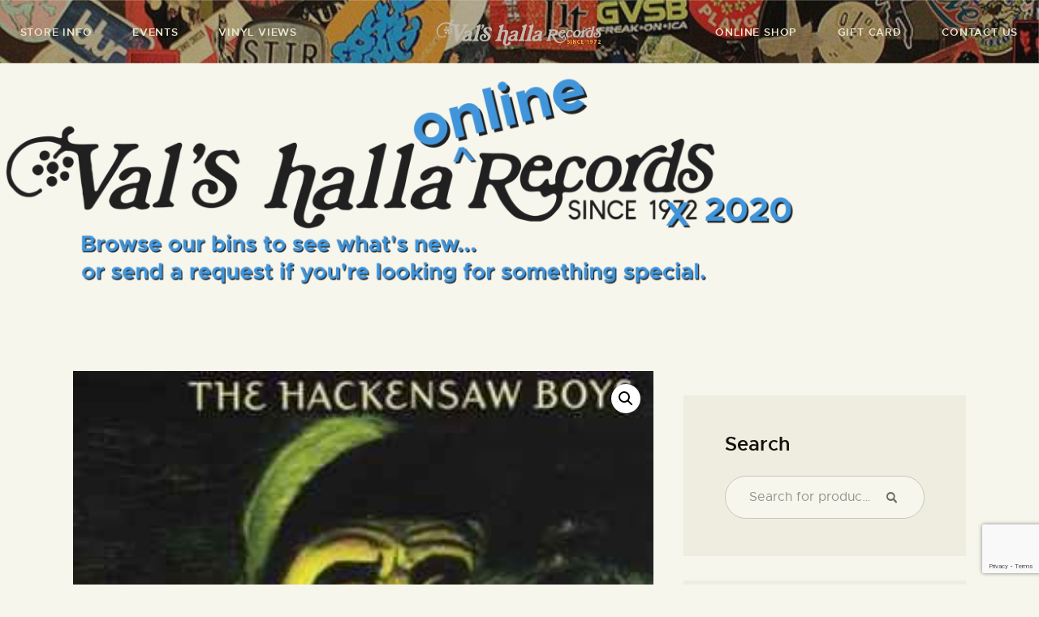

--- FILE ---
content_type: text/html; charset=UTF-8
request_url: https://valshallarecords.com/product/the-hackensaw-boys-keep-it-simple-cd-used/
body_size: 23976
content:
<!DOCTYPE html>
<html lang="en-US" class="no-js
									 scheme_default										">
<head>
			<meta charset="UTF-8">
		<meta name="viewport" content="width=device-width, initial-scale=1, maximum-scale=1">
		<meta name="format-detection" content="telephone=no">
		<link rel="profile" href="//gmpg.org/xfn/11">
		<title>The Hackensaw Boys &#8211; Keep It Simple (CD-Used) &#8211; Vals halla Records</title>
<meta name='robots' content='max-image-preview:large' />
<script>window._wca = window._wca || [];</script>
<link rel='dns-prefetch' href='//stats.wp.com' />
<link rel='dns-prefetch' href='//fonts.googleapis.com' />
<link rel="alternate" type="application/rss+xml" title="Vals halla Records &raquo; Feed" href="https://valshallarecords.com/feed/" />
<link rel="alternate" type="application/rss+xml" title="Vals halla Records &raquo; Comments Feed" href="https://valshallarecords.com/comments/feed/" />
<link rel="alternate" title="oEmbed (JSON)" type="application/json+oembed" href="https://valshallarecords.com/wp-json/oembed/1.0/embed?url=https%3A%2F%2Fvalshallarecords.com%2Fproduct%2Fthe-hackensaw-boys-keep-it-simple-cd-used%2F" />
<link rel="alternate" title="oEmbed (XML)" type="text/xml+oembed" href="https://valshallarecords.com/wp-json/oembed/1.0/embed?url=https%3A%2F%2Fvalshallarecords.com%2Fproduct%2Fthe-hackensaw-boys-keep-it-simple-cd-used%2F&#038;format=xml" />
<meta property="og:url" content="https://valshallarecords.com/product/the-hackensaw-boys-keep-it-simple-cd-used/ "/>
			<meta property="og:title" content="The Hackensaw Boys &#8211; Keep It Simple (CD-Used)" />
			<meta property="og:description" content="Used CD. See notes on condition." />  
			<meta property="og:type" content="article" />				<meta property="og:image" content="https://valshallarecords.com/wp-content/uploads/2024/02/2917892953.jpg"/>
				<style id='wp-img-auto-sizes-contain-inline-css' type='text/css'>
img:is([sizes=auto i],[sizes^="auto," i]){contain-intrinsic-size:3000px 1500px}
/*# sourceURL=wp-img-auto-sizes-contain-inline-css */
</style>
<style id='wp-emoji-styles-inline-css' type='text/css'>

	img.wp-smiley, img.emoji {
		display: inline !important;
		border: none !important;
		box-shadow: none !important;
		height: 1em !important;
		width: 1em !important;
		margin: 0 0.07em !important;
		vertical-align: -0.1em !important;
		background: none !important;
		padding: 0 !important;
	}
/*# sourceURL=wp-emoji-styles-inline-css */
</style>
<link property="stylesheet" rel='stylesheet' id='wp-block-library-css' href='https://valshallarecords.com/wp-includes/css/dist/block-library/style.min.css?ver=6.9' type='text/css' media='all' />
<style id='classic-theme-styles-inline-css' type='text/css'>
/*! This file is auto-generated */
.wp-block-button__link{color:#fff;background-color:#32373c;border-radius:9999px;box-shadow:none;text-decoration:none;padding:calc(.667em + 2px) calc(1.333em + 2px);font-size:1.125em}.wp-block-file__button{background:#32373c;color:#fff;text-decoration:none}
/*# sourceURL=/wp-includes/css/classic-themes.min.css */
</style>
<link property="stylesheet" rel='stylesheet' id='mediaelement-css' href='https://valshallarecords.com/wp-includes/js/mediaelement/mediaelementplayer-legacy.min.css?ver=4.2.17' type='text/css' media='all' />
<link property="stylesheet" rel='stylesheet' id='wp-mediaelement-css' href='https://valshallarecords.com/wp-includes/js/mediaelement/wp-mediaelement.min.css?ver=6.9' type='text/css' media='all' />
<style id='jetpack-sharing-buttons-style-inline-css' type='text/css'>
.jetpack-sharing-buttons__services-list{display:flex;flex-direction:row;flex-wrap:wrap;gap:0;list-style-type:none;margin:5px;padding:0}.jetpack-sharing-buttons__services-list.has-small-icon-size{font-size:12px}.jetpack-sharing-buttons__services-list.has-normal-icon-size{font-size:16px}.jetpack-sharing-buttons__services-list.has-large-icon-size{font-size:24px}.jetpack-sharing-buttons__services-list.has-huge-icon-size{font-size:36px}@media print{.jetpack-sharing-buttons__services-list{display:none!important}}.editor-styles-wrapper .wp-block-jetpack-sharing-buttons{gap:0;padding-inline-start:0}ul.jetpack-sharing-buttons__services-list.has-background{padding:1.25em 2.375em}
/*# sourceURL=https://valshallarecords.com/wp-content/plugins/jetpack/_inc/blocks/sharing-buttons/view.css */
</style>
<link property="stylesheet" rel='stylesheet' id='dashicons-css' href='https://valshallarecords.com/wp-includes/css/dashicons.min.css?ver=6.9' type='text/css' media='all' />
<link property="stylesheet" rel='stylesheet' id='essgrid-blocks-editor-css-css' href='https://valshallarecords.com/wp-content/plugins/essential-grid/public/includes/builders/gutenberg/build/index.css?ver=6.9-b-modified-1768150760' type='text/css' media='all' />
<style id='global-styles-inline-css' type='text/css'>
:root{--wp--preset--aspect-ratio--square: 1;--wp--preset--aspect-ratio--4-3: 4/3;--wp--preset--aspect-ratio--3-4: 3/4;--wp--preset--aspect-ratio--3-2: 3/2;--wp--preset--aspect-ratio--2-3: 2/3;--wp--preset--aspect-ratio--16-9: 16/9;--wp--preset--aspect-ratio--9-16: 9/16;--wp--preset--color--black: #000000;--wp--preset--color--cyan-bluish-gray: #abb8c3;--wp--preset--color--white: #ffffff;--wp--preset--color--pale-pink: #f78da7;--wp--preset--color--vivid-red: #cf2e2e;--wp--preset--color--luminous-vivid-orange: #ff6900;--wp--preset--color--luminous-vivid-amber: #fcb900;--wp--preset--color--light-green-cyan: #7bdcb5;--wp--preset--color--vivid-green-cyan: #00d084;--wp--preset--color--pale-cyan-blue: #8ed1fc;--wp--preset--color--vivid-cyan-blue: #0693e3;--wp--preset--color--vivid-purple: #9b51e0;--wp--preset--color--bg-color: #f7f6ec;--wp--preset--color--bd-color: #c9c8bf;--wp--preset--color--text-dark: #13130d;--wp--preset--color--text-light: #93938f;--wp--preset--color--text-link: #c9a050;--wp--preset--color--text-hover: #13130d;--wp--preset--color--text-link-2: #80d572;--wp--preset--color--text-hover-2: #8be77c;--wp--preset--color--text-link-3: #ddb837;--wp--preset--color--text-hover-3: #eec432;--wp--preset--gradient--vivid-cyan-blue-to-vivid-purple: linear-gradient(135deg,rgb(6,147,227) 0%,rgb(155,81,224) 100%);--wp--preset--gradient--light-green-cyan-to-vivid-green-cyan: linear-gradient(135deg,rgb(122,220,180) 0%,rgb(0,208,130) 100%);--wp--preset--gradient--luminous-vivid-amber-to-luminous-vivid-orange: linear-gradient(135deg,rgb(252,185,0) 0%,rgb(255,105,0) 100%);--wp--preset--gradient--luminous-vivid-orange-to-vivid-red: linear-gradient(135deg,rgb(255,105,0) 0%,rgb(207,46,46) 100%);--wp--preset--gradient--very-light-gray-to-cyan-bluish-gray: linear-gradient(135deg,rgb(238,238,238) 0%,rgb(169,184,195) 100%);--wp--preset--gradient--cool-to-warm-spectrum: linear-gradient(135deg,rgb(74,234,220) 0%,rgb(151,120,209) 20%,rgb(207,42,186) 40%,rgb(238,44,130) 60%,rgb(251,105,98) 80%,rgb(254,248,76) 100%);--wp--preset--gradient--blush-light-purple: linear-gradient(135deg,rgb(255,206,236) 0%,rgb(152,150,240) 100%);--wp--preset--gradient--blush-bordeaux: linear-gradient(135deg,rgb(254,205,165) 0%,rgb(254,45,45) 50%,rgb(107,0,62) 100%);--wp--preset--gradient--luminous-dusk: linear-gradient(135deg,rgb(255,203,112) 0%,rgb(199,81,192) 50%,rgb(65,88,208) 100%);--wp--preset--gradient--pale-ocean: linear-gradient(135deg,rgb(255,245,203) 0%,rgb(182,227,212) 50%,rgb(51,167,181) 100%);--wp--preset--gradient--electric-grass: linear-gradient(135deg,rgb(202,248,128) 0%,rgb(113,206,126) 100%);--wp--preset--gradient--midnight: linear-gradient(135deg,rgb(2,3,129) 0%,rgb(40,116,252) 100%);--wp--preset--font-size--small: 13px;--wp--preset--font-size--medium: 20px;--wp--preset--font-size--large: 36px;--wp--preset--font-size--x-large: 42px;--wp--preset--spacing--20: 0.44rem;--wp--preset--spacing--30: 0.67rem;--wp--preset--spacing--40: 1rem;--wp--preset--spacing--50: 1.5rem;--wp--preset--spacing--60: 2.25rem;--wp--preset--spacing--70: 3.38rem;--wp--preset--spacing--80: 5.06rem;--wp--preset--shadow--natural: 6px 6px 9px rgba(0, 0, 0, 0.2);--wp--preset--shadow--deep: 12px 12px 50px rgba(0, 0, 0, 0.4);--wp--preset--shadow--sharp: 6px 6px 0px rgba(0, 0, 0, 0.2);--wp--preset--shadow--outlined: 6px 6px 0px -3px rgb(255, 255, 255), 6px 6px rgb(0, 0, 0);--wp--preset--shadow--crisp: 6px 6px 0px rgb(0, 0, 0);}:where(.is-layout-flex){gap: 0.5em;}:where(.is-layout-grid){gap: 0.5em;}body .is-layout-flex{display: flex;}.is-layout-flex{flex-wrap: wrap;align-items: center;}.is-layout-flex > :is(*, div){margin: 0;}body .is-layout-grid{display: grid;}.is-layout-grid > :is(*, div){margin: 0;}:where(.wp-block-columns.is-layout-flex){gap: 2em;}:where(.wp-block-columns.is-layout-grid){gap: 2em;}:where(.wp-block-post-template.is-layout-flex){gap: 1.25em;}:where(.wp-block-post-template.is-layout-grid){gap: 1.25em;}.has-black-color{color: var(--wp--preset--color--black) !important;}.has-cyan-bluish-gray-color{color: var(--wp--preset--color--cyan-bluish-gray) !important;}.has-white-color{color: var(--wp--preset--color--white) !important;}.has-pale-pink-color{color: var(--wp--preset--color--pale-pink) !important;}.has-vivid-red-color{color: var(--wp--preset--color--vivid-red) !important;}.has-luminous-vivid-orange-color{color: var(--wp--preset--color--luminous-vivid-orange) !important;}.has-luminous-vivid-amber-color{color: var(--wp--preset--color--luminous-vivid-amber) !important;}.has-light-green-cyan-color{color: var(--wp--preset--color--light-green-cyan) !important;}.has-vivid-green-cyan-color{color: var(--wp--preset--color--vivid-green-cyan) !important;}.has-pale-cyan-blue-color{color: var(--wp--preset--color--pale-cyan-blue) !important;}.has-vivid-cyan-blue-color{color: var(--wp--preset--color--vivid-cyan-blue) !important;}.has-vivid-purple-color{color: var(--wp--preset--color--vivid-purple) !important;}.has-black-background-color{background-color: var(--wp--preset--color--black) !important;}.has-cyan-bluish-gray-background-color{background-color: var(--wp--preset--color--cyan-bluish-gray) !important;}.has-white-background-color{background-color: var(--wp--preset--color--white) !important;}.has-pale-pink-background-color{background-color: var(--wp--preset--color--pale-pink) !important;}.has-vivid-red-background-color{background-color: var(--wp--preset--color--vivid-red) !important;}.has-luminous-vivid-orange-background-color{background-color: var(--wp--preset--color--luminous-vivid-orange) !important;}.has-luminous-vivid-amber-background-color{background-color: var(--wp--preset--color--luminous-vivid-amber) !important;}.has-light-green-cyan-background-color{background-color: var(--wp--preset--color--light-green-cyan) !important;}.has-vivid-green-cyan-background-color{background-color: var(--wp--preset--color--vivid-green-cyan) !important;}.has-pale-cyan-blue-background-color{background-color: var(--wp--preset--color--pale-cyan-blue) !important;}.has-vivid-cyan-blue-background-color{background-color: var(--wp--preset--color--vivid-cyan-blue) !important;}.has-vivid-purple-background-color{background-color: var(--wp--preset--color--vivid-purple) !important;}.has-black-border-color{border-color: var(--wp--preset--color--black) !important;}.has-cyan-bluish-gray-border-color{border-color: var(--wp--preset--color--cyan-bluish-gray) !important;}.has-white-border-color{border-color: var(--wp--preset--color--white) !important;}.has-pale-pink-border-color{border-color: var(--wp--preset--color--pale-pink) !important;}.has-vivid-red-border-color{border-color: var(--wp--preset--color--vivid-red) !important;}.has-luminous-vivid-orange-border-color{border-color: var(--wp--preset--color--luminous-vivid-orange) !important;}.has-luminous-vivid-amber-border-color{border-color: var(--wp--preset--color--luminous-vivid-amber) !important;}.has-light-green-cyan-border-color{border-color: var(--wp--preset--color--light-green-cyan) !important;}.has-vivid-green-cyan-border-color{border-color: var(--wp--preset--color--vivid-green-cyan) !important;}.has-pale-cyan-blue-border-color{border-color: var(--wp--preset--color--pale-cyan-blue) !important;}.has-vivid-cyan-blue-border-color{border-color: var(--wp--preset--color--vivid-cyan-blue) !important;}.has-vivid-purple-border-color{border-color: var(--wp--preset--color--vivid-purple) !important;}.has-vivid-cyan-blue-to-vivid-purple-gradient-background{background: var(--wp--preset--gradient--vivid-cyan-blue-to-vivid-purple) !important;}.has-light-green-cyan-to-vivid-green-cyan-gradient-background{background: var(--wp--preset--gradient--light-green-cyan-to-vivid-green-cyan) !important;}.has-luminous-vivid-amber-to-luminous-vivid-orange-gradient-background{background: var(--wp--preset--gradient--luminous-vivid-amber-to-luminous-vivid-orange) !important;}.has-luminous-vivid-orange-to-vivid-red-gradient-background{background: var(--wp--preset--gradient--luminous-vivid-orange-to-vivid-red) !important;}.has-very-light-gray-to-cyan-bluish-gray-gradient-background{background: var(--wp--preset--gradient--very-light-gray-to-cyan-bluish-gray) !important;}.has-cool-to-warm-spectrum-gradient-background{background: var(--wp--preset--gradient--cool-to-warm-spectrum) !important;}.has-blush-light-purple-gradient-background{background: var(--wp--preset--gradient--blush-light-purple) !important;}.has-blush-bordeaux-gradient-background{background: var(--wp--preset--gradient--blush-bordeaux) !important;}.has-luminous-dusk-gradient-background{background: var(--wp--preset--gradient--luminous-dusk) !important;}.has-pale-ocean-gradient-background{background: var(--wp--preset--gradient--pale-ocean) !important;}.has-electric-grass-gradient-background{background: var(--wp--preset--gradient--electric-grass) !important;}.has-midnight-gradient-background{background: var(--wp--preset--gradient--midnight) !important;}.has-small-font-size{font-size: var(--wp--preset--font-size--small) !important;}.has-medium-font-size{font-size: var(--wp--preset--font-size--medium) !important;}.has-large-font-size{font-size: var(--wp--preset--font-size--large) !important;}.has-x-large-font-size{font-size: var(--wp--preset--font-size--x-large) !important;}
:where(.wp-block-post-template.is-layout-flex){gap: 1.25em;}:where(.wp-block-post-template.is-layout-grid){gap: 1.25em;}
:where(.wp-block-term-template.is-layout-flex){gap: 1.25em;}:where(.wp-block-term-template.is-layout-grid){gap: 1.25em;}
:where(.wp-block-columns.is-layout-flex){gap: 2em;}:where(.wp-block-columns.is-layout-grid){gap: 2em;}
:root :where(.wp-block-pullquote){font-size: 1.5em;line-height: 1.6;}
/*# sourceURL=global-styles-inline-css */
</style>
<link property="stylesheet" rel='stylesheet' id='contact-form-7-css' href='https://valshallarecords.com/wp-content/plugins/contact-form-7/includes/css/styles.css?ver=6.1.4-b-modified-1764527890' type='text/css' media='all' />
<link property="stylesheet" rel='stylesheet' id='trx_addons-icons-css' href='https://valshallarecords.com/wp-content/plugins/trx_addons/css/font-icons/css/trx_addons_icons.css?ver=6.9-b-modified-1737656149' type='text/css' media='all' />
<link property="stylesheet" rel='stylesheet' id='jquery-swiper-css' href='https://valshallarecords.com/wp-content/plugins/trx_addons/js/swiper/swiper.min.css?ver=6.9-b-modified-1737656149' type='text/css' media='all' />
<link property="stylesheet" rel='stylesheet' id='magnific-popup-css' href='https://valshallarecords.com/wp-content/plugins/trx_addons/js/magnific/magnific-popup.min.css?ver=6.9-b-modified-1737656149' type='text/css' media='all' />
<link property="stylesheet" rel='stylesheet' id='trx_addons-css' href='https://valshallarecords.com/wp-content/plugins/trx_addons/css/__styles.css?ver=6.9-b-modified-1768150774' type='text/css' media='all' />
<link property="stylesheet" rel='stylesheet' id='trx_addons-animation-css' href='https://valshallarecords.com/wp-content/plugins/trx_addons/css/trx_addons.animation.css?ver=6.9-b-modified-1737656149' type='text/css' media='all' />
<link property="stylesheet" rel='stylesheet' id='trx-popup-style-css' href='https://valshallarecords.com/wp-content/plugins/trx_popup/css/style.css?ver=6.9-b-modified-1704478631' type='text/css' media='all' />
<link property="stylesheet" rel='stylesheet' id='trx-popup-custom-css' href='https://valshallarecords.com/wp-content/plugins/trx_popup/css/custom.css?ver=6.9-b-modified-1704478631' type='text/css' media='all' />
<link property="stylesheet" rel='stylesheet' id='trx-popup-stylesheet-css' href='https://valshallarecords.com/wp-content/plugins/trx_popup/css/fonts/Inter/stylesheet.css?ver=6.9-b-modified-1704478631' type='text/css' media='all' />
<link property="stylesheet" rel='stylesheet' id='photoswipe-css' href='https://valshallarecords.com/wp-content/plugins/woocommerce/assets/css/photoswipe/photoswipe.min.css?ver=10.4.3-b-modified-1766473256' type='text/css' media='all' />
<link property="stylesheet" rel='stylesheet' id='photoswipe-default-skin-css' href='https://valshallarecords.com/wp-content/plugins/woocommerce/assets/css/photoswipe/default-skin/default-skin.min.css?ver=10.4.3-b-modified-1766473256' type='text/css' media='all' />
<link property="stylesheet" rel='stylesheet' id='woocommerce-layout-css' href='https://valshallarecords.com/wp-content/plugins/woocommerce/assets/css/woocommerce-layout.css?ver=10.4.3-b-modified-1766473256' type='text/css' media='all' />
<style id='woocommerce-layout-inline-css' type='text/css'>

	.infinite-scroll .woocommerce-pagination {
		display: none;
	}
/*# sourceURL=woocommerce-layout-inline-css */
</style>
<link property="stylesheet" rel='stylesheet' id='woocommerce-smallscreen-css' href='https://valshallarecords.com/wp-content/plugins/woocommerce/assets/css/woocommerce-smallscreen.css?ver=10.4.3-b-modified-1766473256' type='text/css' media='only screen and (max-width: 768px)' />
<link property="stylesheet" rel='stylesheet' id='woocommerce-general-css' href='https://valshallarecords.com/wp-content/plugins/woocommerce/assets/css/woocommerce.css?ver=10.4.3-b-modified-1766473256' type='text/css' media='all' />
<style id='woocommerce-inline-inline-css' type='text/css'>
.woocommerce form .form-row .required { visibility: visible; }
/*# sourceURL=woocommerce-inline-inline-css */
</style>
<link property="stylesheet" rel='stylesheet' id='elementor-icons-css' href='https://valshallarecords.com/wp-content/plugins/elementor/assets/lib/eicons/css/elementor-icons.min.css?ver=5.46.0-b-modified-1769016350' type='text/css' media='all' />
<link property="stylesheet" rel='stylesheet' id='elementor-frontend-css' href='https://valshallarecords.com/wp-content/plugins/elementor/assets/css/frontend.min.css?ver=3.34.2-b-modified-1769016350' type='text/css' media='all' />
<style id='elementor-frontend-inline-css' type='text/css'>
.elementor-kit-19571{--e-global-color-primary:#6EC1E4;--e-global-color-secondary:#54595F;--e-global-color-text:#7A7A7A;--e-global-color-accent:#61CE70;--e-global-typography-primary-font-family:"Roboto";--e-global-typography-primary-font-weight:600;--e-global-typography-secondary-font-family:"Roboto Slab";--e-global-typography-secondary-font-weight:400;--e-global-typography-text-font-family:"Roboto";--e-global-typography-text-font-weight:400;--e-global-typography-accent-font-family:"Roboto";--e-global-typography-accent-font-weight:500;}.elementor-section.elementor-section-boxed > .elementor-container{max-width:1200px;}.e-con{--container-max-width:1200px;}.elementor-widget:not(:last-child){margin-block-end:20px;}.elementor-element{--widgets-spacing:20px 20px;--widgets-spacing-row:20px;--widgets-spacing-column:20px;}{}h1.entry-title{display:var(--page-title-display);}@media(max-width:1024px){.elementor-section.elementor-section-boxed > .elementor-container{max-width:1024px;}.e-con{--container-max-width:1024px;}}@media(max-width:767px){.elementor-section.elementor-section-boxed > .elementor-container{max-width:767px;}.e-con{--container-max-width:767px;}}
/*# sourceURL=elementor-frontend-inline-css */
</style>
<link property="stylesheet" rel='stylesheet' id='font-awesome-5-all-css' href='https://valshallarecords.com/wp-content/plugins/elementor/assets/lib/font-awesome/css/all.min.css?ver=4.11.65-b-modified-1769016350' type='text/css' media='all' />
<link property="stylesheet" rel='stylesheet' id='font-awesome-4-shim-css' href='https://valshallarecords.com/wp-content/plugins/elementor/assets/lib/font-awesome/css/v4-shims.min.css?ver=3.34.2-b-modified-1769016350' type='text/css' media='all' />
<link property="stylesheet" rel='stylesheet' id='elementor-gf-local-roboto-css' href='https://valshallarecords.com/wp-content/uploads/elementor/google-fonts/css/roboto.css?ver=6.9-b-modified-1744566279' type='text/css' media='all' />
<link property="stylesheet" rel='stylesheet' id='elementor-gf-local-robotoslab-css' href='https://valshallarecords.com/wp-content/uploads/elementor/google-fonts/css/robotoslab.css?ver=6.9-b-modified-1744566282' type='text/css' media='all' />
<link property="stylesheet" rel='stylesheet' id='wc-square-gift-card-css' href='https://valshallarecords.com/wp-content/plugins/woocommerce-square/build/assets/frontend/wc-square-gift-card.css?ver=5.2.0-b-modified-1768546846' type='text/css' media='all' />
<link property="stylesheet" rel='stylesheet' id='tp-fontello-css' href='https://valshallarecords.com/wp-content/plugins/essential-grid/public/assets/font/fontello/css/fontello.css?ver=3.1.10-b-modified-1768150760' type='text/css' media='all' />
<link property="stylesheet" rel='stylesheet' id='esg-plugin-settings-css' href='https://valshallarecords.com/wp-content/plugins/essential-grid/public/assets/css/settings.css?ver=3.1.10-b-modified-1768150760' type='text/css' media='all' />
<link property="stylesheet" rel='stylesheet' id='eael-general-css' href='https://valshallarecords.com/wp-content/plugins/essential-addons-for-elementor-lite/assets/front-end/css/view/general.min.css?ver=6.5.8-b-modified-1769016351' type='text/css' media='all' />
<link property="stylesheet" rel='stylesheet' id='wpgdprc-front-css-css' href='https://valshallarecords.com/wp-content/plugins/wp-gdpr-compliance/Assets/css/front.css?ver=6.9-b-modified-1706646952' type='text/css' media='all' />
<style id='wpgdprc-front-css-inline-css' type='text/css'>
:root{--wp-gdpr--bar--background-color: #000000;--wp-gdpr--bar--color: #ffffff;--wp-gdpr--button--background-color: #000000;--wp-gdpr--button--background-color--darken: #000000;--wp-gdpr--button--color: #ffffff;}
/*# sourceURL=wpgdprc-front-css-inline-css */
</style>
<link property="stylesheet" rel='stylesheet' id='ozeum-font-Metropolis-css' href='https://valshallarecords.com/wp-content/themes/ozeum/skins/default/css/font-face/Metropolis/stylesheet.css?ver=1767017736' type='text/css' media='all' />
<link property="stylesheet" rel='stylesheet' id='ozeum-font-google_fonts-css' href='https://fonts.googleapis.com/css?family=Cardo:400,400italic,700&#038;subset=latin,latin-ext' type='text/css' media='all' />
<link property="stylesheet" rel='stylesheet' id='fontello-icons-css' href='https://valshallarecords.com/wp-content/themes/ozeum/css/font-icons/css/fontello.css?ver=1767017736' type='text/css' media='all' />
<link property="stylesheet" rel='stylesheet' id='ozeum-main-css' href='https://valshallarecords.com/wp-content/themes/ozeum/style.css?ver=1767017736' type='text/css' media='all' />
<style id='ozeum-main-inline-css' type='text/css'>
.post-navigation .nav-previous a .nav-arrow { background-image: url(https://valshallarecords.com/wp-content/uploads/2024/02/2917882780-300x208.jpg); }.post-navigation .nav-next a .nav-arrow { background-image: url(https://valshallarecords.com/wp-content/uploads/2024/02/2917905625-370x208.jpg); }
/*# sourceURL=ozeum-main-inline-css */
</style>
<link property="stylesheet" rel='stylesheet' id='ozeum-skin-default-css' href='https://valshallarecords.com/wp-content/themes/ozeum/skins/default/css/style.css?ver=1767017736' type='text/css' media='all' />
<link property="stylesheet" rel='stylesheet' id='ozeum-plugins-css' href='https://valshallarecords.com/wp-content/themes/ozeum/skins/default/css/__plugins.css?ver=1767017736' type='text/css' media='all' />
<link property="stylesheet" rel='stylesheet' id='ozeum-custom-css' href='https://valshallarecords.com/wp-content/themes/ozeum/skins/default/css/__custom.css?ver=1767017736' type='text/css' media='all' />
<link property="stylesheet" rel='stylesheet' id='ozeum-color-default-css' href='https://valshallarecords.com/wp-content/themes/ozeum/skins/default/css/__colors-default.css?ver=1767017736' type='text/css' media='all' />
<link property="stylesheet" rel='stylesheet' id='ozeum-color-dark-css' href='https://valshallarecords.com/wp-content/themes/ozeum/skins/default/css/__colors-dark.css?ver=1767017736' type='text/css' media='all' />
<link property="stylesheet" rel='stylesheet' id='trx_addons-responsive-css' href='https://valshallarecords.com/wp-content/plugins/trx_addons/css/__responsive.css?ver=6.9-b-modified-1768150774' type='text/css' media='all' />
<link property="stylesheet" rel='stylesheet' id='ozeum-responsive-css' href='https://valshallarecords.com/wp-content/themes/ozeum/skins/default/css/__responsive.css?ver=1767017736' type='text/css' media='all' />
<script type="text/javascript" src="https://valshallarecords.com/wp-includes/js/jquery/jquery.min.js?ver=3.7.1" id="jquery-core-js"></script>
<script type="text/javascript" src="https://valshallarecords.com/wp-includes/js/jquery/jquery-migrate.min.js?ver=3.4.1" id="jquery-migrate-js"></script>
<script type="text/javascript" src="https://valshallarecords.com/wp-content/plugins/elementor/assets/lib/font-awesome/js/v4-shims.min.js?ver=3.34.2-b-modified-1769016350" id="font-awesome-4-shim-js"></script>
<link rel="https://api.w.org/" href="https://valshallarecords.com/wp-json/" /><link rel="alternate" title="JSON" type="application/json" href="https://valshallarecords.com/wp-json/wp/v2/product/72585" /><link rel="EditURI" type="application/rsd+xml" title="RSD" href="https://valshallarecords.com/xmlrpc.php?rsd" />
<meta name="generator" content="WordPress 6.9" />
<meta name="generator" content="WooCommerce 10.4.3" />
<link rel="canonical" href="https://valshallarecords.com/product/the-hackensaw-boys-keep-it-simple-cd-used/" />
<link rel='shortlink' href='https://valshallarecords.com/?p=72585' />
			<style type="text/css">
			<!--
				#page_preloader {
					background-image: url(https://valshallarecords.com/wp-content/uploads/2020/03/record-1.gif);				}
			-->
			</style>
				<style>img#wpstats{display:none}</style>
			<noscript><style>.woocommerce-product-gallery{ opacity: 1 !important; }</style></noscript>
	<meta name="generator" content="Elementor 3.34.2; features: additional_custom_breakpoints; settings: css_print_method-internal, google_font-enabled, font_display-auto">
			<style>
				.e-con.e-parent:nth-of-type(n+4):not(.e-lazyloaded):not(.e-no-lazyload),
				.e-con.e-parent:nth-of-type(n+4):not(.e-lazyloaded):not(.e-no-lazyload) * {
					background-image: none !important;
				}
				@media screen and (max-height: 1024px) {
					.e-con.e-parent:nth-of-type(n+3):not(.e-lazyloaded):not(.e-no-lazyload),
					.e-con.e-parent:nth-of-type(n+3):not(.e-lazyloaded):not(.e-no-lazyload) * {
						background-image: none !important;
					}
				}
				@media screen and (max-height: 640px) {
					.e-con.e-parent:nth-of-type(n+2):not(.e-lazyloaded):not(.e-no-lazyload),
					.e-con.e-parent:nth-of-type(n+2):not(.e-lazyloaded):not(.e-no-lazyload) * {
						background-image: none !important;
					}
				}
			</style>
			<meta name="generator" content="Powered by Slider Revolution 6.7.40 - responsive, Mobile-Friendly Slider Plugin for WordPress with comfortable drag and drop interface." />
<link rel="icon" href="https://valshallarecords.com/wp-content/uploads/2020/03/cropped-cropped-Vals-Icon-2-32x32.png" sizes="32x32" />
<link rel="icon" href="https://valshallarecords.com/wp-content/uploads/2020/03/cropped-cropped-Vals-Icon-2-192x192.png" sizes="192x192" />
<link rel="apple-touch-icon" href="https://valshallarecords.com/wp-content/uploads/2020/03/cropped-cropped-Vals-Icon-2-180x180.png" />
<meta name="msapplication-TileImage" content="https://valshallarecords.com/wp-content/uploads/2020/03/cropped-cropped-Vals-Icon-2-270x270.png" />
<script data-jetpack-boost="ignore">function setREVStartSize(e){
			//window.requestAnimationFrame(function() {
				window.RSIW = window.RSIW===undefined ? window.innerWidth : window.RSIW;
				window.RSIH = window.RSIH===undefined ? window.innerHeight : window.RSIH;
				try {
					var pw = document.getElementById(e.c).parentNode.offsetWidth,
						newh;
					pw = pw===0 || isNaN(pw) || (e.l=="fullwidth" || e.layout=="fullwidth") ? window.RSIW : pw;
					e.tabw = e.tabw===undefined ? 0 : parseInt(e.tabw);
					e.thumbw = e.thumbw===undefined ? 0 : parseInt(e.thumbw);
					e.tabh = e.tabh===undefined ? 0 : parseInt(e.tabh);
					e.thumbh = e.thumbh===undefined ? 0 : parseInt(e.thumbh);
					e.tabhide = e.tabhide===undefined ? 0 : parseInt(e.tabhide);
					e.thumbhide = e.thumbhide===undefined ? 0 : parseInt(e.thumbhide);
					e.mh = e.mh===undefined || e.mh=="" || e.mh==="auto" ? 0 : parseInt(e.mh,0);
					if(e.layout==="fullscreen" || e.l==="fullscreen")
						newh = Math.max(e.mh,window.RSIH);
					else{
						e.gw = Array.isArray(e.gw) ? e.gw : [e.gw];
						for (var i in e.rl) if (e.gw[i]===undefined || e.gw[i]===0) e.gw[i] = e.gw[i-1];
						e.gh = e.el===undefined || e.el==="" || (Array.isArray(e.el) && e.el.length==0)? e.gh : e.el;
						e.gh = Array.isArray(e.gh) ? e.gh : [e.gh];
						for (var i in e.rl) if (e.gh[i]===undefined || e.gh[i]===0) e.gh[i] = e.gh[i-1];
											
						var nl = new Array(e.rl.length),
							ix = 0,
							sl;
						e.tabw = e.tabhide>=pw ? 0 : e.tabw;
						e.thumbw = e.thumbhide>=pw ? 0 : e.thumbw;
						e.tabh = e.tabhide>=pw ? 0 : e.tabh;
						e.thumbh = e.thumbhide>=pw ? 0 : e.thumbh;
						for (var i in e.rl) nl[i] = e.rl[i]<window.RSIW ? 0 : e.rl[i];
						sl = nl[0];
						for (var i in nl) if (sl>nl[i] && nl[i]>0) { sl = nl[i]; ix=i;}
						var m = pw>(e.gw[ix]+e.tabw+e.thumbw) ? 1 : (pw-(e.tabw+e.thumbw)) / (e.gw[ix]);
						newh =  (e.gh[ix] * m) + (e.tabh + e.thumbh);
					}
					var el = document.getElementById(e.c);
					if (el!==null && el) el.style.height = newh+"px";
					el = document.getElementById(e.c+"_wrapper");
					if (el!==null && el) {
						el.style.height = newh+"px";
						el.style.display = "block";
					}
				} catch(e){
					console.log("Failure at Presize of Slider:" + e)
				}
			//});
		  };</script>
<style type="text/css" id="trx_addons-inline-styles-inline-css">.trx_addons_inline_1215577742 img{max-height:2em;}.trx_addons_inline_336961835 img{max-height:2em;}.trx_addons_inline_1248533969 img{max-height:1.3em;}.trx_addons_inline_437203701{width:100%;height:153px;}.sc_layouts_title_title{font-size:1.3em}.custom-logo-link,.sc_layouts_logo{font-size:1.6em}</style>
<style id="elementor-post-146">.elementor-146 .elementor-element.elementor-element-26174b5:not(.elementor-motion-effects-element-type-background), .elementor-146 .elementor-element.elementor-element-26174b5 > .elementor-motion-effects-container > .elementor-motion-effects-layer{background-color:#13130d;background-image:url("https://valshallarecords.com/wp-content/uploads/2019/05/main_header_bg-copyright.jpg");background-position:center center;background-repeat:no-repeat;background-size:cover;}.elementor-146 .elementor-element.elementor-element-26174b5 > .elementor-background-overlay{background-color:transparent;background-image:linear-gradient(0deg, #13130D 70%, rgba(19,19,13,0.8) 100%);opacity:0.64;transition:background 0.3s, border-radius 0.3s, opacity 0.3s;}.elementor-146 .elementor-element.elementor-element-26174b5{transition:background 0.3s, border 0.3s, border-radius 0.3s, box-shadow 0.3s;}.elementor-146 .elementor-element.elementor-element-9adac3f > .elementor-container > .elementor-column > .elementor-widget-wrap{align-content:center;align-items:center;}.elementor-146 .elementor-element.elementor-element-9adac3f:not(.elementor-motion-effects-element-type-background), .elementor-146 .elementor-element.elementor-element-9adac3f > .elementor-motion-effects-container > .elementor-motion-effects-layer{background-color:rgba(19,19,13,0);}.elementor-146 .elementor-element.elementor-element-9adac3f{border-style:solid;border-width:1px 0px 1px 0px;border-color:rgba(235,233,207,0.2);}.elementor-146 .elementor-element.elementor-element-acc04a4{z-index:1;}.elementor-146 .elementor-element.elementor-element-9ac5f49 > .elementor-widget-container{margin:4px 0px 0px 0px;}.elementor-146 .elementor-element.elementor-element-9ac5f49 .logo_image{max-height:2em;}.elementor-146 .elementor-element.elementor-element-2c719b4{z-index:1;}.elementor-146 .elementor-element.elementor-element-2c719b4 > .elementor-widget-container{border-style:solid;border-width:0px 1px 0px 0px;border-color:rgba(235,233,207,0.2);}.elementor-146 .elementor-element.elementor-element-711896d > .elementor-container > .elementor-column > .elementor-widget-wrap{align-content:center;align-items:center;}.elementor-146 .elementor-element.elementor-element-711896d:not(.elementor-motion-effects-element-type-background), .elementor-146 .elementor-element.elementor-element-711896d > .elementor-motion-effects-container > .elementor-motion-effects-layer{background-color:rgba(19,19,13,0);}.elementor-146 .elementor-element.elementor-element-711896d{border-style:solid;border-width:1px 0px 1px 0px;border-color:rgba(235,233,207,0.2);}.elementor-146 .elementor-element.elementor-element-ab11763 > .elementor-element-populated.elementor-column-wrap{padding:0px 20px 0px 20px;}.elementor-146 .elementor-element.elementor-element-ab11763 > .elementor-element-populated.elementor-widget-wrap{padding:0px 20px 0px 20px;}.elementor-146 .elementor-element.elementor-element-58c28fa > .elementor-widget-container{margin:4px 0px 0px 0px;}.elementor-146 .elementor-element.elementor-element-58c28fa .logo_image{max-height:2em;}.elementor-146 .elementor-element.elementor-element-ecce9ea{z-index:1;}.elementor-146 .elementor-element.elementor-element-ecce9ea > .elementor-widget-container{border-style:solid;border-width:0px 1px 0px 0px;border-color:rgba(235,233,207,0.2);}.elementor-146 .elementor-element.elementor-element-118aeba > .elementor-widget-container{padding:0px 0px 0px 0px;}.elementor-146 .elementor-element.elementor-element-1c4050b > .elementor-container > .elementor-column > .elementor-widget-wrap{align-content:center;align-items:center;}.elementor-146 .elementor-element.elementor-element-1c4050b:not(.elementor-motion-effects-element-type-background), .elementor-146 .elementor-element.elementor-element-1c4050b > .elementor-motion-effects-container > .elementor-motion-effects-layer{background-color:rgba(19,19,13,0);}.elementor-146 .elementor-element.elementor-element-1c4050b{border-style:solid;border-width:1px 0px 1px 0px;border-color:rgba(235,233,207,0.2);padding:5px 20px 5px 20px;}.elementor-146 .elementor-element.elementor-element-5b2321f > .elementor-widget-container{margin:7px 0px 0px 0px;}.elementor-146 .elementor-element.elementor-element-5b2321f .logo_image{max-height:1.3em;}@media(min-width:768px){.elementor-146 .elementor-element.elementor-element-d6fb9f7{width:41.984%;}.elementor-146 .elementor-element.elementor-element-b29acf7{width:16.032%;}.elementor-146 .elementor-element.elementor-element-3eb5b02{width:41.98%;}.elementor-146 .elementor-element.elementor-element-ab11763{width:25%;}.elementor-146 .elementor-element.elementor-element-96433ed{width:75%;}}@media(max-width:1024px){.elementor-146 .elementor-element.elementor-element-58c28fa .logo_image{max-height:1.4em;}}@media(max-width:767px){.elementor-146 .elementor-element.elementor-element-9c2200c{width:50%;}.elementor-146 .elementor-element.elementor-element-1de54eb{width:50%;}}</style>
<style>.elementor-146 .elementor-element.elementor-element-26174b5:not(.elementor-motion-effects-element-type-background), .elementor-146 .elementor-element.elementor-element-26174b5 > .elementor-motion-effects-container > .elementor-motion-effects-layer{background-color:#13130d;background-image:url("https://valshallarecords.com/wp-content/uploads/2019/05/main_header_bg-copyright.jpg");background-position:center center;background-repeat:no-repeat;background-size:cover;}.elementor-146 .elementor-element.elementor-element-26174b5 > .elementor-background-overlay{background-color:transparent;background-image:linear-gradient(0deg, #13130D 70%, rgba(19,19,13,0.8) 100%);opacity:0.64;transition:background 0.3s, border-radius 0.3s, opacity 0.3s;}.elementor-146 .elementor-element.elementor-element-26174b5{transition:background 0.3s, border 0.3s, border-radius 0.3s, box-shadow 0.3s;}.elementor-146 .elementor-element.elementor-element-9adac3f > .elementor-container > .elementor-column > .elementor-widget-wrap{align-content:center;align-items:center;}.elementor-146 .elementor-element.elementor-element-9adac3f:not(.elementor-motion-effects-element-type-background), .elementor-146 .elementor-element.elementor-element-9adac3f > .elementor-motion-effects-container > .elementor-motion-effects-layer{background-color:rgba(19,19,13,0);}.elementor-146 .elementor-element.elementor-element-9adac3f{border-style:solid;border-width:1px 0px 1px 0px;border-color:rgba(235,233,207,0.2);}.elementor-146 .elementor-element.elementor-element-acc04a4{z-index:1;}.elementor-146 .elementor-element.elementor-element-9ac5f49 > .elementor-widget-container{margin:4px 0px 0px 0px;}.elementor-146 .elementor-element.elementor-element-9ac5f49 .logo_image{max-height:2em;}.elementor-146 .elementor-element.elementor-element-2c719b4{z-index:1;}.elementor-146 .elementor-element.elementor-element-2c719b4 > .elementor-widget-container{border-style:solid;border-width:0px 1px 0px 0px;border-color:rgba(235,233,207,0.2);}.elementor-146 .elementor-element.elementor-element-711896d > .elementor-container > .elementor-column > .elementor-widget-wrap{align-content:center;align-items:center;}.elementor-146 .elementor-element.elementor-element-711896d:not(.elementor-motion-effects-element-type-background), .elementor-146 .elementor-element.elementor-element-711896d > .elementor-motion-effects-container > .elementor-motion-effects-layer{background-color:rgba(19,19,13,0);}.elementor-146 .elementor-element.elementor-element-711896d{border-style:solid;border-width:1px 0px 1px 0px;border-color:rgba(235,233,207,0.2);}.elementor-146 .elementor-element.elementor-element-ab11763 > .elementor-element-populated.elementor-column-wrap{padding:0px 20px 0px 20px;}.elementor-146 .elementor-element.elementor-element-ab11763 > .elementor-element-populated.elementor-widget-wrap{padding:0px 20px 0px 20px;}.elementor-146 .elementor-element.elementor-element-58c28fa > .elementor-widget-container{margin:4px 0px 0px 0px;}.elementor-146 .elementor-element.elementor-element-58c28fa .logo_image{max-height:2em;}.elementor-146 .elementor-element.elementor-element-ecce9ea{z-index:1;}.elementor-146 .elementor-element.elementor-element-ecce9ea > .elementor-widget-container{border-style:solid;border-width:0px 1px 0px 0px;border-color:rgba(235,233,207,0.2);}.elementor-146 .elementor-element.elementor-element-118aeba > .elementor-widget-container{padding:0px 0px 0px 0px;}.elementor-146 .elementor-element.elementor-element-1c4050b > .elementor-container > .elementor-column > .elementor-widget-wrap{align-content:center;align-items:center;}.elementor-146 .elementor-element.elementor-element-1c4050b:not(.elementor-motion-effects-element-type-background), .elementor-146 .elementor-element.elementor-element-1c4050b > .elementor-motion-effects-container > .elementor-motion-effects-layer{background-color:rgba(19,19,13,0);}.elementor-146 .elementor-element.elementor-element-1c4050b{border-style:solid;border-width:1px 0px 1px 0px;border-color:rgba(235,233,207,0.2);padding:5px 20px 5px 20px;}.elementor-146 .elementor-element.elementor-element-5b2321f > .elementor-widget-container{margin:7px 0px 0px 0px;}.elementor-146 .elementor-element.elementor-element-5b2321f .logo_image{max-height:1.3em;}@media(min-width:768px){.elementor-146 .elementor-element.elementor-element-d6fb9f7{width:41.984%;}.elementor-146 .elementor-element.elementor-element-b29acf7{width:16.032%;}.elementor-146 .elementor-element.elementor-element-3eb5b02{width:41.98%;}.elementor-146 .elementor-element.elementor-element-ab11763{width:25%;}.elementor-146 .elementor-element.elementor-element-96433ed{width:75%;}}@media(max-width:1024px){.elementor-146 .elementor-element.elementor-element-58c28fa .logo_image{max-height:1.4em;}}@media(max-width:767px){.elementor-146 .elementor-element.elementor-element-9c2200c{width:50%;}.elementor-146 .elementor-element.elementor-element-1de54eb{width:50%;}}</style>
<style id="elementor-post-814">.elementor-814 .elementor-element.elementor-element-c7e20c4:not(.elementor-motion-effects-element-type-background), .elementor-814 .elementor-element.elementor-element-c7e20c4 > .elementor-motion-effects-container > .elementor-motion-effects-layer{background-color:#13130d;}.elementor-814 .elementor-element.elementor-element-c7e20c4{transition:background 0.3s, border 0.3s, border-radius 0.3s, box-shadow 0.3s;}.elementor-814 .elementor-element.elementor-element-c7e20c4 > .elementor-background-overlay{transition:background 0.3s, border-radius 0.3s, opacity 0.3s;}.elementor-814 .elementor-element.elementor-element-642ffde{--spacer-size:90px;}.elementor-814 .elementor-element.elementor-element-4bd1d2f{--spacer-size:30px;}.elementor-814 .elementor-element.elementor-element-3c90772{padding:0px 30px 0px 30px;}.elementor-814 .elementor-element.elementor-element-5fdfe62 .sc_googlemap,.elementor-814 .elementor-element.elementor-element-5fdfe62 .sc_yandexmap,.elementor-814 .elementor-element.elementor-element-5fdfe62 .sc_osmap{height:153px;}.elementor-814 .elementor-element.elementor-element-5129a41 > .elementor-element-populated{border-style:solid;border-color:rgba(235,233,207,0.2);}.elementor-814 .elementor-element.elementor-element-bd7e9e8 > .elementor-widget-container{margin:0px 0px 0px 0px;}.elementor-814 .elementor-element.elementor-element-08dee39 > .elementor-element-populated{border-style:solid;border-color:rgba(235,233,207,0.2);}.elementor-814 .elementor-element.elementor-element-61ace85{--spacer-size:90px;}.elementor-814 .elementor-element.elementor-element-5dfb6a3{--spacer-size:30px;}.elementor-814 .elementor-element.elementor-element-34031d5:not(.elementor-motion-effects-element-type-background), .elementor-814 .elementor-element.elementor-element-34031d5 > .elementor-motion-effects-container > .elementor-motion-effects-layer{background-color:#13130d;}.elementor-814 .elementor-element.elementor-element-34031d5{transition:background 0.3s, border 0.3s, border-radius 0.3s, box-shadow 0.3s;}.elementor-814 .elementor-element.elementor-element-34031d5 > .elementor-background-overlay{transition:background 0.3s, border-radius 0.3s, opacity 0.3s;}.elementor-814 .elementor-element.elementor-element-cbff538{--spacer-size:1px;}.elementor-814 .elementor-element.elementor-element-cbff538 > .elementor-widget-container{border-style:solid;border-width:1px 0px 0px 0px;border-color:rgba(235,233,207,0.2);}.elementor-814 .elementor-element.elementor-element-12e7532 > .elementor-container > .elementor-column > .elementor-widget-wrap{align-content:center;align-items:center;}.elementor-814 .elementor-element.elementor-element-12e7532:not(.elementor-motion-effects-element-type-background), .elementor-814 .elementor-element.elementor-element-12e7532 > .elementor-motion-effects-container > .elementor-motion-effects-layer{background-color:#13130d;}.elementor-814 .elementor-element.elementor-element-12e7532{transition:background 0.3s, border 0.3s, border-radius 0.3s, box-shadow 0.3s;padding:20px 0px 20px 0px;}.elementor-814 .elementor-element.elementor-element-12e7532 > .elementor-background-overlay{transition:background 0.3s, border-radius 0.3s, opacity 0.3s;}.elementor-bc-flex-widget .elementor-814 .elementor-element.elementor-element-e15d783.elementor-column .elementor-widget-wrap{align-items:center;}.elementor-814 .elementor-element.elementor-element-e15d783.elementor-column.elementor-element[data-element_type="column"] > .elementor-widget-wrap.elementor-element-populated{align-content:center;align-items:center;}.elementor-bc-flex-widget .elementor-814 .elementor-element.elementor-element-62e56da.elementor-column .elementor-widget-wrap{align-items:center;}.elementor-814 .elementor-element.elementor-element-62e56da.elementor-column.elementor-element[data-element_type="column"] > .elementor-widget-wrap.elementor-element-populated{align-content:center;align-items:center;}.elementor-814 .elementor-element.elementor-element-723229f{text-align:end;}@media(max-width:1024px) and (min-width:768px){.elementor-814 .elementor-element.elementor-element-166902a{width:46%;}.elementor-814 .elementor-element.elementor-element-5129a41{width:18%;}.elementor-814 .elementor-element.elementor-element-08dee39{width:18%;}}@media(max-width:1024px){.elementor-814 .elementor-element.elementor-element-642ffde{--spacer-size:60px;}.elementor-814 .elementor-element.elementor-element-61ace85{--spacer-size:60px;}}@media(max-width:767px){.elementor-814 .elementor-element.elementor-element-642ffde{--spacer-size:40px;}.elementor-814 .elementor-element.elementor-element-5129a41 > .elementor-element-populated{border-width:1px 0px 0px 0px;margin:20px 0px 0px 0px;--e-column-margin-right:0px;--e-column-margin-left:0px;}.elementor-814 .elementor-element.elementor-element-5129a41 > .elementor-element-populated.elementor-column-wrap{padding:20px 0px 0px 0px;}.elementor-814 .elementor-element.elementor-element-5129a41 > .elementor-element-populated.elementor-widget-wrap{padding:20px 0px 0px 0px;}.elementor-814 .elementor-element.elementor-element-08dee39 > .elementor-element-populated{border-width:1px 0px 0px 0px;margin:20px 0px 0px 0px;--e-column-margin-right:0px;--e-column-margin-left:0px;}.elementor-814 .elementor-element.elementor-element-08dee39 > .elementor-element-populated.elementor-column-wrap{padding:20px 0px 0px 0px;}.elementor-814 .elementor-element.elementor-element-08dee39 > .elementor-element-populated.elementor-widget-wrap{padding:20px 0px 0px 0px;}.elementor-814 .elementor-element.elementor-element-61ace85{--spacer-size:20px;}.elementor-814 .elementor-element.elementor-element-62e56da > .elementor-element-populated{margin:10px 0px 0px 0px;--e-column-margin-right:0px;--e-column-margin-left:0px;}.elementor-814 .elementor-element.elementor-element-723229f{text-align:center;}}</style>
<style>.elementor-814 .elementor-element.elementor-element-c7e20c4:not(.elementor-motion-effects-element-type-background), .elementor-814 .elementor-element.elementor-element-c7e20c4 > .elementor-motion-effects-container > .elementor-motion-effects-layer{background-color:#13130d;}.elementor-814 .elementor-element.elementor-element-c7e20c4{transition:background 0.3s, border 0.3s, border-radius 0.3s, box-shadow 0.3s;}.elementor-814 .elementor-element.elementor-element-c7e20c4 > .elementor-background-overlay{transition:background 0.3s, border-radius 0.3s, opacity 0.3s;}.elementor-814 .elementor-element.elementor-element-642ffde{--spacer-size:90px;}.elementor-814 .elementor-element.elementor-element-4bd1d2f{--spacer-size:30px;}.elementor-814 .elementor-element.elementor-element-3c90772{padding:0px 30px 0px 30px;}.elementor-814 .elementor-element.elementor-element-5fdfe62 .sc_googlemap,.elementor-814 .elementor-element.elementor-element-5fdfe62 .sc_yandexmap,.elementor-814 .elementor-element.elementor-element-5fdfe62 .sc_osmap{height:153px;}.elementor-814 .elementor-element.elementor-element-5129a41 > .elementor-element-populated{border-style:solid;border-color:rgba(235,233,207,0.2);}.elementor-814 .elementor-element.elementor-element-bd7e9e8 > .elementor-widget-container{margin:0px 0px 0px 0px;}.elementor-814 .elementor-element.elementor-element-08dee39 > .elementor-element-populated{border-style:solid;border-color:rgba(235,233,207,0.2);}.elementor-814 .elementor-element.elementor-element-61ace85{--spacer-size:90px;}.elementor-814 .elementor-element.elementor-element-5dfb6a3{--spacer-size:30px;}.elementor-814 .elementor-element.elementor-element-34031d5:not(.elementor-motion-effects-element-type-background), .elementor-814 .elementor-element.elementor-element-34031d5 > .elementor-motion-effects-container > .elementor-motion-effects-layer{background-color:#13130d;}.elementor-814 .elementor-element.elementor-element-34031d5{transition:background 0.3s, border 0.3s, border-radius 0.3s, box-shadow 0.3s;}.elementor-814 .elementor-element.elementor-element-34031d5 > .elementor-background-overlay{transition:background 0.3s, border-radius 0.3s, opacity 0.3s;}.elementor-814 .elementor-element.elementor-element-cbff538{--spacer-size:1px;}.elementor-814 .elementor-element.elementor-element-cbff538 > .elementor-widget-container{border-style:solid;border-width:1px 0px 0px 0px;border-color:rgba(235,233,207,0.2);}.elementor-814 .elementor-element.elementor-element-12e7532 > .elementor-container > .elementor-column > .elementor-widget-wrap{align-content:center;align-items:center;}.elementor-814 .elementor-element.elementor-element-12e7532:not(.elementor-motion-effects-element-type-background), .elementor-814 .elementor-element.elementor-element-12e7532 > .elementor-motion-effects-container > .elementor-motion-effects-layer{background-color:#13130d;}.elementor-814 .elementor-element.elementor-element-12e7532{transition:background 0.3s, border 0.3s, border-radius 0.3s, box-shadow 0.3s;padding:20px 0px 20px 0px;}.elementor-814 .elementor-element.elementor-element-12e7532 > .elementor-background-overlay{transition:background 0.3s, border-radius 0.3s, opacity 0.3s;}.elementor-bc-flex-widget .elementor-814 .elementor-element.elementor-element-e15d783.elementor-column .elementor-widget-wrap{align-items:center;}.elementor-814 .elementor-element.elementor-element-e15d783.elementor-column.elementor-element[data-element_type="column"] > .elementor-widget-wrap.elementor-element-populated{align-content:center;align-items:center;}.elementor-bc-flex-widget .elementor-814 .elementor-element.elementor-element-62e56da.elementor-column .elementor-widget-wrap{align-items:center;}.elementor-814 .elementor-element.elementor-element-62e56da.elementor-column.elementor-element[data-element_type="column"] > .elementor-widget-wrap.elementor-element-populated{align-content:center;align-items:center;}.elementor-814 .elementor-element.elementor-element-723229f{text-align:end;}@media(max-width:1024px) and (min-width:768px){.elementor-814 .elementor-element.elementor-element-166902a{width:46%;}.elementor-814 .elementor-element.elementor-element-5129a41{width:18%;}.elementor-814 .elementor-element.elementor-element-08dee39{width:18%;}}@media(max-width:1024px){.elementor-814 .elementor-element.elementor-element-642ffde{--spacer-size:60px;}.elementor-814 .elementor-element.elementor-element-61ace85{--spacer-size:60px;}}@media(max-width:767px){.elementor-814 .elementor-element.elementor-element-642ffde{--spacer-size:40px;}.elementor-814 .elementor-element.elementor-element-5129a41 > .elementor-element-populated{border-width:1px 0px 0px 0px;margin:20px 0px 0px 0px;--e-column-margin-right:0px;--e-column-margin-left:0px;}.elementor-814 .elementor-element.elementor-element-5129a41 > .elementor-element-populated.elementor-column-wrap{padding:20px 0px 0px 0px;}.elementor-814 .elementor-element.elementor-element-5129a41 > .elementor-element-populated.elementor-widget-wrap{padding:20px 0px 0px 0px;}.elementor-814 .elementor-element.elementor-element-08dee39 > .elementor-element-populated{border-width:1px 0px 0px 0px;margin:20px 0px 0px 0px;--e-column-margin-right:0px;--e-column-margin-left:0px;}.elementor-814 .elementor-element.elementor-element-08dee39 > .elementor-element-populated.elementor-column-wrap{padding:20px 0px 0px 0px;}.elementor-814 .elementor-element.elementor-element-08dee39 > .elementor-element-populated.elementor-widget-wrap{padding:20px 0px 0px 0px;}.elementor-814 .elementor-element.elementor-element-61ace85{--spacer-size:20px;}.elementor-814 .elementor-element.elementor-element-62e56da > .elementor-element-populated{margin:10px 0px 0px 0px;--e-column-margin-right:0px;--e-column-margin-left:0px;}.elementor-814 .elementor-element.elementor-element-723229f{text-align:center;}}</style>
<link property="stylesheet" rel='stylesheet' id='wc-square-cart-checkout-block-css' href='https://valshallarecords.com/wp-content/plugins/woocommerce-square/build/assets/frontend/wc-square-cart-checkout-blocks.css?ver=5.2.0' type='text/css' media='all' />
<link property="stylesheet" rel='stylesheet' id='wc-blocks-style-css' href='https://valshallarecords.com/wp-content/plugins/woocommerce/assets/client/blocks/wc-blocks.css?ver=wc-10.4.3-b-modified-1766473256' type='text/css' media='all' />
<link property="stylesheet" rel='stylesheet' id='widget-spacer-css' href='https://valshallarecords.com/wp-content/plugins/elementor/assets/css/widget-spacer.min.css?ver=3.34.2-b-modified-1769016350' type='text/css' media='all' />
<link property="stylesheet" rel='stylesheet' id='rs-plugin-settings-css' href='//valshallarecords.com/wp-content/plugins/revslider/sr6/assets/css/rs6.css?ver=6.7.40' type='text/css' media='all' />
</head>

<body class="wp-singular product-template-default single single-product postid-72585 wp-custom-logo wp-theme-ozeum theme-ozeum ua_chrome preloader woocommerce woocommerce-page woocommerce-no-js skin_default single_product_layout_default body_tag scheme_default blog_mode_shop body_style_wide  is_stream blog_style_excerpt sidebar_show sidebar_right sidebar_small_screen_below trx_addons_present header_type_custom header_style_header-custom-146 header_position_default menu_side_none no_layout elementor-default elementor-kit-19571">

	<div id="page_preloader"></div>
	<div class="body_wrap">

		<div class="page_wrap">
			
							<a class="ozeum_skip_link skip_to_content_link" href="#content_skip_link_anchor" tabindex="1">Skip to content</a>
								<a class="ozeum_skip_link skip_to_sidebar_link" href="#sidebar_skip_link_anchor" tabindex="1">Skip to sidebar</a>
								<a class="ozeum_skip_link skip_to_footer_link" href="#footer_skip_link_anchor" tabindex="1">Skip to footer</a>
				
				<header class="top_panel top_panel_custom top_panel_custom_146 top_panel_custom_vals-main-header				 without_bg_image with_featured_image">
			<div data-elementor-type="cpt_layouts" data-elementor-id="146" class="elementor elementor-146">
						<section class="elementor-section elementor-top-section elementor-element elementor-element-26174b5 elementor-section-full_width scheme_dark sc_bg_mask_3 elementor-section-height-default elementor-section-height-default" data-id="26174b5" data-element_type="section" data-settings="{&quot;background_background&quot;:&quot;classic&quot;}">
							<div class="elementor-background-overlay"></div>
							<div class="elementor-container elementor-column-gap-no">
					<div class="elementor-column elementor-col-100 elementor-top-column elementor-element elementor-element-73941a3 sc_inner_width_none sc_content_align_inherit sc_layouts_column_icons_position_left" data-id="73941a3" data-element_type="column">
			<div class="elementor-widget-wrap elementor-element-populated">
						<section class="elementor-section elementor-inner-section elementor-element elementor-element-9adac3f elementor-section-full_width elementor-section-content-middle sc_layouts_row_fixed sc_layouts_row_fixed_always sc_layouts_row sc_layouts_row_type_compact no_margin_item sc_layouts_hide_on_tablet sc_layouts_hide_on_mobile elementor-section-height-default elementor-section-height-default" data-id="9adac3f" data-element_type="section" data-settings="{&quot;background_background&quot;:&quot;classic&quot;}">
						<div class="elementor-container elementor-column-gap-no">
					<div class="elementor-column elementor-col-33 elementor-inner-column elementor-element elementor-element-d6fb9f7 sc_layouts_column_align_left sc_layouts_column sc_inner_width_none sc_content_align_inherit sc_layouts_column_icons_position_left" data-id="d6fb9f7" data-element_type="column">
			<div class="elementor-widget-wrap elementor-element-populated">
						<div class="sc_layouts_item elementor-element elementor-element-acc04a4 animation_type_block sc_fly_static elementor-widget elementor-widget-trx_sc_layouts_menu" data-id="acc04a4" data-element_type="widget" data-widget_type="trx_sc_layouts_menu.default">
				<div class="elementor-widget-container">
					<nav class="sc_layouts_menu sc_layouts_menu_default sc_layouts_menu_dir_horizontal menu_hover_fade_box" id="trx_sc_layouts_menu_1756497843" data-animation-in="fadeInUpSmall" data-animation-out="fadeOutDownSmall"		><ul id="sc_layouts_menu_1994175617" class="sc_layouts_menu_nav"><li id="menu-item-4843" class="menu-item menu-item-type-post_type menu-item-object-page menu-item-4843"><a href="https://valshallarecords.com/about-us/"><span>Store Info</span></a></li><li id="menu-item-40696" class="menu-item menu-item-type-post_type menu-item-object-page menu-item-40696"><a href="https://valshallarecords.com/upcoming-events/"><span>Events</span></a></li><li id="menu-item-11708" class="menu-item menu-item-type-post_type menu-item-object-page menu-item-11708"><a href="https://valshallarecords.com/vinyl-views-archive/"><span>Vinyl Views</span></a></li></ul></nav><!-- /.sc_layouts_menu -->				</div>
				</div>
					</div>
		</div>
				<div class="elementor-column elementor-col-33 elementor-inner-column elementor-element elementor-element-b29acf7 sc_layouts_column_align_center sc_layouts_column sc_inner_width_none sc_content_align_inherit sc_layouts_column_icons_position_left" data-id="b29acf7" data-element_type="column">
			<div class="elementor-widget-wrap elementor-element-populated">
						<div class="sc_layouts_item elementor-element elementor-element-9ac5f49 animation_type_block sc_fly_static elementor-widget elementor-widget-trx_sc_layouts_logo" data-id="9ac5f49" data-element_type="widget" data-widget_type="trx_sc_layouts_logo.default">
				<div class="elementor-widget-container">
					<a href="https://valshallarecords.com/" id="trx_sc_layouts_logo_1606261317" class="sc_layouts_logo sc_layouts_logo_default trx_addons_inline_1215577742"><img class="logo_image"
					src="//valshallarecords.com/wp-content/uploads/2020/03/logo-1-2.png"
										alt="Vals halla Records" width="387" height="64"></a><!-- /.sc_layouts_logo -->				</div>
				</div>
					</div>
		</div>
				<div class="elementor-column elementor-col-33 elementor-inner-column elementor-element elementor-element-3eb5b02 sc_layouts_column_align_right sc_layouts_column sc_inner_width_none sc_content_align_inherit sc_layouts_column_icons_position_left" data-id="3eb5b02" data-element_type="column">
			<div class="elementor-widget-wrap elementor-element-populated">
						<div class="sc_layouts_item elementor-element elementor-element-2c719b4 animation_type_block sc_fly_static elementor-widget elementor-widget-trx_sc_layouts_menu" data-id="2c719b4" data-element_type="widget" data-widget_type="trx_sc_layouts_menu.default">
				<div class="elementor-widget-container">
					<nav class="sc_layouts_menu sc_layouts_menu_default sc_layouts_menu_dir_horizontal menu_hover_fade_box" id="trx_sc_layouts_menu_917119557" data-animation-in="fadeInUpSmall" data-animation-out="fadeOut"		><ul id="sc_layouts_menu_304199770" class="sc_layouts_menu_nav"><li id="menu-item-65752" class="menu-item menu-item-type-post_type menu-item-object-page current_page_parent menu-item-65752"><a href="https://valshallarecords.com/sho/"><span>Online Shop</span></a></li><li id="menu-item-4885" class="menu-item menu-item-type-custom menu-item-object-custom menu-item-4885"><a href="https://squareup.com/gift/M7TPHRC100MRP/order"><span>Gift Card</span></a></li><li id="menu-item-4896" class="menu-item menu-item-type-post_type menu-item-object-page menu-item-4896"><a href="https://valshallarecords.com/contacts/"><span>Contact Us</span></a></li></ul></nav><!-- /.sc_layouts_menu -->				</div>
				</div>
					</div>
		</div>
					</div>
		</section>
				<section class="elementor-section elementor-inner-section elementor-element elementor-element-711896d elementor-section-full_width elementor-section-content-middle sc_layouts_row_fixed sc_layouts_row_fixed_always sc_layouts_row sc_layouts_row_type_compact no_margin_item sc_layouts_hide_on_wide sc_layouts_hide_on_desktop sc_layouts_hide_on_notebook sc_layouts_hide_on_mobile elementor-section-height-default elementor-section-height-default" data-id="711896d" data-element_type="section" data-settings="{&quot;background_background&quot;:&quot;classic&quot;}">
						<div class="elementor-container elementor-column-gap-no">
					<div class="elementor-column elementor-col-50 elementor-inner-column elementor-element elementor-element-ab11763 sc_layouts_column_align_left sc_layouts_column sc_inner_width_none sc_content_align_inherit sc_layouts_column_icons_position_left" data-id="ab11763" data-element_type="column">
			<div class="elementor-widget-wrap elementor-element-populated">
						<div class="sc_layouts_item elementor-element elementor-element-58c28fa animation_type_block sc_fly_static elementor-widget elementor-widget-trx_sc_layouts_logo" data-id="58c28fa" data-element_type="widget" data-widget_type="trx_sc_layouts_logo.default">
				<div class="elementor-widget-container">
					<a href="https://valshallarecords.com/" id="trx_sc_layouts_logo_1768893719" class="sc_layouts_logo sc_layouts_logo_default trx_addons_inline_336961835"><img class="logo_image"
					src="//valshallarecords.com/wp-content/uploads/2020/03/logo-1-2.png"
										alt="Vals halla Records" width="387" height="64"></a><!-- /.sc_layouts_logo -->				</div>
				</div>
					</div>
		</div>
				<div class="elementor-column elementor-col-50 elementor-inner-column elementor-element elementor-element-96433ed sc_layouts_column_align_right sc_layouts_column sc_inner_width_none sc_content_align_inherit sc_layouts_column_icons_position_left" data-id="96433ed" data-element_type="column">
			<div class="elementor-widget-wrap elementor-element-populated">
						<div class="sc_layouts_item elementor-element elementor-element-ecce9ea animation_type_block sc_fly_static elementor-widget elementor-widget-trx_sc_layouts_menu" data-id="ecce9ea" data-element_type="widget" data-widget_type="trx_sc_layouts_menu.default">
				<div class="elementor-widget-container">
					<nav class="sc_layouts_menu sc_layouts_menu_default sc_layouts_menu_dir_horizontal menu_hover_fade_box" id="trx_sc_layouts_menu_1912657233" data-animation-in="fadeInUpSmall" data-animation-out="fadeOut"		><ul id="sc_layouts_menu_458854814" class="sc_layouts_menu_nav"><li id="menu-item-12337" class="menu-item menu-item-type-post_type menu-item-object-page menu-item-12337"><a href="https://valshallarecords.com/about-us/"><span>Info</span></a></li><li id="menu-item-40694" class="menu-item menu-item-type-post_type menu-item-object-page menu-item-40694"><a href="https://valshallarecords.com/upcoming-events/"><span>Events</span></a></li><li id="menu-item-65754" class="menu-item menu-item-type-post_type menu-item-object-page current_page_parent menu-item-65754"><a href="https://valshallarecords.com/sho/"><span>Online Shop</span></a></li><li id="menu-item-12339" class="menu-item menu-item-type-post_type menu-item-object-page menu-item-12339"><a href="https://valshallarecords.com/vinyl-views-archive/"><span>Vinyl Views</span></a></li><li id="menu-item-12341" class="menu-item menu-item-type-custom menu-item-object-custom menu-item-12341"><a href="https://squareup.com/gift/M7TPHRC100MRP/order"><span>Gift Card</span></a></li><li id="menu-item-12342" class="menu-item menu-item-type-post_type menu-item-object-page menu-item-12342"><a href="https://valshallarecords.com/contacts/"><span>Contact Us</span></a></li></ul></nav><!-- /.sc_layouts_menu -->				</div>
				</div>
					</div>
		</div>
					</div>
		</section>
				<section class="elementor-section elementor-inner-section elementor-element elementor-element-1c4050b elementor-section-full_width elementor-section-content-middle sc_layouts_row_fixed sc_layouts_row_fixed_always sc_layouts_row sc_layouts_row_type_compact sc_layouts_hide_on_wide sc_layouts_hide_on_desktop sc_layouts_hide_on_notebook sc_layouts_hide_on_tablet elementor-section-height-default elementor-section-height-default" data-id="1c4050b" data-element_type="section" data-settings="{&quot;background_background&quot;:&quot;classic&quot;}">
						<div class="elementor-container elementor-column-gap-no">
					<div class="elementor-column elementor-col-50 elementor-inner-column elementor-element elementor-element-9c2200c sc_layouts_column_align_left sc_layouts_column sc_inner_width_none sc_content_align_inherit sc_layouts_column_icons_position_left" data-id="9c2200c" data-element_type="column">
			<div class="elementor-widget-wrap elementor-element-populated">
						<div class="sc_layouts_item elementor-element elementor-element-5b2321f animation_type_block sc_fly_static elementor-widget elementor-widget-trx_sc_layouts_logo" data-id="5b2321f" data-element_type="widget" data-widget_type="trx_sc_layouts_logo.default">
				<div class="elementor-widget-container">
					<a href="https://valshallarecords.com/" id="trx_sc_layouts_logo_1382097549" class="sc_layouts_logo sc_layouts_logo_default trx_addons_inline_1248533969"><img class="logo_image"
					src="//valshallarecords.com/wp-content/uploads/2020/03/logo-1-2.png"
										alt="Vals halla Records" width="387" height="64"></a><!-- /.sc_layouts_logo -->				</div>
				</div>
					</div>
		</div>
				<div class="elementor-column elementor-col-50 elementor-inner-column elementor-element elementor-element-1de54eb sc_layouts_column_align_right sc_layouts_column sc_inner_width_none sc_content_align_inherit sc_layouts_column_icons_position_left" data-id="1de54eb" data-element_type="column">
			<div class="elementor-widget-wrap elementor-element-populated">
						<div class="sc_layouts_item elementor-element elementor-element-c59b997 animation_type_block sc_fly_static elementor-widget elementor-widget-trx_sc_layouts_menu" data-id="c59b997" data-element_type="widget" data-widget_type="trx_sc_layouts_menu.default">
				<div class="elementor-widget-container">
					<div id="trx_sc_layouts_menu_1880361150" class="sc_layouts_iconed_text sc_layouts_menu_mobile_button_burger sc_layouts_menu_mobile_button without_menu">
		<a class="sc_layouts_item_link sc_layouts_iconed_text_link" href="#">
			<span class="sc_layouts_item_icon sc_layouts_iconed_text_icon trx_addons_icon-menu"></span>
		</a>
		</div>				</div>
				</div>
					</div>
		</div>
					</div>
		</section>
					</div>
		</div>
					</div>
		</section>
				</div>
				<div class="header_widgets_wrap widget_area header_fullwidth">
			<div class="header_widgets_inner widget_area_inner">
				<aside id="media_image-4" class="widget widget_media_image"><a href="https://valshallarecords.com/sho/"><img fetchpriority="high" width="1002" height="279" src="https://valshallarecords.com/wp-content/uploads/2020/04/Vals-halla-Online-Logo-with-Tag2-1024x285.png" class="image wp-image-7844  attachment-1002x279 size-1002x279" alt="" style="max-width: 100%; height: auto;" decoding="async" srcset="https://valshallarecords.com/wp-content/uploads/2020/04/Vals-halla-Online-Logo-with-Tag2-1024x285.png 1024w, https://valshallarecords.com/wp-content/uploads/2020/04/Vals-halla-Online-Logo-with-Tag2-300x84.png 300w, https://valshallarecords.com/wp-content/uploads/2020/04/Vals-halla-Online-Logo-with-Tag2-768x214.png 768w, https://valshallarecords.com/wp-content/uploads/2020/04/Vals-halla-Online-Logo-with-Tag2-1536x428.png 1536w, https://valshallarecords.com/wp-content/uploads/2020/04/Vals-halla-Online-Logo-with-Tag2-2048x571.png 2048w, https://valshallarecords.com/wp-content/uploads/2020/04/Vals-halla-Online-Logo-with-Tag2-370x103.png 370w, https://valshallarecords.com/wp-content/uploads/2020/04/Vals-halla-Online-Logo-with-Tag2-770x215.png 770w, https://valshallarecords.com/wp-content/uploads/2020/04/Vals-halla-Online-Logo-with-Tag2-600x167.png 600w" sizes="(max-width: 1002px) 100vw, 1002px" /></a></aside>			</div>	<!-- /.header_widgets_inner -->
		</div>	<!-- /.header_widgets_wrap -->
		</header>
<div class="menu_mobile_overlay"></div>
<div class="menu_mobile menu_mobile_fullscreen scheme_dark">
	<div class="menu_mobile_inner">
		<a class="menu_mobile_close theme_button_close"><span class="theme_button_close_icon"></span></a>
		<a class="sc_layouts_logo" href="https://valshallarecords.com/">
		<span class="logo_text">Vals halla Records</span><span class="logo_slogan">A Collector&#039;s Paradise Since 1972</span>	</a>
	<nav class="menu_mobile_nav_area" itemscope="itemscope" itemtype="https://schema.org/SiteNavigationElement"><ul id="menu_mobile_1071835085"><li id="menu_mobile-item-12337" class="menu-item menu-item-type-post_type menu-item-object-page menu-item-12337"><a href="https://valshallarecords.com/about-us/"><span>Info</span></a></li><li id="menu_mobile-item-40694" class="menu-item menu-item-type-post_type menu-item-object-page menu-item-40694"><a href="https://valshallarecords.com/upcoming-events/"><span>Events</span></a></li><li id="menu_mobile-item-65754" class="menu-item menu-item-type-post_type menu-item-object-page current_page_parent menu-item-65754"><a href="https://valshallarecords.com/sho/"><span>Online Shop</span></a></li><li id="menu_mobile-item-12339" class="menu-item menu-item-type-post_type menu-item-object-page menu-item-12339"><a href="https://valshallarecords.com/vinyl-views-archive/"><span>Vinyl Views</span></a></li><li id="menu_mobile-item-12341" class="menu-item menu-item-type-custom menu-item-object-custom menu-item-12341"><a href="https://squareup.com/gift/M7TPHRC100MRP/order"><span>Gift Card</span></a></li><li id="menu_mobile-item-12342" class="menu-item menu-item-type-post_type menu-item-object-page menu-item-12342"><a href="https://valshallarecords.com/contacts/"><span>Contact Us</span></a></li></ul></nav><div class="search_wrap search_style_normal search_mobile">
	<div class="search_form_wrap">
		<form role="search" method="get" class="search_form" action="https://valshallarecords.com/">
			<input type="hidden" value="" name="post_types">
			<input type="text" class="search_field" placeholder="Search" value="" name="s">
			<button type="submit" class="search_submit trx_addons_icon-search"></button>
					</form>
	</div>
	</div><div class="socials_mobile"><a target="_blank" href="https://twitter.com/valshallarecord" class="social_item social_item_style_icons sc_icon_type_icons social_item_type_icons"><span class="social_icon social_icon_twitter"><span class="icon-twitter"></span></span></a><a target="_blank" href="https://www.instagram.com/valshalla/" class="social_item social_item_style_icons sc_icon_type_icons social_item_type_icons"><span class="social_icon social_icon_instagramm"><span class="icon-instagramm"></span></span></a><a target="_blank" href="https://www.facebook.com/ValsHallaRecords/" class="social_item social_item_style_icons sc_icon_type_icons social_item_type_icons"><span class="social_icon social_icon_facebook"><span class="icon-facebook"></span></span></a></div>	</div>
</div>

			<div class="page_content_wrap">
								<div class="content_wrap">

					<div class="content">
												<a id="content_skip_link_anchor" class="ozeum_skip_link_anchor" href="#"></a>
						
				<article class="post_item_single post_type_product">
			<nav class="woocommerce-breadcrumb" aria-label="Breadcrumb"><span class="woocommerce-breadcrumb-item"><a href="https://valshallarecords.com">Home</a></span><span class="woocommerce-breadcrumb-delimiter"></span><span class="woocommerce-breadcrumb-item"><a href="https://valshallarecords.com/product-category/cds/">CDs</a></span><span class="woocommerce-breadcrumb-delimiter"></span><span class="woocommerce-breadcrumb-item"><a href="https://valshallarecords.com/product-category/cds/cd-country/">CD: Country</a></span><span class="woocommerce-breadcrumb-delimiter"></span><span class="woocommerce-breadcrumb-item"><a href="https://valshallarecords.com/product-category/cds/cd-country/cd-country-a-z/">CD: Country A-Z</a></span><span class="woocommerce-breadcrumb-delimiter"></span><span class="woocommerce-breadcrumb-item">The Hackensaw Boys &#8211; Keep It Simple (CD-Used)</span></nav>
					
			<div class="woocommerce-notices-wrapper"></div><div id="product-72585" class="product type-product post-72585 status-publish first outofstock product_cat-cd-country-a-z has-post-thumbnail sold-individually taxable shipping-taxable purchasable product-type-simple">

	<div class="woocommerce-product-gallery woocommerce-product-gallery--with-images woocommerce-product-gallery--columns-4 images" data-columns="4" style="opacity: 0; transition: opacity .25s ease-in-out;">
	<div class="woocommerce-product-gallery__wrapper">
		<div data-thumb="https://valshallarecords.com/wp-content/uploads/2024/02/2917892953-150x150.jpg" data-thumb-alt="The Hackensaw Boys - Keep It Simple (CD-Used)" data-thumb-srcset="https://valshallarecords.com/wp-content/uploads/2024/02/2917892953-150x150.jpg 150w, https://valshallarecords.com/wp-content/uploads/2024/02/2917892953-90x90.jpg 90w, https://valshallarecords.com/wp-content/uploads/2024/02/2917892953-200x200.jpg 200w, https://valshallarecords.com/wp-content/uploads/2024/02/2917892953.jpg 300w"  data-thumb-sizes="(max-width: 150px) 100vw, 150px" class="woocommerce-product-gallery__image"><a href="https://valshallarecords.com/wp-content/uploads/2024/02/2917892953.jpg"><img width="300" height="300" src="https://valshallarecords.com/wp-content/uploads/2024/02/2917892953.jpg" class="wp-post-image" alt="The Hackensaw Boys - Keep It Simple (CD-Used)" data-caption="" data-src="https://valshallarecords.com/wp-content/uploads/2024/02/2917892953.jpg" data-large_image="https://valshallarecords.com/wp-content/uploads/2024/02/2917892953.jpg" data-large_image_width="300" data-large_image_height="300" decoding="async" srcset="https://valshallarecords.com/wp-content/uploads/2024/02/2917892953.jpg 300w, https://valshallarecords.com/wp-content/uploads/2024/02/2917892953-150x150.jpg 150w, https://valshallarecords.com/wp-content/uploads/2024/02/2917892953-90x90.jpg 90w, https://valshallarecords.com/wp-content/uploads/2024/02/2917892953-200x200.jpg 200w" sizes="(max-width: 300px) 100vw, 300px" /></a></div>	</div>
</div>

	<div class="summary entry-summary">
		<h1 class="product_title entry-title">The Hackensaw Boys &#8211; Keep It Simple (CD-Used)</h1><p class="price"><span class="woocommerce-Price-amount amount"><bdi><span class="woocommerce-Price-currencySymbol">&#36;</span>10.00</bdi></span></p>
<div class="woocommerce-product-details__short-description">
	<p>Used CD. See notes on condition.</p>
</div>
<p class="stock out-of-stock">Out of stock</p>
<div class="product_meta">

	
	
		<span class="sku_wrapper">SKU: <span class="sku">DC02917892953</span></span>

	
	<span class="posted_in">Category: <a href="https://valshallarecords.com/product-category/cds/cd-country/cd-country-a-z/" rel="tag">CD: Country A-Z</a></span>
	
	<span class="product_id">Product ID: <span>72585</span></span>
</div>
	</div>

	
	<div class="woocommerce-tabs wc-tabs-wrapper">
		<ul class="tabs wc-tabs" role="tablist">
							<li role="presentation" class="additional_information_tab" id="tab-title-additional_information">
					<a href="#tab-additional_information" role="tab" aria-controls="tab-additional_information">
						Additional information					</a>
				</li>
					</ul>
					<div class="woocommerce-Tabs-panel woocommerce-Tabs-panel--additional_information panel entry-content wc-tab" id="tab-additional_information" role="tabpanel" aria-labelledby="tab-title-additional_information">
				
	<h2>Additional information</h2>

<table class="woocommerce-product-attributes shop_attributes" aria-label="Product Details">
			<tr class="woocommerce-product-attributes-item woocommerce-product-attributes-item--weight">
			<th class="woocommerce-product-attributes-item__label" scope="row">Weight</th>
			<td class="woocommerce-product-attributes-item__value">3 oz</td>
		</tr>
			<tr class="woocommerce-product-attributes-item woocommerce-product-attributes-item--dimensions">
			<th class="woocommerce-product-attributes-item__label" scope="row">Dimensions</th>
			<td class="woocommerce-product-attributes-item__value">5 &times; 5 &times; 0.125 in</td>
		</tr>
			<tr class="woocommerce-product-attributes-item woocommerce-product-attributes-item--attribute_artist">
			<th class="woocommerce-product-attributes-item__label" scope="row">Artist</th>
			<td class="woocommerce-product-attributes-item__value"><p>The Hackensaw Boys</p>
</td>
		</tr>
			<tr class="woocommerce-product-attributes-item woocommerce-product-attributes-item--attribute_title">
			<th class="woocommerce-product-attributes-item__label" scope="row">Title</th>
			<td class="woocommerce-product-attributes-item__value"><p>Keep It Simple</p>
</td>
		</tr>
			<tr class="woocommerce-product-attributes-item woocommerce-product-attributes-item--attribute_format">
			<th class="woocommerce-product-attributes-item__label" scope="row">Format</th>
			<td class="woocommerce-product-attributes-item__value"><p>CD</p>
</td>
		</tr>
			<tr class="woocommerce-product-attributes-item woocommerce-product-attributes-item--attribute_media-condition">
			<th class="woocommerce-product-attributes-item__label" scope="row">Media Condition</th>
			<td class="woocommerce-product-attributes-item__value"><p>Near Mint (NM or M-)</p>
</td>
		</tr>
			<tr class="woocommerce-product-attributes-item woocommerce-product-attributes-item--attribute_sleeve-condition">
			<th class="woocommerce-product-attributes-item__label" scope="row">Sleeve Condition</th>
			<td class="woocommerce-product-attributes-item__value"><p>Near Mint (NM or M-)</p>
</td>
		</tr>
			<tr class="woocommerce-product-attributes-item woocommerce-product-attributes-item--attribute_condition-notes">
			<th class="woocommerce-product-attributes-item__label" scope="row">Condition Notes</th>
			<td class="woocommerce-product-attributes-item__value"></td>
		</tr>
	</table>
			</div>
		
			</div>

</div>


		
				</article><!-- /.post_item_single -->
			
	
						</div><!-- </.content> -->
							<div class="sidebar widget_area
			 right sidebar_below sidebar_default scheme_default		" role="complementary">
						<a id="sidebar_skip_link_anchor" class="ozeum_skip_link_anchor" href="#"></a>
						<div class="sidebar_inner">
				<aside id="woocommerce_widget_cart-2" class="widget woocommerce widget_shopping_cart"><h5 class="widget_title">Cart</h5><div class="hide_cart_widget_if_empty"><div class="widget_shopping_cart_content"></div></div></aside><aside id="woocommerce_product_search-2" class="widget woocommerce widget_product_search"><h5 class="widget_title">Search</h5>
		<form role="search" method="get" class="search_form" action="https://valshallarecords.com/">
			<input type="text" class="search_field" placeholder="Search for products &hellip;" value="" name="s" /><button class="search_button" type="submit">Search</button>
			<input type="hidden" name="post_type" value="product" />
		</form>
		</aside><aside id="custom_html-3" class="widget_text widget widget_custom_html"><h5 class="widget_title">Other Options</h5><div class="textwidget custom-html-widget"><p style="text-align: center;"><a href="https://valshallarecords.com/special-orders-2/"><img loading="lazy" class="aligncenter wp-image-7811" src="https://valshallarecords.com/wp-content/uploads/2020/04/SPECIAL-REQUEST2.png" alt="" width="175" height="114" />What are you looking for?</a></p>
<br>
<a href="https://squareup.com/gift/M7TPHRC100MRP/order"><img loading="lazy" class="aligncenter wp-image-7813" src="https://valshallarecords.com/wp-content/uploads/2020/04/Gift-Card_REV.png" alt="By A Gift Card Today!" width="175" height="120" /></a>
<p style="text-align: center;"><a href="https://squareup.com/gift/M7TPHRC100MRP/order">Perfect for any music lover!</a></p></div></aside>			</div><!-- /.sidebar_inner -->
		</div><!-- /.sidebar -->
		<div class="clearfix"></div>
							</div><!-- </.content_wrap> -->
								</div><!-- </.page_content_wrap> -->

							<a id="footer_skip_link_anchor" class="ozeum_skip_link_anchor" href="#"></a>
				<footer class="footer_wrap footer_custom footer_custom_814 footer_custom_vals-main-footer						 scheme_dark						">
			<div data-elementor-type="cpt_layouts" data-elementor-id="814" class="elementor elementor-814">
						<section class="elementor-section elementor-top-section elementor-element elementor-element-c7e20c4 elementor-section-full_width scheme_dark elementor-section-height-default elementor-section-height-default" data-id="c7e20c4" data-element_type="section" data-settings="{&quot;background_background&quot;:&quot;classic&quot;}">
						<div class="elementor-container elementor-column-gap-no">
					<div class="elementor-column elementor-col-100 elementor-top-column elementor-element elementor-element-d2f22b3 sc_inner_width_none sc_content_align_inherit sc_layouts_column_icons_position_left" data-id="d2f22b3" data-element_type="column">
			<div class="elementor-widget-wrap elementor-element-populated">
						<section class="elementor-section elementor-inner-section elementor-element elementor-element-ce11f08 elementor-section-boxed elementor-section-height-default elementor-section-height-default" data-id="ce11f08" data-element_type="section">
						<div class="elementor-container elementor-column-gap-no">
					<div class="elementor-column elementor-col-100 elementor-inner-column elementor-element elementor-element-e44ce11 sc_inner_width_none sc_content_align_inherit sc_layouts_column_icons_position_left" data-id="e44ce11" data-element_type="column">
			<div class="elementor-widget-wrap elementor-element-populated">
						<div class="sc_layouts_item elementor-element elementor-element-642ffde animation_type_block sc_fly_static elementor-widget elementor-widget-spacer" data-id="642ffde" data-element_type="widget" data-widget_type="spacer.default">
				<div class="elementor-widget-container">
							<div class="elementor-spacer">
			<div class="elementor-spacer-inner"></div>
		</div>
						</div>
				</div>
				<div class="sc_layouts_item elementor-element elementor-element-4bd1d2f sc_layouts_hide_on_notebook sc_layouts_hide_on_tablet sc_layouts_hide_on_mobile animation_type_block sc_fly_static elementor-widget elementor-widget-spacer" data-id="4bd1d2f" data-element_type="widget" data-widget_type="spacer.default">
				<div class="elementor-widget-container">
							<div class="elementor-spacer">
			<div class="elementor-spacer-inner"></div>
		</div>
						</div>
				</div>
					</div>
		</div>
					</div>
		</section>
				<section class="elementor-section elementor-inner-section elementor-element elementor-element-3c90772 elementor-section-boxed elementor-section-height-default elementor-section-height-default" data-id="3c90772" data-element_type="section">
						<div class="elementor-container elementor-column-gap-no">
					<div class="elementor-column elementor-col-50 elementor-inner-column elementor-element elementor-element-166902a sc-mobile_layouts_column_align_center sc_layouts_column sc_inner_width_none sc_content_align_inherit sc_layouts_column_icons_position_left" data-id="166902a" data-element_type="column">
			<div class="elementor-widget-wrap elementor-element-populated">
						<div class="sc_layouts_item elementor-element elementor-element-5fdfe62 animation_type_block sc_fly_static elementor-widget elementor-widget-trx_widget_contacts" data-id="5fdfe62" data-element_type="widget" data-widget_type="trx_widget_contacts.default">
				<div class="elementor-widget-container">
					<div id="trx_widget_contacts_2147170610" class="widget_area sc_widget_contacts"><aside id="trx_widget_contacts_2147170610_widget" class="widget widget_contacts"><div class="contacts_wrap"><div class="contacts_logo"><img loading="lazy" src="//valshallarecords.com/wp-content/uploads/2020/03/logo-1-2.png" alt="Contact&#039;s logo" width="387" height="64"></div><div class="contacts_place contacts_map_top"><div class="contacts_map"><div id="sc_googlemap_1737885740_wrap" class="sc_googlemap_wrap"><div id="sc_googlemap_1737885740"
			class="sc_googlemap sc_googlemap_default trx_addons_inline_437203701"
						data-zoom="13"
			data-center=""
			data-style="default"
			data-cluster-icon=""
			><iframe
						src="https://maps.google.com/maps?t=m&output=embed&iwloc=near&z=13&q=239+Harrison+St%2C+Oak+Park%2C+IL+60304"
						aria-label=""></iframe></div></div><!-- /.sc_googlemap_wrap --></div><div class="contacts_info"><span class="contacts_address">239 Harrison St, Oak Park, IL 60304</span><span class="contacts_email"><a href="mailto:val&#115;ha&#108;&#108;&#97;re&#99;&#111;rdsto&#114;&#101;&#64;&#103;m&#97;&#105;l.&#99;o&#109;">valshal&#108;&#97;r&#101;&#99;&#111;rdsto&#114;e&#64;&#103;ma&#105;&#108;.c&#111;&#109;</a></span><a href="tel:7085241004" class="contacts_phone">(708) 524-1004</a></div></div><div class="contacts_socials socials_wrap"><a target="_blank" href="https://twitter.com/valshallarecord" class="social_item social_item_style_icons sc_icon_type_icons social_item_type_icons"><span class="social_icon social_icon_twitter"><span class="icon-twitter"></span></span></a><a target="_blank" href="https://www.instagram.com/valshalla/" class="social_item social_item_style_icons sc_icon_type_icons social_item_type_icons"><span class="social_icon social_icon_instagramm"><span class="icon-instagramm"></span></span></a><a target="_blank" href="https://www.facebook.com/ValsHallaRecords/" class="social_item social_item_style_icons sc_icon_type_icons social_item_type_icons"><span class="social_icon social_icon_facebook"><span class="icon-facebook"></span></span></a></div></div><!-- /.contacts_wrap --></aside></div>				</div>
				</div>
					</div>
		</div>
				<div class="elementor-column elementor-col-25 elementor-inner-column elementor-element elementor-element-5129a41 sc-mobile_layouts_column_align_center sc_layouts_column sc_inner_width_none sc_content_align_inherit sc_layouts_column_icons_position_left" data-id="5129a41" data-element_type="column">
			<div class="elementor-widget-wrap elementor-element-populated">
						<div class="sc_layouts_item elementor-element elementor-element-bd7e9e8 scheme_dark animation_type_block sc_fly_static elementor-widget elementor-widget-trx_widget_custom_links" data-id="bd7e9e8" data-element_type="widget" data-widget_type="trx_widget_custom_links.default">
				<div class="elementor-widget-container">
					<div id="trx_widget_custom_links_979741331" class="widget_area sc_widget_custom_links"><aside id="trx_widget_custom_links_979741331_widget" class="widget widget_custom_links"><h5 class="widget_title">Links</h5><ul class="custom_links_list"><li class="custom_links_list_item"><a class="custom_links_list_item_link" href="https://valshallarecords.com"><span class="custom_links_list_item_title">Home</span></a></li><li class="custom_links_list_item"><a class="custom_links_list_item_link" href="https://valshallarecords.com/about-us/"><span class="custom_links_list_item_title">About Us</span></a></li><li class="custom_links_list_item"><a class="custom_links_list_item_link" href="https://valshallarecords.com/the-store/"><span class="custom_links_list_item_title">The Store</span></a></li><li class="custom_links_list_item"><a class="custom_links_list_item_link" href="http:///valshallarecords/events/"><span class="custom_links_list_item_title">Events</span></a></li></ul></aside></div>				</div>
				</div>
					</div>
		</div>
				<div class="elementor-column elementor-col-25 elementor-inner-column elementor-element elementor-element-08dee39 sc-mobile_layouts_column_align_center sc_layouts_column sc_inner_width_none sc_content_align_inherit sc_layouts_column_icons_position_left" data-id="08dee39" data-element_type="column">
			<div class="elementor-widget-wrap elementor-element-populated">
						<div class="sc_layouts_item elementor-element elementor-element-5e018d5 scheme_dark animation_type_block sc_fly_static elementor-widget elementor-widget-trx_widget_custom_links" data-id="5e018d5" data-element_type="widget" data-widget_type="trx_widget_custom_links.default">
				<div class="elementor-widget-container">
					<div id="trx_widget_custom_links_528065486" class="widget_area sc_widget_custom_links"><aside id="trx_widget_custom_links_528065486_widget" class="widget widget_custom_links"><h5 class="widget_title">Social</h5><ul class="custom_links_list"><li class="custom_links_list_item"><a class="custom_links_list_item_link" href="https://twitter.com/valshallarecord" target="_blank"><span class="custom_links_list_item_title">Twitter </span></a></li><li class="custom_links_list_item"><a class="custom_links_list_item_link" href="https://www.instagram.com/valshalla/" target="_blank"><span class="custom_links_list_item_title">Instagram</span></a></li><li class="custom_links_list_item"><a class="custom_links_list_item_link" href="https://www.facebook.com/ValsHallaRecords/" target="_blank"><span class="custom_links_list_item_title">Facebook</span></a></li></ul></aside></div>				</div>
				</div>
					</div>
		</div>
					</div>
		</section>
				<section class="elementor-section elementor-inner-section elementor-element elementor-element-fb5c671 elementor-section-boxed elementor-section-height-default elementor-section-height-default" data-id="fb5c671" data-element_type="section">
						<div class="elementor-container elementor-column-gap-no">
					<div class="elementor-column elementor-col-100 elementor-inner-column elementor-element elementor-element-d5c26df sc_inner_width_none sc_content_align_inherit sc_layouts_column_icons_position_left" data-id="d5c26df" data-element_type="column">
			<div class="elementor-widget-wrap elementor-element-populated">
						<div class="sc_layouts_item elementor-element elementor-element-61ace85 animation_type_block sc_fly_static elementor-widget elementor-widget-spacer" data-id="61ace85" data-element_type="widget" data-widget_type="spacer.default">
				<div class="elementor-widget-container">
							<div class="elementor-spacer">
			<div class="elementor-spacer-inner"></div>
		</div>
						</div>
				</div>
				<div class="sc_layouts_item elementor-element elementor-element-5dfb6a3 sc_layouts_hide_on_notebook sc_layouts_hide_on_tablet sc_layouts_hide_on_mobile animation_type_block sc_fly_static elementor-widget elementor-widget-spacer" data-id="5dfb6a3" data-element_type="widget" data-widget_type="spacer.default">
				<div class="elementor-widget-container">
							<div class="elementor-spacer">
			<div class="elementor-spacer-inner"></div>
		</div>
						</div>
				</div>
					</div>
		</div>
					</div>
		</section>
					</div>
		</div>
					</div>
		</section>
				<section class="elementor-section elementor-top-section elementor-element elementor-element-34031d5 elementor-section-boxed elementor-section-height-default elementor-section-height-default" data-id="34031d5" data-element_type="section" data-settings="{&quot;background_background&quot;:&quot;classic&quot;}">
						<div class="elementor-container elementor-column-gap-extended">
					<div class="elementor-column elementor-col-100 elementor-top-column elementor-element elementor-element-aa2dcb7 sc_inner_width_none sc_content_align_inherit sc_layouts_column_icons_position_left" data-id="aa2dcb7" data-element_type="column">
			<div class="elementor-widget-wrap elementor-element-populated">
						<div class="sc_layouts_item elementor-element elementor-element-cbff538 animation_type_block sc_fly_static elementor-widget elementor-widget-spacer" data-id="cbff538" data-element_type="widget" data-widget_type="spacer.default">
				<div class="elementor-widget-container">
							<div class="elementor-spacer">
			<div class="elementor-spacer-inner"></div>
		</div>
						</div>
				</div>
					</div>
		</div>
					</div>
		</section>
				<section class="elementor-section elementor-top-section elementor-element elementor-element-12e7532 elementor-section-content-middle elementor-section-boxed elementor-section-height-default elementor-section-height-default" data-id="12e7532" data-element_type="section" data-settings="{&quot;background_background&quot;:&quot;classic&quot;}">
						<div class="elementor-container elementor-column-gap-extended">
					<div class="elementor-column elementor-col-50 elementor-top-column elementor-element elementor-element-e15d783 sc-mobile_layouts_column_align_center sc_layouts_column sc_inner_width_none sc_content_align_inherit sc_layouts_column_icons_position_left" data-id="e15d783" data-element_type="column">
			<div class="elementor-widget-wrap elementor-element-populated">
						<div class="sc_layouts_item elementor-element elementor-element-c8f7a32 animation_type_block sc_fly_static elementor-widget elementor-widget-trx_widget_socials" data-id="c8f7a32" data-element_type="widget" data-widget_type="trx_widget_socials.default">
				<div class="elementor-widget-container">
					<div id="trx_widget_socials_148961649" class="widget_area sc_widget_socials"><aside id="trx_widget_socials_148961649_widget" class="widget widget_socials"><div class="socials_wrap sc_align_none"><a target="_blank" href="https://twitter.com/valshallarecord" class="social_item social_item_style_icons sc_icon_type_icons social_item_type_icons"><span class="social_icon social_icon_twitter"><span class="icon-twitter"></span></span></a><a target="_blank" href="https://www.instagram.com/valshalla/" class="social_item social_item_style_icons sc_icon_type_icons social_item_type_icons"><span class="social_icon social_icon_instagramm"><span class="icon-instagramm"></span></span></a><a target="_blank" href="https://www.facebook.com/ValsHallaRecords/" class="social_item social_item_style_icons sc_icon_type_icons social_item_type_icons"><span class="social_icon social_icon_facebook"><span class="icon-facebook"></span></span></a></div></aside></div>				</div>
				</div>
					</div>
		</div>
				<div class="elementor-column elementor-col-50 elementor-top-column elementor-element elementor-element-62e56da sc_inner_width_none sc_content_align_inherit sc_layouts_column_icons_position_left" data-id="62e56da" data-element_type="column">
			<div class="elementor-widget-wrap elementor-element-populated">
						<div class="sc_layouts_item elementor-element elementor-element-723229f scheme_dark animation_type_block sc_fly_static elementor-widget elementor-widget-text-editor" data-id="723229f" data-element_type="widget" data-widget_type="text-editor.default">
				<div class="elementor-widget-container">
									<p><span class="trx_addons_copyright">Val&#8217;s halla Records (C)opyright 2020.</span></p>								</div>
				</div>
					</div>
		</div>
					</div>
		</section>
				</div>
		</footer><!-- /.footer_wrap -->

		</div><!-- /.page_wrap -->

	</div><!-- /.body_wrap -->

	
		<script>
			window.RS_MODULES = window.RS_MODULES || {};
			window.RS_MODULES.modules = window.RS_MODULES.modules || {};
			window.RS_MODULES.waiting = window.RS_MODULES.waiting || [];
			window.RS_MODULES.defered = false;
			window.RS_MODULES.moduleWaiting = window.RS_MODULES.moduleWaiting || {};
			window.RS_MODULES.type = 'compiled';
		</script>
		<a href="#" class="trx_addons_scroll_to_top trx_addons_icon-up" title="Scroll to top"></a><script type="speculationrules">
{"prefetch":[{"source":"document","where":{"and":[{"href_matches":"/*"},{"not":{"href_matches":["/wp-*.php","/wp-admin/*","/wp-content/uploads/*","/wp-content/*","/wp-content/plugins/*","/wp-content/themes/ozeum/*","/*\\?(.+)"]}},{"not":{"selector_matches":"a[rel~=\"nofollow\"]"}},{"not":{"selector_matches":".no-prefetch, .no-prefetch a"}}]},"eagerness":"conservative"}]}
</script>
<script>var ajaxRevslider;function rsCustomAjaxContentLoadingFunction(){ajaxRevslider=function(obj){var content='',data={action:'revslider_ajax_call_front',client_action:'get_slider_html',token:'b6d8ce8508',type:obj.type,id:obj.id,aspectratio:obj.aspectratio};jQuery.ajax({type:'post',url:'https://valshallarecords.com/wp-admin/admin-ajax.php',dataType:'json',data:data,async:false,success:function(ret,textStatus,XMLHttpRequest){if(ret.success==true)content=ret.data;},error:function(e){console.log(e);}});return content;};var ajaxRemoveRevslider=function(obj){return jQuery(obj.selector+' .rev_slider').revkill();};if(jQuery.fn.tpessential!==undefined)if(typeof(jQuery.fn.tpessential.defaults)!=='undefined')jQuery.fn.tpessential.defaults.ajaxTypes.push({type:'revslider',func:ajaxRevslider,killfunc:ajaxRemoveRevslider,openAnimationSpeed:0.3});}var rsCustomAjaxContent_Once=false;if(document.readyState==="loading")document.addEventListener('readystatechange',function(){if((document.readyState==="interactive"||document.readyState==="complete")&&!rsCustomAjaxContent_Once){rsCustomAjaxContent_Once=true;rsCustomAjaxContentLoadingFunction();}});else{rsCustomAjaxContent_Once=true;rsCustomAjaxContentLoadingFunction();}</script><script type="application/ld+json">{"@context":"https://schema.org/","@graph":[{"@context":"https://schema.org/","@type":"BreadcrumbList","itemListElement":[{"@type":"ListItem","position":1,"item":{"name":"Home","@id":"https://valshallarecords.com"}},{"@type":"ListItem","position":2,"item":{"name":"CDs","@id":"https://valshallarecords.com/product-category/cds/"}},{"@type":"ListItem","position":3,"item":{"name":"CD: Country","@id":"https://valshallarecords.com/product-category/cds/cd-country/"}},{"@type":"ListItem","position":4,"item":{"name":"CD: Country A-Z","@id":"https://valshallarecords.com/product-category/cds/cd-country/cd-country-a-z/"}},{"@type":"ListItem","position":5,"item":{"name":"The Hackensaw Boys &amp;#8211; Keep It Simple (CD-Used)","@id":"https://valshallarecords.com/product/the-hackensaw-boys-keep-it-simple-cd-used/"}}]},{"@context":"https://schema.org/","@type":"Product","@id":"https://valshallarecords.com/product/the-hackensaw-boys-keep-it-simple-cd-used/#product","name":"The Hackensaw Boys - Keep It Simple (CD-Used)","url":"https://valshallarecords.com/product/the-hackensaw-boys-keep-it-simple-cd-used/","description":"Used CD. See notes on condition.","image":"https://valshallarecords.com/wp-content/uploads/2024/02/2917892953.jpg","sku":"DC02917892953","offers":[{"@type":"Offer","priceSpecification":[{"@type":"UnitPriceSpecification","price":"10.00","priceCurrency":"USD","valueAddedTaxIncluded":false,"validThrough":"2027-12-31"}],"priceValidUntil":"2027-12-31","availability":"https://schema.org/OutOfStock","url":"https://valshallarecords.com/product/the-hackensaw-boys-keep-it-simple-cd-used/","seller":{"@type":"Organization","name":"Vals halla Records","url":"https://valshallarecords.com"}}]}]}</script>			<script>
				const lazyloadRunObserver = () => {
					const lazyloadBackgrounds = document.querySelectorAll( `.e-con.e-parent:not(.e-lazyloaded)` );
					const lazyloadBackgroundObserver = new IntersectionObserver( ( entries ) => {
						entries.forEach( ( entry ) => {
							if ( entry.isIntersecting ) {
								let lazyloadBackground = entry.target;
								if( lazyloadBackground ) {
									lazyloadBackground.classList.add( 'e-lazyloaded' );
								}
								lazyloadBackgroundObserver.unobserve( entry.target );
							}
						});
					}, { rootMargin: '200px 0px 200px 0px' } );
					lazyloadBackgrounds.forEach( ( lazyloadBackground ) => {
						lazyloadBackgroundObserver.observe( lazyloadBackground );
					} );
				};
				const events = [
					'DOMContentLoaded',
					'elementor/lazyload/observe',
				];
				events.forEach( ( event ) => {
					document.addEventListener( event, lazyloadRunObserver );
				} );
			</script>
			
<div id="photoswipe-fullscreen-dialog" class="pswp" tabindex="-1" role="dialog" aria-modal="true" aria-hidden="true" aria-label="Full screen image">
	<div class="pswp__bg"></div>
	<div class="pswp__scroll-wrap">
		<div class="pswp__container">
			<div class="pswp__item"></div>
			<div class="pswp__item"></div>
			<div class="pswp__item"></div>
		</div>
		<div class="pswp__ui pswp__ui--hidden">
			<div class="pswp__top-bar">
				<div class="pswp__counter"></div>
				<button class="pswp__button pswp__button--zoom" aria-label="Zoom in/out"></button>
				<button class="pswp__button pswp__button--fs" aria-label="Toggle fullscreen"></button>
				<button class="pswp__button pswp__button--share" aria-label="Share"></button>
				<button class="pswp__button pswp__button--close" aria-label="Close (Esc)"></button>
				<div class="pswp__preloader">
					<div class="pswp__preloader__icn">
						<div class="pswp__preloader__cut">
							<div class="pswp__preloader__donut"></div>
						</div>
					</div>
				</div>
			</div>
			<div class="pswp__share-modal pswp__share-modal--hidden pswp__single-tap">
				<div class="pswp__share-tooltip"></div>
			</div>
			<button class="pswp__button pswp__button--arrow--left" aria-label="Previous (arrow left)"></button>
			<button class="pswp__button pswp__button--arrow--right" aria-label="Next (arrow right)"></button>
			<div class="pswp__caption">
				<div class="pswp__caption__center"></div>
			</div>
		</div>
	</div>
</div>
	<script type='text/javascript'>
		(function () {
			var c = document.body.className;
			c = c.replace(/woocommerce-no-js/, 'woocommerce-js');
			document.body.className = c;
		})();
	</script>
	<script type="text/template" id="tmpl-variation-template">
	<div class="woocommerce-variation-description">{{{ data.variation.variation_description }}}</div>
	<div class="woocommerce-variation-price">{{{ data.variation.price_html }}}</div>
	<div class="woocommerce-variation-availability">{{{ data.variation.availability_html }}}</div>
</script>
<script type="text/template" id="tmpl-unavailable-variation-template">
	<p role="alert">Sorry, this product is unavailable. Please choose a different combination.</p>
</script>




<style id='rs-plugin-settings-inline-css' type='text/css'>
#rs-demo-id {}
/*# sourceURL=rs-plugin-settings-inline-css */
</style>
<script type="text/javascript" src="https://valshallarecords.com/wp-includes/js/dist/hooks.min.js?ver=dd5603f07f9220ed27f1" id="wp-hooks-js"></script>
<script type="text/javascript" src="https://valshallarecords.com/wp-includes/js/dist/i18n.min.js?ver=c26c3dc7bed366793375" id="wp-i18n-js"></script>
<script type="text/javascript" id="wp-i18n-js-after">
/* <![CDATA[ */
wp.i18n.setLocaleData( { 'text direction\u0004ltr': [ 'ltr' ] } );
//# sourceURL=wp-i18n-js-after
/* ]]> */
</script>
<script type="text/javascript" src="https://valshallarecords.com/wp-content/plugins/contact-form-7/includes/swv/js/index.js?ver=6.1.4-b-modified-1764527890" id="swv-js"></script>
<script type="text/javascript" id="contact-form-7-js-before">
/* <![CDATA[ */
var wpcf7 = {
    "api": {
        "root": "https:\/\/valshallarecords.com\/wp-json\/",
        "namespace": "contact-form-7\/v1"
    }
};
//# sourceURL=contact-form-7-js-before
/* ]]> */
</script>
<script type="text/javascript" src="https://valshallarecords.com/wp-content/plugins/contact-form-7/includes/js/index.js?ver=6.1.4-b-modified-1764527890" id="contact-form-7-js"></script>
<script type="text/javascript" data-jetpack-boost="ignore" src="//valshallarecords.com/wp-content/plugins/revslider/sr6/assets/js/rbtools.min.js?ver=6.7.40" async id="tp-tools-js"></script>
<script type="text/javascript" data-jetpack-boost="ignore" src="//valshallarecords.com/wp-content/plugins/revslider/sr6/assets/js/rs6.min.js?ver=6.7.40" async id="revmin-js"></script>
<script type="text/javascript" src="https://valshallarecords.com/wp-content/plugins/trx_addons/js/swiper/swiper.min.js?ver=6.9-b-modified-1737656149" id="jquery-swiper-js"></script>
<script type="text/javascript" src="https://valshallarecords.com/wp-content/plugins/trx_addons/js/elastistack/modernizr.custom.js?ver=6.9-b-modified-1737656149" id="modernizr-js"></script>
<script type="text/javascript" src="https://valshallarecords.com/wp-content/plugins/trx_addons/js/elastistack/draggabilly.pkgd.min.js?ver=6.9-b-modified-1737656149" id="draggabilly-js"></script>
<script type="text/javascript" src="https://valshallarecords.com/wp-content/plugins/trx_addons/js/elastistack/elastistack.js?ver=6.9-b-modified-1737656149" id="elastistack-js"></script>
<script type="text/javascript" src="https://valshallarecords.com/wp-content/plugins/trx_addons/js/magnific/jquery.magnific-popup.min.js?ver=6.9-b-modified-1737656149" id="magnific-popup-js"></script>
<script type="text/javascript" id="trx_addons-js-extra">
/* <![CDATA[ */
var TRX_ADDONS_STORAGE = {"ajax_url":"https://valshallarecords.com/wp-admin/admin-ajax.php","ajax_nonce":"f30655a2fc","site_url":"https://valshallarecords.com","post_id":"72585","vc_edit_mode":"0","popup_engine":"magnific","scroll_progress":"hide","animate_inner_links":"0","disable_animation_on_mobile":"1","add_target_blank":"0","menu_collapse":"1","menu_collapse_icon":"icon-menu-collapse","menu_stretch":"0","user_logged_in":"0","email_mask":"^([a-zA-Z0-9_\\-]+\\.)*[a-zA-Z0-9_\\-]+@[a-zA-Z0-9_\\-]+(\\.[a-zA-Z0-9_\\-]+)*\\.[a-zA-Z0-9]{2,6}$","mobile_breakpoint_fixedrows_off":"768","mobile_breakpoint_fixedcolumns_off":"768","mobile_breakpoint_stacksections_off":"768","mobile_breakpoint_fullheight_off":"1025","mobile_breakpoint_mousehelper_off":"1025","msg_ajax_error":"Invalid server answer!","msg_magnific_close":"Close (Esc)","msg_magnific_loading":"Loading image","msg_magnific_error":"Error loading image","msg_magnific_prev":"Previous (Left arrow key)","msg_magnific_next":"Next (Right arrow key)","msg_magnific_counter":"%curr% of %total%","msg_error_like":"Error saving your like! Please, try again later.","msg_field_name_empty":"The name can't be empty","msg_field_email_empty":"Too short (or empty) email address","msg_field_email_not_valid":"Invalid email address","msg_field_text_empty":"The message text can't be empty","msg_search_error":"Search error! Try again later.","msg_send_complete":"Send message complete!","msg_send_error":"Transmit failed!","msg_validation_error":"Error data validation!","msg_name_empty":"The name can't be empty","msg_name_long":"Too long name","msg_email_empty":"Too short (or empty) email address","msg_email_long":"E-mail address is too long","msg_email_not_valid":"E-mail address is invalid","msg_text_empty":"The message text can't be empty","ajax_views":"","menu_cache":[".menu_mobile_inner \u003E nav \u003E ul"],"login_via_ajax":"1","msg_login_empty":"The Login field can't be empty","msg_login_long":"The Login field is too long","msg_password_empty":"The password can't be empty and shorter then 4 characters","msg_password_long":"The password is too long","msg_login_success":"Login success! The page should be reloaded in 3 sec.","msg_login_error":"Login failed!","msg_not_agree":"Please, read and check 'Terms and Conditions'","msg_password_not_equal":"The passwords in both fields are not equal","msg_registration_success":"Registration success! Please log in!","msg_registration_error":"Registration failed!","shapes_url":"https://valshallarecords.com/wp-content/themes/ozeum/trx_addons/css/shapes/","elementor_stretched_section_container":".page_wrap","pagebuilder_preview_mode":"","scroll_to_anchor":"1","update_location_from_anchor":"0","msg_sc_googlemap_not_avail":"Googlemap service is not available","msg_sc_googlemap_geocoder_error":"Error while geocode address"};
//# sourceURL=trx_addons-js-extra
/* ]]> */
</script>
<script type="text/javascript" src="https://valshallarecords.com/wp-content/plugins/trx_addons/js/__scripts.js?ver=6.9-b-modified-1768150774" id="trx_addons-js"></script>
<script type="text/javascript" src="https://valshallarecords.com/wp-content/plugins/trx_popup/js/jquery.cookie.js?ver=6.9-b-modified-1704478631" id="trx-popup-cookie-js"></script>
<script type="text/javascript" src="https://valshallarecords.com/wp-content/plugins/trx_popup/js/trx_popup.script.js?ver=6.9-b-modified-1704478631" id="trx-popup-script-js"></script>
<script type="text/javascript" src="https://valshallarecords.com/wp-content/plugins/woocommerce/assets/js/jquery-blockui/jquery.blockUI.min.js?ver=2.7.0-wc.10.4.3-b-modified-1766473256" id="wc-jquery-blockui-js" defer="defer" data-wp-strategy="defer"></script>
<script type="text/javascript" id="wc-add-to-cart-js-extra">
/* <![CDATA[ */
var wc_add_to_cart_params = {"ajax_url":"/wp-admin/admin-ajax.php","wc_ajax_url":"/?wc-ajax=%%endpoint%%","i18n_view_cart":"View cart","cart_url":"https://valshallarecords.com/cart/","is_cart":"","cart_redirect_after_add":"no"};
//# sourceURL=wc-add-to-cart-js-extra
/* ]]> */
</script>
<script type="text/javascript" src="https://valshallarecords.com/wp-content/plugins/woocommerce/assets/js/frontend/add-to-cart.min.js?ver=10.4.3-b-modified-1766473256" id="wc-add-to-cart-js" defer="defer" data-wp-strategy="defer"></script>
<script type="text/javascript" src="https://valshallarecords.com/wp-content/plugins/woocommerce/assets/js/zoom/jquery.zoom.min.js?ver=1.7.21-wc.10.4.3-b-modified-1766473256" id="wc-zoom-js" defer="defer" data-wp-strategy="defer"></script>
<script type="text/javascript" src="https://valshallarecords.com/wp-content/plugins/woocommerce/assets/js/flexslider/jquery.flexslider.min.js?ver=2.7.2-wc.10.4.3-b-modified-1766473256" id="wc-flexslider-js" defer="defer" data-wp-strategy="defer"></script>
<script type="text/javascript" src="https://valshallarecords.com/wp-content/plugins/woocommerce/assets/js/photoswipe/photoswipe.min.js?ver=4.1.1-wc.10.4.3-b-modified-1766473256" id="wc-photoswipe-js" defer="defer" data-wp-strategy="defer"></script>
<script type="text/javascript" src="https://valshallarecords.com/wp-content/plugins/woocommerce/assets/js/photoswipe/photoswipe-ui-default.min.js?ver=4.1.1-wc.10.4.3-b-modified-1766473256" id="wc-photoswipe-ui-default-js" defer="defer" data-wp-strategy="defer"></script>
<script type="text/javascript" id="wc-single-product-js-extra">
/* <![CDATA[ */
var wc_single_product_params = {"i18n_required_rating_text":"Please select a rating","i18n_rating_options":["1 of 5 stars","2 of 5 stars","3 of 5 stars","4 of 5 stars","5 of 5 stars"],"i18n_product_gallery_trigger_text":"View full-screen image gallery","review_rating_required":"yes","flexslider":{"rtl":false,"animation":"slide","smoothHeight":true,"directionNav":false,"controlNav":"thumbnails","slideshow":false,"animationSpeed":500,"animationLoop":false,"allowOneSlide":false},"zoom_enabled":"1","zoom_options":[],"photoswipe_enabled":"1","photoswipe_options":{"shareEl":false,"closeOnScroll":false,"history":false,"hideAnimationDuration":0,"showAnimationDuration":0},"flexslider_enabled":"1"};
//# sourceURL=wc-single-product-js-extra
/* ]]> */
</script>
<script type="text/javascript" src="https://valshallarecords.com/wp-content/plugins/woocommerce/assets/js/frontend/single-product.min.js?ver=10.4.3-b-modified-1766473256" id="wc-single-product-js" defer="defer" data-wp-strategy="defer"></script>
<script type="text/javascript" src="https://valshallarecords.com/wp-content/plugins/woocommerce/assets/js/js-cookie/js.cookie.min.js?ver=2.1.4-wc.10.4.3-b-modified-1766473256" id="wc-js-cookie-js" defer="defer" data-wp-strategy="defer"></script>
<script type="text/javascript" id="woocommerce-js-extra">
/* <![CDATA[ */
var woocommerce_params = {"ajax_url":"/wp-admin/admin-ajax.php","wc_ajax_url":"/?wc-ajax=%%endpoint%%","i18n_password_show":"Show password","i18n_password_hide":"Hide password"};
//# sourceURL=woocommerce-js-extra
/* ]]> */
</script>
<script type="text/javascript" src="https://valshallarecords.com/wp-content/plugins/woocommerce/assets/js/frontend/woocommerce.min.js?ver=10.4.3-b-modified-1766473256" id="woocommerce-js" defer="defer" data-wp-strategy="defer"></script>
<script type="text/javascript" src="https://stats.wp.com/s-202604.js" id="woocommerce-analytics-js" defer="defer" data-wp-strategy="defer"></script>
<script type="text/javascript" src="https://valshallarecords.com/wp-includes/js/dist/vendor/wp-polyfill.min.js?ver=3.15.0" id="wp-polyfill-js"></script>
<script type="text/javascript" src="https://valshallarecords.com/wp-content/plugins/jetpack/jetpack_vendor/automattic/woocommerce-analytics/build/woocommerce-analytics-client.js?minify=false&amp;ver=75adc3c1e2933e2c8c6a" id="woocommerce-analytics-client-js" defer="defer" data-wp-strategy="defer"></script>
<script type="text/javascript" src="https://valshallarecords.com/wp-content/plugins/trx_addons/components/shortcodes/anchor/anchor.js?ver=6.9-b-modified-1737656149" id="trx_addons-sc_anchor-js"></script>
<script type="text/javascript" src="https://valshallarecords.com/wp-content/plugins/trx_addons/components/cpt/layouts/shortcodes/menu/superfish.min.js?ver=6.9-b-modified-1737656149" id="superfish-js"></script>
<script type="text/javascript" src="https://valshallarecords.com/wp-content/plugins/woocommerce/assets/js/sourcebuster/sourcebuster.min.js?ver=10.4.3-b-modified-1766473256" id="sourcebuster-js-js"></script>
<script type="text/javascript" id="wc-order-attribution-js-extra">
/* <![CDATA[ */
var wc_order_attribution = {"params":{"lifetime":1.0e-5,"session":30,"base64":false,"ajaxurl":"https://valshallarecords.com/wp-admin/admin-ajax.php","prefix":"wc_order_attribution_","allowTracking":true},"fields":{"source_type":"current.typ","referrer":"current_add.rf","utm_campaign":"current.cmp","utm_source":"current.src","utm_medium":"current.mdm","utm_content":"current.cnt","utm_id":"current.id","utm_term":"current.trm","utm_source_platform":"current.plt","utm_creative_format":"current.fmt","utm_marketing_tactic":"current.tct","session_entry":"current_add.ep","session_start_time":"current_add.fd","session_pages":"session.pgs","session_count":"udata.vst","user_agent":"udata.uag"}};
//# sourceURL=wc-order-attribution-js-extra
/* ]]> */
</script>
<script type="text/javascript" src="https://valshallarecords.com/wp-content/plugins/woocommerce/assets/js/frontend/order-attribution.min.js?ver=10.4.3-b-modified-1766473256" id="wc-order-attribution-js"></script>
<script type="text/javascript" src="https://valshallarecords.com/wp-content/plugins/woocommerce-square/build/assets/frontend/wc-square-gift-card.js?ver=5.2.0-b-modified-1768546846" id="wc-square-gift-card-js"></script>
<script type="text/javascript" src="https://www.google.com/recaptcha/api.js?render=6Ldb-uEUAAAAAEuFCled6ibPKR_VjWC-VxE6ApCN&amp;ver=3.0" id="google-recaptcha-js"></script>
<script type="text/javascript" id="wpcf7-recaptcha-js-before">
/* <![CDATA[ */
var wpcf7_recaptcha = {
    "sitekey": "6Ldb-uEUAAAAAEuFCled6ibPKR_VjWC-VxE6ApCN",
    "actions": {
        "homepage": "homepage",
        "contactform": "contactform"
    }
};
//# sourceURL=wpcf7-recaptcha-js-before
/* ]]> */
</script>
<script type="text/javascript" src="https://valshallarecords.com/wp-content/plugins/contact-form-7/modules/recaptcha/index.js?ver=6.1.4-b-modified-1764527890" id="wpcf7-recaptcha-js"></script>
<script type="text/javascript" id="eael-general-js-extra">
/* <![CDATA[ */
var localize = {"ajaxurl":"https://valshallarecords.com/wp-admin/admin-ajax.php","nonce":"0d2c755011","i18n":{"added":"Added ","compare":"Compare","loading":"Loading..."},"eael_translate_text":{"required_text":"is a required field","invalid_text":"Invalid","billing_text":"Billing","shipping_text":"Shipping","fg_mfp_counter_text":"of"},"page_permalink":"https://valshallarecords.com/product/the-hackensaw-boys-keep-it-simple-cd-used/","cart_redirectition":"no","cart_page_url":"https://valshallarecords.com/cart/","el_breakpoints":{"mobile":{"label":"Mobile Portrait","value":767,"default_value":767,"direction":"max","is_enabled":true},"mobile_extra":{"label":"Mobile Landscape","value":880,"default_value":880,"direction":"max","is_enabled":false},"tablet":{"label":"Tablet Portrait","value":1024,"default_value":1024,"direction":"max","is_enabled":true},"tablet_extra":{"label":"Tablet Landscape","value":1200,"default_value":1200,"direction":"max","is_enabled":false},"laptop":{"label":"Laptop","value":1366,"default_value":1366,"direction":"max","is_enabled":false},"widescreen":{"label":"Widescreen","value":2400,"default_value":2400,"direction":"min","is_enabled":false}}};
//# sourceURL=eael-general-js-extra
/* ]]> */
</script>
<script type="text/javascript" src="https://valshallarecords.com/wp-content/plugins/essential-addons-for-elementor-lite/assets/front-end/js/view/general.min.js?ver=6.5.8-b-modified-1769016351" id="eael-general-js"></script>
<script type="text/javascript" src="https://valshallarecords.com/wp-content/plugins/premium-addons-for-elementor/assets/frontend/min-js/elements-handler.min.js?ver=4.11.65-b-modified-1769016353" id="pa-elements-handler-js"></script>
<script type="text/javascript" id="jetpack-stats-js-before">
/* <![CDATA[ */
_stq = window._stq || [];
_stq.push([ "view", {"v":"ext","blog":"176432082","post":"72585","tz":"-6","srv":"valshallarecords.com","j":"1:15.4"} ]);
_stq.push([ "clickTrackerInit", "176432082", "72585" ]);
//# sourceURL=jetpack-stats-js-before
/* ]]> */
</script>
<script type="text/javascript" src="https://stats.wp.com/e-202604.js" id="jetpack-stats-js" defer="defer" data-wp-strategy="defer"></script>
<script type="text/javascript" id="wpgdprc-front-js-js-extra">
/* <![CDATA[ */
var wpgdprcFront = {"ajaxUrl":"https://valshallarecords.com/wp-admin/admin-ajax.php","ajaxNonce":"187dc62ba2","ajaxArg":"security","pluginPrefix":"wpgdprc","blogId":"1","isMultiSite":"","locale":"en_US","showSignUpModal":"","showFormModal":"","cookieName":"wpgdprc-consent","consentVersion":"","path":"/","prefix":"wpgdprc"};
//# sourceURL=wpgdprc-front-js-js-extra
/* ]]> */
</script>
<script type="text/javascript" src="https://valshallarecords.com/wp-content/plugins/wp-gdpr-compliance/Assets/js/front.min.js?ver=6.9-b-modified-1706646952" id="wpgdprc-front-js-js"></script>
<script type="text/javascript" id="ozeum-init-js-extra">
/* <![CDATA[ */
var OZEUM_STORAGE = {"ajax_url":"https://valshallarecords.com/wp-admin/admin-ajax.php","ajax_nonce":"f30655a2fc","site_url":"https://valshallarecords.com","theme_url":"https://valshallarecords.com/wp-content/themes/ozeum/","site_scheme":"scheme_default","user_logged_in":"","mobile_layout_width":"767","mobile_device":"","menu_side_stretch":"","menu_side_icons":"1","background_video":"","use_mediaelements":"1","open_full_post":"","which_block_load":"article","admin_mode":"","msg_ajax_error":"Invalid server answer!","alter_link_color":"#c9a050","button_hover":"default"};
//# sourceURL=ozeum-init-js-extra
/* ]]> */
</script>
<script type="text/javascript" src="https://valshallarecords.com/wp-content/themes/ozeum/js/__scripts.js?ver=1767017736" id="ozeum-init-js"></script>
<script type="text/javascript" id="mediaelement-core-js-before">
/* <![CDATA[ */
var mejsL10n = {"language":"en","strings":{"mejs.download-file":"Download File","mejs.install-flash":"You are using a browser that does not have Flash player enabled or installed. Please turn on your Flash player plugin or download the latest version from https://get.adobe.com/flashplayer/","mejs.fullscreen":"Fullscreen","mejs.play":"Play","mejs.pause":"Pause","mejs.time-slider":"Time Slider","mejs.time-help-text":"Use Left/Right Arrow keys to advance one second, Up/Down arrows to advance ten seconds.","mejs.live-broadcast":"Live Broadcast","mejs.volume-help-text":"Use Up/Down Arrow keys to increase or decrease volume.","mejs.unmute":"Unmute","mejs.mute":"Mute","mejs.volume-slider":"Volume Slider","mejs.video-player":"Video Player","mejs.audio-player":"Audio Player","mejs.captions-subtitles":"Captions/Subtitles","mejs.captions-chapters":"Chapters","mejs.none":"None","mejs.afrikaans":"Afrikaans","mejs.albanian":"Albanian","mejs.arabic":"Arabic","mejs.belarusian":"Belarusian","mejs.bulgarian":"Bulgarian","mejs.catalan":"Catalan","mejs.chinese":"Chinese","mejs.chinese-simplified":"Chinese (Simplified)","mejs.chinese-traditional":"Chinese (Traditional)","mejs.croatian":"Croatian","mejs.czech":"Czech","mejs.danish":"Danish","mejs.dutch":"Dutch","mejs.english":"English","mejs.estonian":"Estonian","mejs.filipino":"Filipino","mejs.finnish":"Finnish","mejs.french":"French","mejs.galician":"Galician","mejs.german":"German","mejs.greek":"Greek","mejs.haitian-creole":"Haitian Creole","mejs.hebrew":"Hebrew","mejs.hindi":"Hindi","mejs.hungarian":"Hungarian","mejs.icelandic":"Icelandic","mejs.indonesian":"Indonesian","mejs.irish":"Irish","mejs.italian":"Italian","mejs.japanese":"Japanese","mejs.korean":"Korean","mejs.latvian":"Latvian","mejs.lithuanian":"Lithuanian","mejs.macedonian":"Macedonian","mejs.malay":"Malay","mejs.maltese":"Maltese","mejs.norwegian":"Norwegian","mejs.persian":"Persian","mejs.polish":"Polish","mejs.portuguese":"Portuguese","mejs.romanian":"Romanian","mejs.russian":"Russian","mejs.serbian":"Serbian","mejs.slovak":"Slovak","mejs.slovenian":"Slovenian","mejs.spanish":"Spanish","mejs.swahili":"Swahili","mejs.swedish":"Swedish","mejs.tagalog":"Tagalog","mejs.thai":"Thai","mejs.turkish":"Turkish","mejs.ukrainian":"Ukrainian","mejs.vietnamese":"Vietnamese","mejs.welsh":"Welsh","mejs.yiddish":"Yiddish"}};
//# sourceURL=mediaelement-core-js-before
/* ]]> */
</script>
<script type="text/javascript" src="https://valshallarecords.com/wp-includes/js/mediaelement/mediaelement-and-player.min.js?ver=4.2.17" id="mediaelement-core-js"></script>
<script type="text/javascript" src="https://valshallarecords.com/wp-includes/js/mediaelement/mediaelement-migrate.min.js?ver=6.9" id="mediaelement-migrate-js"></script>
<script type="text/javascript" id="mediaelement-js-extra">
/* <![CDATA[ */
var _wpmejsSettings = {"pluginPath":"/wp-includes/js/mediaelement/","classPrefix":"mejs-","stretching":"responsive","audioShortcodeLibrary":"mediaelement","videoShortcodeLibrary":"mediaelement"};
//# sourceURL=mediaelement-js-extra
/* ]]> */
</script>
<script type="text/javascript" src="https://valshallarecords.com/wp-includes/js/mediaelement/wp-mediaelement.min.js?ver=6.9" id="wp-mediaelement-js"></script>
<script type="text/javascript" src="https://valshallarecords.com/wp-content/themes/ozeum/skins/default/skin.js?ver=1767017736" id="ozeum-skin-default-js"></script>
<script type="text/javascript" src="https://valshallarecords.com/wp-content/plugins/elementor/assets/js/webpack.runtime.min.js?ver=3.34.2-b-modified-1769016350" id="elementor-webpack-runtime-js"></script>
<script type="text/javascript" src="https://valshallarecords.com/wp-content/plugins/elementor/assets/js/frontend-modules.min.js?ver=3.34.2-b-modified-1769016350" id="elementor-frontend-modules-js"></script>
<script type="text/javascript" src="https://valshallarecords.com/wp-includes/js/jquery/ui/core.min.js?ver=1.13.3" id="jquery-ui-core-js"></script>
<script type="text/javascript" id="elementor-frontend-js-extra">
/* <![CDATA[ */
var PremiumSettings = {"ajaxurl":"https://valshallarecords.com/wp-admin/admin-ajax.php","nonce":"4cc5449945"};
var EAELImageMaskingConfig = {"svg_dir_url":"https://valshallarecords.com/wp-content/plugins/essential-addons-for-elementor-lite/assets/front-end/img/image-masking/svg-shapes/"};
//# sourceURL=elementor-frontend-js-extra
/* ]]> */
</script>
<script type="text/javascript" id="elementor-frontend-js-before">
/* <![CDATA[ */
var elementorFrontendConfig = {"environmentMode":{"edit":false,"wpPreview":false,"isScriptDebug":false},"i18n":{"shareOnFacebook":"Share on Facebook","shareOnTwitter":"Share on Twitter","pinIt":"Pin it","download":"Download","downloadImage":"Download image","fullscreen":"Fullscreen","zoom":"Zoom","share":"Share","playVideo":"Play Video","previous":"Previous","next":"Next","close":"Close","a11yCarouselPrevSlideMessage":"Previous slide","a11yCarouselNextSlideMessage":"Next slide","a11yCarouselFirstSlideMessage":"This is the first slide","a11yCarouselLastSlideMessage":"This is the last slide","a11yCarouselPaginationBulletMessage":"Go to slide"},"is_rtl":false,"breakpoints":{"xs":0,"sm":480,"md":768,"lg":1025,"xl":1440,"xxl":1600},"responsive":{"breakpoints":{"mobile":{"label":"Mobile Portrait","value":767,"default_value":767,"direction":"max","is_enabled":true},"mobile_extra":{"label":"Mobile Landscape","value":880,"default_value":880,"direction":"max","is_enabled":false},"tablet":{"label":"Tablet Portrait","value":1024,"default_value":1024,"direction":"max","is_enabled":true},"tablet_extra":{"label":"Tablet Landscape","value":1200,"default_value":1200,"direction":"max","is_enabled":false},"laptop":{"label":"Laptop","value":1366,"default_value":1366,"direction":"max","is_enabled":false},"widescreen":{"label":"Widescreen","value":2400,"default_value":2400,"direction":"min","is_enabled":false}},"hasCustomBreakpoints":false},"version":"3.34.2","is_static":false,"experimentalFeatures":{"additional_custom_breakpoints":true,"home_screen":true,"global_classes_should_enforce_capabilities":true,"e_variables":true,"cloud-library":true,"e_opt_in_v4_page":true,"e_interactions":true,"e_editor_one":true,"import-export-customization":true},"urls":{"assets":"https:\/\/valshallarecords.com\/wp-content\/plugins\/elementor\/assets\/","ajaxurl":"https:\/\/valshallarecords.com\/wp-admin\/admin-ajax.php","uploadUrl":"https:\/\/valshallarecords.com\/wp-content\/uploads"},"nonces":{"floatingButtonsClickTracking":"dceb8d5b5f"},"swiperClass":"swiper","settings":{"page":[],"editorPreferences":[]},"kit":{"active_breakpoints":["viewport_mobile","viewport_tablet"],"global_image_lightbox":"yes","lightbox_enable_counter":"yes","lightbox_enable_fullscreen":"yes","lightbox_enable_zoom":"yes","lightbox_enable_share":"yes","lightbox_title_src":"title","lightbox_description_src":"description"},"post":{"id":72585,"title":"The%20Hackensaw%20Boys%20%E2%80%93%20Keep%20It%20Simple%20%28CD-Used%29%20%E2%80%93%20Vals%20halla%20Records","excerpt":"Used CD. See notes on condition.","featuredImage":"https:\/\/valshallarecords.com\/wp-content\/uploads\/2024\/02\/2917892953.jpg"}};
var elementorFrontendConfig = {"environmentMode":{"edit":false,"wpPreview":false,"isScriptDebug":false},"i18n":{"shareOnFacebook":"Share on Facebook","shareOnTwitter":"Share on Twitter","pinIt":"Pin it","download":"Download","downloadImage":"Download image","fullscreen":"Fullscreen","zoom":"Zoom","share":"Share","playVideo":"Play Video","previous":"Previous","next":"Next","close":"Close","a11yCarouselPrevSlideMessage":"Previous slide","a11yCarouselNextSlideMessage":"Next slide","a11yCarouselFirstSlideMessage":"This is the first slide","a11yCarouselLastSlideMessage":"This is the last slide","a11yCarouselPaginationBulletMessage":"Go to slide"},"is_rtl":false,"breakpoints":{"xs":0,"sm":480,"md":768,"lg":1025,"xl":1440,"xxl":1600},"responsive":{"breakpoints":{"mobile":{"label":"Mobile Portrait","value":767,"default_value":767,"direction":"max","is_enabled":true},"mobile_extra":{"label":"Mobile Landscape","value":880,"default_value":880,"direction":"max","is_enabled":false},"tablet":{"label":"Tablet Portrait","value":1024,"default_value":1024,"direction":"max","is_enabled":true},"tablet_extra":{"label":"Tablet Landscape","value":1200,"default_value":1200,"direction":"max","is_enabled":false},"laptop":{"label":"Laptop","value":1366,"default_value":1366,"direction":"max","is_enabled":false},"widescreen":{"label":"Widescreen","value":2400,"default_value":2400,"direction":"min","is_enabled":false}},"hasCustomBreakpoints":false},"version":"3.34.2","is_static":false,"experimentalFeatures":{"additional_custom_breakpoints":true,"home_screen":true,"global_classes_should_enforce_capabilities":true,"e_variables":true,"cloud-library":true,"e_opt_in_v4_page":true,"e_interactions":true,"e_editor_one":true,"import-export-customization":true},"urls":{"assets":"https:\/\/valshallarecords.com\/wp-content\/plugins\/elementor\/assets\/","ajaxurl":"https:\/\/valshallarecords.com\/wp-admin\/admin-ajax.php","uploadUrl":"https:\/\/valshallarecords.com\/wp-content\/uploads"},"nonces":{"floatingButtonsClickTracking":"dceb8d5b5f"},"swiperClass":"swiper","settings":{"page":[],"editorPreferences":[]},"kit":{"active_breakpoints":["viewport_mobile","viewport_tablet"],"global_image_lightbox":"yes","lightbox_enable_counter":"yes","lightbox_enable_fullscreen":"yes","lightbox_enable_zoom":"yes","lightbox_enable_share":"yes","lightbox_title_src":"title","lightbox_description_src":"description"},"post":{"id":72585,"title":"The%20Hackensaw%20Boys%20%E2%80%93%20Keep%20It%20Simple%20%28CD-Used%29%20%E2%80%93%20Vals%20halla%20Records","excerpt":"Used CD. See notes on condition.","featuredImage":"https:\/\/valshallarecords.com\/wp-content\/uploads\/2024\/02\/2917892953.jpg"}};
//# sourceURL=elementor-frontend-js-before
/* ]]> */
</script>
<script type="text/javascript" src="https://valshallarecords.com/wp-content/plugins/elementor/assets/js/frontend.min.js?ver=3.34.2-b-modified-1769016350" id="elementor-frontend-js"></script>
<script type="text/javascript" id="wc-cart-fragments-js-extra">
/* <![CDATA[ */
var wc_cart_fragments_params = {"ajax_url":"/wp-admin/admin-ajax.php","wc_ajax_url":"/?wc-ajax=%%endpoint%%","cart_hash_key":"wc_cart_hash_0f3daca9f6f5770ccb280b4df8775bc8","fragment_name":"wc_fragments_0f3daca9f6f5770ccb280b4df8775bc8","request_timeout":"5000"};
//# sourceURL=wc-cart-fragments-js-extra
/* ]]> */
</script>
<script type="text/javascript" src="https://valshallarecords.com/wp-content/plugins/woocommerce/assets/js/frontend/cart-fragments.min.js?ver=10.4.3-b-modified-1766473256" id="wc-cart-fragments-js" defer="defer" data-wp-strategy="defer"></script>
<script type="text/javascript" src="https://valshallarecords.com/wp-content/plugins/trx_addons/js/tweenmax/tweenmax.min.js" id="tweenmax-js"></script>
<script type="text/javascript" src="https://valshallarecords.com/wp-includes/js/underscore.min.js?ver=1.13.7" id="underscore-js"></script>
<script type="text/javascript" id="wp-util-js-extra">
/* <![CDATA[ */
var _wpUtilSettings = {"ajax":{"url":"/wp-admin/admin-ajax.php"}};
//# sourceURL=wp-util-js-extra
/* ]]> */
</script>
<script type="text/javascript" src="https://valshallarecords.com/wp-includes/js/wp-util.min.js?ver=6.9" id="wp-util-js"></script>
<script type="text/javascript" id="wc-add-to-cart-variation-js-extra">
/* <![CDATA[ */
var wc_add_to_cart_variation_params = {"wc_ajax_url":"/?wc-ajax=%%endpoint%%","i18n_no_matching_variations_text":"Sorry, no products matched your selection. Please choose a different combination.","i18n_make_a_selection_text":"Please select some product options before adding this product to your cart.","i18n_unavailable_text":"Sorry, this product is unavailable. Please choose a different combination.","i18n_reset_alert_text":"Your selection has been reset. Please select some product options before adding this product to your cart."};
//# sourceURL=wc-add-to-cart-variation-js-extra
/* ]]> */
</script>
<script type="text/javascript" src="https://valshallarecords.com/wp-content/plugins/woocommerce/assets/js/frontend/add-to-cart-variation.min.js?ver=10.4.3-b-modified-1766473256" id="wc-add-to-cart-variation-js" defer="defer" data-wp-strategy="defer"></script>
<script id="wp-emoji-settings" type="application/json">
{"baseUrl":"https://s.w.org/images/core/emoji/17.0.2/72x72/","ext":".png","svgUrl":"https://s.w.org/images/core/emoji/17.0.2/svg/","svgExt":".svg","source":{"concatemoji":"https://valshallarecords.com/wp-includes/js/wp-emoji-release.min.js?ver=6.9"}}
</script>
<script type="module">
/* <![CDATA[ */
/*! This file is auto-generated */
const a=JSON.parse(document.getElementById("wp-emoji-settings").textContent),o=(window._wpemojiSettings=a,"wpEmojiSettingsSupports"),s=["flag","emoji"];function i(e){try{var t={supportTests:e,timestamp:(new Date).valueOf()};sessionStorage.setItem(o,JSON.stringify(t))}catch(e){}}function c(e,t,n){e.clearRect(0,0,e.canvas.width,e.canvas.height),e.fillText(t,0,0);t=new Uint32Array(e.getImageData(0,0,e.canvas.width,e.canvas.height).data);e.clearRect(0,0,e.canvas.width,e.canvas.height),e.fillText(n,0,0);const a=new Uint32Array(e.getImageData(0,0,e.canvas.width,e.canvas.height).data);return t.every((e,t)=>e===a[t])}function p(e,t){e.clearRect(0,0,e.canvas.width,e.canvas.height),e.fillText(t,0,0);var n=e.getImageData(16,16,1,1);for(let e=0;e<n.data.length;e++)if(0!==n.data[e])return!1;return!0}function u(e,t,n,a){switch(t){case"flag":return n(e,"\ud83c\udff3\ufe0f\u200d\u26a7\ufe0f","\ud83c\udff3\ufe0f\u200b\u26a7\ufe0f")?!1:!n(e,"\ud83c\udde8\ud83c\uddf6","\ud83c\udde8\u200b\ud83c\uddf6")&&!n(e,"\ud83c\udff4\udb40\udc67\udb40\udc62\udb40\udc65\udb40\udc6e\udb40\udc67\udb40\udc7f","\ud83c\udff4\u200b\udb40\udc67\u200b\udb40\udc62\u200b\udb40\udc65\u200b\udb40\udc6e\u200b\udb40\udc67\u200b\udb40\udc7f");case"emoji":return!a(e,"\ud83e\u1fac8")}return!1}function f(e,t,n,a){let r;const o=(r="undefined"!=typeof WorkerGlobalScope&&self instanceof WorkerGlobalScope?new OffscreenCanvas(300,150):document.createElement("canvas")).getContext("2d",{willReadFrequently:!0}),s=(o.textBaseline="top",o.font="600 32px Arial",{});return e.forEach(e=>{s[e]=t(o,e,n,a)}),s}function r(e){var t=document.createElement("script");t.src=e,t.defer=!0,document.head.appendChild(t)}a.supports={everything:!0,everythingExceptFlag:!0},new Promise(t=>{let n=function(){try{var e=JSON.parse(sessionStorage.getItem(o));if("object"==typeof e&&"number"==typeof e.timestamp&&(new Date).valueOf()<e.timestamp+604800&&"object"==typeof e.supportTests)return e.supportTests}catch(e){}return null}();if(!n){if("undefined"!=typeof Worker&&"undefined"!=typeof OffscreenCanvas&&"undefined"!=typeof URL&&URL.createObjectURL&&"undefined"!=typeof Blob)try{var e="postMessage("+f.toString()+"("+[JSON.stringify(s),u.toString(),c.toString(),p.toString()].join(",")+"));",a=new Blob([e],{type:"text/javascript"});const r=new Worker(URL.createObjectURL(a),{name:"wpTestEmojiSupports"});return void(r.onmessage=e=>{i(n=e.data),r.terminate(),t(n)})}catch(e){}i(n=f(s,u,c,p))}t(n)}).then(e=>{for(const n in e)a.supports[n]=e[n],a.supports.everything=a.supports.everything&&a.supports[n],"flag"!==n&&(a.supports.everythingExceptFlag=a.supports.everythingExceptFlag&&a.supports[n]);var t;a.supports.everythingExceptFlag=a.supports.everythingExceptFlag&&!a.supports.flag,a.supports.everything||((t=a.source||{}).concatemoji?r(t.concatemoji):t.wpemoji&&t.twemoji&&(r(t.twemoji),r(t.wpemoji)))});
//# sourceURL=https://valshallarecords.com/wp-includes/js/wp-emoji-loader.min.js
/* ]]> */
</script>
<!-- WooCommerce JavaScript -->
<script type="text/javascript">
jQuery(function($) { 
window.wc_square_gift_card_handler = new WC_Square_Gift_Card_Handler( {"applicationId":"sq0idp-wGVapF8sNt9PLrdj5znuKA","locationId":"CSTWBA80C496Q","gatewayId":"gift_cards_pay","gatewayIdDasherized":"gift-cards-pay","generalError":"An error occurred, please try again or try an alternate form of payment.","ajaxUrl":"\/?wc-ajax=%%endpoint%%","applyGiftCardNonce":"2816223fc2","logging_enabled":false,"orderId":0} );
 });
</script>
		<script type="text/javascript">
			(function() {
				window.wcAnalytics = window.wcAnalytics || {};
				const wcAnalytics = window.wcAnalytics;

				// Set the assets URL for webpack to find the split assets.
				wcAnalytics.assets_url = 'https://valshallarecords.com/wp-content/plugins/jetpack/jetpack_vendor/automattic/woocommerce-analytics/src/../build/';

				// Set the REST API tracking endpoint URL.
				wcAnalytics.trackEndpoint = 'https://valshallarecords.com/wp-json/woocommerce-analytics/v1/track';

				// Set common properties for all events.
				wcAnalytics.commonProps = {"blog_id":176432082,"store_id":"58a41eb2-7e8f-41de-9a14-aaa3c918bc64","ui":null,"url":"https://valshallarecords.com","woo_version":"10.4.3","wp_version":"6.9","store_admin":0,"device":"desktop","store_currency":"USD","timezone":"America/Chicago","is_guest":1};

				// Set the event queue.
				wcAnalytics.eventQueue = [{"eventName":"product_view","props":{"pi":72585,"pn":"The Hackensaw Boys - Keep It Simple (CD-Used)","pc":"CD: Country A-Z","pp":"10.00","pt":"simple"}}];

				// Features.
				wcAnalytics.features = {
					ch: false,
					sessionTracking: false,
					proxy: false,
				};

				wcAnalytics.breadcrumbs = ["Online Shop","CDs","CD: Country","CD: Country A-Z","The Hackensaw Boys \u0026#8211; Keep It Simple (CD-Used)"];

				// Page context flags.
				wcAnalytics.pages = {
					isAccountPage: false,
					isCart: false,
				};
			})();
		</script>
		
</body>
</html>

--- FILE ---
content_type: text/html; charset=utf-8
request_url: https://www.google.com/recaptcha/api2/anchor?ar=1&k=6Ldb-uEUAAAAAEuFCled6ibPKR_VjWC-VxE6ApCN&co=aHR0cHM6Ly92YWxzaGFsbGFyZWNvcmRzLmNvbTo0NDM.&hl=en&v=PoyoqOPhxBO7pBk68S4YbpHZ&size=invisible&anchor-ms=20000&execute-ms=30000&cb=85j35gw3wm0g
body_size: 48847
content:
<!DOCTYPE HTML><html dir="ltr" lang="en"><head><meta http-equiv="Content-Type" content="text/html; charset=UTF-8">
<meta http-equiv="X-UA-Compatible" content="IE=edge">
<title>reCAPTCHA</title>
<style type="text/css">
/* cyrillic-ext */
@font-face {
  font-family: 'Roboto';
  font-style: normal;
  font-weight: 400;
  font-stretch: 100%;
  src: url(//fonts.gstatic.com/s/roboto/v48/KFO7CnqEu92Fr1ME7kSn66aGLdTylUAMa3GUBHMdazTgWw.woff2) format('woff2');
  unicode-range: U+0460-052F, U+1C80-1C8A, U+20B4, U+2DE0-2DFF, U+A640-A69F, U+FE2E-FE2F;
}
/* cyrillic */
@font-face {
  font-family: 'Roboto';
  font-style: normal;
  font-weight: 400;
  font-stretch: 100%;
  src: url(//fonts.gstatic.com/s/roboto/v48/KFO7CnqEu92Fr1ME7kSn66aGLdTylUAMa3iUBHMdazTgWw.woff2) format('woff2');
  unicode-range: U+0301, U+0400-045F, U+0490-0491, U+04B0-04B1, U+2116;
}
/* greek-ext */
@font-face {
  font-family: 'Roboto';
  font-style: normal;
  font-weight: 400;
  font-stretch: 100%;
  src: url(//fonts.gstatic.com/s/roboto/v48/KFO7CnqEu92Fr1ME7kSn66aGLdTylUAMa3CUBHMdazTgWw.woff2) format('woff2');
  unicode-range: U+1F00-1FFF;
}
/* greek */
@font-face {
  font-family: 'Roboto';
  font-style: normal;
  font-weight: 400;
  font-stretch: 100%;
  src: url(//fonts.gstatic.com/s/roboto/v48/KFO7CnqEu92Fr1ME7kSn66aGLdTylUAMa3-UBHMdazTgWw.woff2) format('woff2');
  unicode-range: U+0370-0377, U+037A-037F, U+0384-038A, U+038C, U+038E-03A1, U+03A3-03FF;
}
/* math */
@font-face {
  font-family: 'Roboto';
  font-style: normal;
  font-weight: 400;
  font-stretch: 100%;
  src: url(//fonts.gstatic.com/s/roboto/v48/KFO7CnqEu92Fr1ME7kSn66aGLdTylUAMawCUBHMdazTgWw.woff2) format('woff2');
  unicode-range: U+0302-0303, U+0305, U+0307-0308, U+0310, U+0312, U+0315, U+031A, U+0326-0327, U+032C, U+032F-0330, U+0332-0333, U+0338, U+033A, U+0346, U+034D, U+0391-03A1, U+03A3-03A9, U+03B1-03C9, U+03D1, U+03D5-03D6, U+03F0-03F1, U+03F4-03F5, U+2016-2017, U+2034-2038, U+203C, U+2040, U+2043, U+2047, U+2050, U+2057, U+205F, U+2070-2071, U+2074-208E, U+2090-209C, U+20D0-20DC, U+20E1, U+20E5-20EF, U+2100-2112, U+2114-2115, U+2117-2121, U+2123-214F, U+2190, U+2192, U+2194-21AE, U+21B0-21E5, U+21F1-21F2, U+21F4-2211, U+2213-2214, U+2216-22FF, U+2308-230B, U+2310, U+2319, U+231C-2321, U+2336-237A, U+237C, U+2395, U+239B-23B7, U+23D0, U+23DC-23E1, U+2474-2475, U+25AF, U+25B3, U+25B7, U+25BD, U+25C1, U+25CA, U+25CC, U+25FB, U+266D-266F, U+27C0-27FF, U+2900-2AFF, U+2B0E-2B11, U+2B30-2B4C, U+2BFE, U+3030, U+FF5B, U+FF5D, U+1D400-1D7FF, U+1EE00-1EEFF;
}
/* symbols */
@font-face {
  font-family: 'Roboto';
  font-style: normal;
  font-weight: 400;
  font-stretch: 100%;
  src: url(//fonts.gstatic.com/s/roboto/v48/KFO7CnqEu92Fr1ME7kSn66aGLdTylUAMaxKUBHMdazTgWw.woff2) format('woff2');
  unicode-range: U+0001-000C, U+000E-001F, U+007F-009F, U+20DD-20E0, U+20E2-20E4, U+2150-218F, U+2190, U+2192, U+2194-2199, U+21AF, U+21E6-21F0, U+21F3, U+2218-2219, U+2299, U+22C4-22C6, U+2300-243F, U+2440-244A, U+2460-24FF, U+25A0-27BF, U+2800-28FF, U+2921-2922, U+2981, U+29BF, U+29EB, U+2B00-2BFF, U+4DC0-4DFF, U+FFF9-FFFB, U+10140-1018E, U+10190-1019C, U+101A0, U+101D0-101FD, U+102E0-102FB, U+10E60-10E7E, U+1D2C0-1D2D3, U+1D2E0-1D37F, U+1F000-1F0FF, U+1F100-1F1AD, U+1F1E6-1F1FF, U+1F30D-1F30F, U+1F315, U+1F31C, U+1F31E, U+1F320-1F32C, U+1F336, U+1F378, U+1F37D, U+1F382, U+1F393-1F39F, U+1F3A7-1F3A8, U+1F3AC-1F3AF, U+1F3C2, U+1F3C4-1F3C6, U+1F3CA-1F3CE, U+1F3D4-1F3E0, U+1F3ED, U+1F3F1-1F3F3, U+1F3F5-1F3F7, U+1F408, U+1F415, U+1F41F, U+1F426, U+1F43F, U+1F441-1F442, U+1F444, U+1F446-1F449, U+1F44C-1F44E, U+1F453, U+1F46A, U+1F47D, U+1F4A3, U+1F4B0, U+1F4B3, U+1F4B9, U+1F4BB, U+1F4BF, U+1F4C8-1F4CB, U+1F4D6, U+1F4DA, U+1F4DF, U+1F4E3-1F4E6, U+1F4EA-1F4ED, U+1F4F7, U+1F4F9-1F4FB, U+1F4FD-1F4FE, U+1F503, U+1F507-1F50B, U+1F50D, U+1F512-1F513, U+1F53E-1F54A, U+1F54F-1F5FA, U+1F610, U+1F650-1F67F, U+1F687, U+1F68D, U+1F691, U+1F694, U+1F698, U+1F6AD, U+1F6B2, U+1F6B9-1F6BA, U+1F6BC, U+1F6C6-1F6CF, U+1F6D3-1F6D7, U+1F6E0-1F6EA, U+1F6F0-1F6F3, U+1F6F7-1F6FC, U+1F700-1F7FF, U+1F800-1F80B, U+1F810-1F847, U+1F850-1F859, U+1F860-1F887, U+1F890-1F8AD, U+1F8B0-1F8BB, U+1F8C0-1F8C1, U+1F900-1F90B, U+1F93B, U+1F946, U+1F984, U+1F996, U+1F9E9, U+1FA00-1FA6F, U+1FA70-1FA7C, U+1FA80-1FA89, U+1FA8F-1FAC6, U+1FACE-1FADC, U+1FADF-1FAE9, U+1FAF0-1FAF8, U+1FB00-1FBFF;
}
/* vietnamese */
@font-face {
  font-family: 'Roboto';
  font-style: normal;
  font-weight: 400;
  font-stretch: 100%;
  src: url(//fonts.gstatic.com/s/roboto/v48/KFO7CnqEu92Fr1ME7kSn66aGLdTylUAMa3OUBHMdazTgWw.woff2) format('woff2');
  unicode-range: U+0102-0103, U+0110-0111, U+0128-0129, U+0168-0169, U+01A0-01A1, U+01AF-01B0, U+0300-0301, U+0303-0304, U+0308-0309, U+0323, U+0329, U+1EA0-1EF9, U+20AB;
}
/* latin-ext */
@font-face {
  font-family: 'Roboto';
  font-style: normal;
  font-weight: 400;
  font-stretch: 100%;
  src: url(//fonts.gstatic.com/s/roboto/v48/KFO7CnqEu92Fr1ME7kSn66aGLdTylUAMa3KUBHMdazTgWw.woff2) format('woff2');
  unicode-range: U+0100-02BA, U+02BD-02C5, U+02C7-02CC, U+02CE-02D7, U+02DD-02FF, U+0304, U+0308, U+0329, U+1D00-1DBF, U+1E00-1E9F, U+1EF2-1EFF, U+2020, U+20A0-20AB, U+20AD-20C0, U+2113, U+2C60-2C7F, U+A720-A7FF;
}
/* latin */
@font-face {
  font-family: 'Roboto';
  font-style: normal;
  font-weight: 400;
  font-stretch: 100%;
  src: url(//fonts.gstatic.com/s/roboto/v48/KFO7CnqEu92Fr1ME7kSn66aGLdTylUAMa3yUBHMdazQ.woff2) format('woff2');
  unicode-range: U+0000-00FF, U+0131, U+0152-0153, U+02BB-02BC, U+02C6, U+02DA, U+02DC, U+0304, U+0308, U+0329, U+2000-206F, U+20AC, U+2122, U+2191, U+2193, U+2212, U+2215, U+FEFF, U+FFFD;
}
/* cyrillic-ext */
@font-face {
  font-family: 'Roboto';
  font-style: normal;
  font-weight: 500;
  font-stretch: 100%;
  src: url(//fonts.gstatic.com/s/roboto/v48/KFO7CnqEu92Fr1ME7kSn66aGLdTylUAMa3GUBHMdazTgWw.woff2) format('woff2');
  unicode-range: U+0460-052F, U+1C80-1C8A, U+20B4, U+2DE0-2DFF, U+A640-A69F, U+FE2E-FE2F;
}
/* cyrillic */
@font-face {
  font-family: 'Roboto';
  font-style: normal;
  font-weight: 500;
  font-stretch: 100%;
  src: url(//fonts.gstatic.com/s/roboto/v48/KFO7CnqEu92Fr1ME7kSn66aGLdTylUAMa3iUBHMdazTgWw.woff2) format('woff2');
  unicode-range: U+0301, U+0400-045F, U+0490-0491, U+04B0-04B1, U+2116;
}
/* greek-ext */
@font-face {
  font-family: 'Roboto';
  font-style: normal;
  font-weight: 500;
  font-stretch: 100%;
  src: url(//fonts.gstatic.com/s/roboto/v48/KFO7CnqEu92Fr1ME7kSn66aGLdTylUAMa3CUBHMdazTgWw.woff2) format('woff2');
  unicode-range: U+1F00-1FFF;
}
/* greek */
@font-face {
  font-family: 'Roboto';
  font-style: normal;
  font-weight: 500;
  font-stretch: 100%;
  src: url(//fonts.gstatic.com/s/roboto/v48/KFO7CnqEu92Fr1ME7kSn66aGLdTylUAMa3-UBHMdazTgWw.woff2) format('woff2');
  unicode-range: U+0370-0377, U+037A-037F, U+0384-038A, U+038C, U+038E-03A1, U+03A3-03FF;
}
/* math */
@font-face {
  font-family: 'Roboto';
  font-style: normal;
  font-weight: 500;
  font-stretch: 100%;
  src: url(//fonts.gstatic.com/s/roboto/v48/KFO7CnqEu92Fr1ME7kSn66aGLdTylUAMawCUBHMdazTgWw.woff2) format('woff2');
  unicode-range: U+0302-0303, U+0305, U+0307-0308, U+0310, U+0312, U+0315, U+031A, U+0326-0327, U+032C, U+032F-0330, U+0332-0333, U+0338, U+033A, U+0346, U+034D, U+0391-03A1, U+03A3-03A9, U+03B1-03C9, U+03D1, U+03D5-03D6, U+03F0-03F1, U+03F4-03F5, U+2016-2017, U+2034-2038, U+203C, U+2040, U+2043, U+2047, U+2050, U+2057, U+205F, U+2070-2071, U+2074-208E, U+2090-209C, U+20D0-20DC, U+20E1, U+20E5-20EF, U+2100-2112, U+2114-2115, U+2117-2121, U+2123-214F, U+2190, U+2192, U+2194-21AE, U+21B0-21E5, U+21F1-21F2, U+21F4-2211, U+2213-2214, U+2216-22FF, U+2308-230B, U+2310, U+2319, U+231C-2321, U+2336-237A, U+237C, U+2395, U+239B-23B7, U+23D0, U+23DC-23E1, U+2474-2475, U+25AF, U+25B3, U+25B7, U+25BD, U+25C1, U+25CA, U+25CC, U+25FB, U+266D-266F, U+27C0-27FF, U+2900-2AFF, U+2B0E-2B11, U+2B30-2B4C, U+2BFE, U+3030, U+FF5B, U+FF5D, U+1D400-1D7FF, U+1EE00-1EEFF;
}
/* symbols */
@font-face {
  font-family: 'Roboto';
  font-style: normal;
  font-weight: 500;
  font-stretch: 100%;
  src: url(//fonts.gstatic.com/s/roboto/v48/KFO7CnqEu92Fr1ME7kSn66aGLdTylUAMaxKUBHMdazTgWw.woff2) format('woff2');
  unicode-range: U+0001-000C, U+000E-001F, U+007F-009F, U+20DD-20E0, U+20E2-20E4, U+2150-218F, U+2190, U+2192, U+2194-2199, U+21AF, U+21E6-21F0, U+21F3, U+2218-2219, U+2299, U+22C4-22C6, U+2300-243F, U+2440-244A, U+2460-24FF, U+25A0-27BF, U+2800-28FF, U+2921-2922, U+2981, U+29BF, U+29EB, U+2B00-2BFF, U+4DC0-4DFF, U+FFF9-FFFB, U+10140-1018E, U+10190-1019C, U+101A0, U+101D0-101FD, U+102E0-102FB, U+10E60-10E7E, U+1D2C0-1D2D3, U+1D2E0-1D37F, U+1F000-1F0FF, U+1F100-1F1AD, U+1F1E6-1F1FF, U+1F30D-1F30F, U+1F315, U+1F31C, U+1F31E, U+1F320-1F32C, U+1F336, U+1F378, U+1F37D, U+1F382, U+1F393-1F39F, U+1F3A7-1F3A8, U+1F3AC-1F3AF, U+1F3C2, U+1F3C4-1F3C6, U+1F3CA-1F3CE, U+1F3D4-1F3E0, U+1F3ED, U+1F3F1-1F3F3, U+1F3F5-1F3F7, U+1F408, U+1F415, U+1F41F, U+1F426, U+1F43F, U+1F441-1F442, U+1F444, U+1F446-1F449, U+1F44C-1F44E, U+1F453, U+1F46A, U+1F47D, U+1F4A3, U+1F4B0, U+1F4B3, U+1F4B9, U+1F4BB, U+1F4BF, U+1F4C8-1F4CB, U+1F4D6, U+1F4DA, U+1F4DF, U+1F4E3-1F4E6, U+1F4EA-1F4ED, U+1F4F7, U+1F4F9-1F4FB, U+1F4FD-1F4FE, U+1F503, U+1F507-1F50B, U+1F50D, U+1F512-1F513, U+1F53E-1F54A, U+1F54F-1F5FA, U+1F610, U+1F650-1F67F, U+1F687, U+1F68D, U+1F691, U+1F694, U+1F698, U+1F6AD, U+1F6B2, U+1F6B9-1F6BA, U+1F6BC, U+1F6C6-1F6CF, U+1F6D3-1F6D7, U+1F6E0-1F6EA, U+1F6F0-1F6F3, U+1F6F7-1F6FC, U+1F700-1F7FF, U+1F800-1F80B, U+1F810-1F847, U+1F850-1F859, U+1F860-1F887, U+1F890-1F8AD, U+1F8B0-1F8BB, U+1F8C0-1F8C1, U+1F900-1F90B, U+1F93B, U+1F946, U+1F984, U+1F996, U+1F9E9, U+1FA00-1FA6F, U+1FA70-1FA7C, U+1FA80-1FA89, U+1FA8F-1FAC6, U+1FACE-1FADC, U+1FADF-1FAE9, U+1FAF0-1FAF8, U+1FB00-1FBFF;
}
/* vietnamese */
@font-face {
  font-family: 'Roboto';
  font-style: normal;
  font-weight: 500;
  font-stretch: 100%;
  src: url(//fonts.gstatic.com/s/roboto/v48/KFO7CnqEu92Fr1ME7kSn66aGLdTylUAMa3OUBHMdazTgWw.woff2) format('woff2');
  unicode-range: U+0102-0103, U+0110-0111, U+0128-0129, U+0168-0169, U+01A0-01A1, U+01AF-01B0, U+0300-0301, U+0303-0304, U+0308-0309, U+0323, U+0329, U+1EA0-1EF9, U+20AB;
}
/* latin-ext */
@font-face {
  font-family: 'Roboto';
  font-style: normal;
  font-weight: 500;
  font-stretch: 100%;
  src: url(//fonts.gstatic.com/s/roboto/v48/KFO7CnqEu92Fr1ME7kSn66aGLdTylUAMa3KUBHMdazTgWw.woff2) format('woff2');
  unicode-range: U+0100-02BA, U+02BD-02C5, U+02C7-02CC, U+02CE-02D7, U+02DD-02FF, U+0304, U+0308, U+0329, U+1D00-1DBF, U+1E00-1E9F, U+1EF2-1EFF, U+2020, U+20A0-20AB, U+20AD-20C0, U+2113, U+2C60-2C7F, U+A720-A7FF;
}
/* latin */
@font-face {
  font-family: 'Roboto';
  font-style: normal;
  font-weight: 500;
  font-stretch: 100%;
  src: url(//fonts.gstatic.com/s/roboto/v48/KFO7CnqEu92Fr1ME7kSn66aGLdTylUAMa3yUBHMdazQ.woff2) format('woff2');
  unicode-range: U+0000-00FF, U+0131, U+0152-0153, U+02BB-02BC, U+02C6, U+02DA, U+02DC, U+0304, U+0308, U+0329, U+2000-206F, U+20AC, U+2122, U+2191, U+2193, U+2212, U+2215, U+FEFF, U+FFFD;
}
/* cyrillic-ext */
@font-face {
  font-family: 'Roboto';
  font-style: normal;
  font-weight: 900;
  font-stretch: 100%;
  src: url(//fonts.gstatic.com/s/roboto/v48/KFO7CnqEu92Fr1ME7kSn66aGLdTylUAMa3GUBHMdazTgWw.woff2) format('woff2');
  unicode-range: U+0460-052F, U+1C80-1C8A, U+20B4, U+2DE0-2DFF, U+A640-A69F, U+FE2E-FE2F;
}
/* cyrillic */
@font-face {
  font-family: 'Roboto';
  font-style: normal;
  font-weight: 900;
  font-stretch: 100%;
  src: url(//fonts.gstatic.com/s/roboto/v48/KFO7CnqEu92Fr1ME7kSn66aGLdTylUAMa3iUBHMdazTgWw.woff2) format('woff2');
  unicode-range: U+0301, U+0400-045F, U+0490-0491, U+04B0-04B1, U+2116;
}
/* greek-ext */
@font-face {
  font-family: 'Roboto';
  font-style: normal;
  font-weight: 900;
  font-stretch: 100%;
  src: url(//fonts.gstatic.com/s/roboto/v48/KFO7CnqEu92Fr1ME7kSn66aGLdTylUAMa3CUBHMdazTgWw.woff2) format('woff2');
  unicode-range: U+1F00-1FFF;
}
/* greek */
@font-face {
  font-family: 'Roboto';
  font-style: normal;
  font-weight: 900;
  font-stretch: 100%;
  src: url(//fonts.gstatic.com/s/roboto/v48/KFO7CnqEu92Fr1ME7kSn66aGLdTylUAMa3-UBHMdazTgWw.woff2) format('woff2');
  unicode-range: U+0370-0377, U+037A-037F, U+0384-038A, U+038C, U+038E-03A1, U+03A3-03FF;
}
/* math */
@font-face {
  font-family: 'Roboto';
  font-style: normal;
  font-weight: 900;
  font-stretch: 100%;
  src: url(//fonts.gstatic.com/s/roboto/v48/KFO7CnqEu92Fr1ME7kSn66aGLdTylUAMawCUBHMdazTgWw.woff2) format('woff2');
  unicode-range: U+0302-0303, U+0305, U+0307-0308, U+0310, U+0312, U+0315, U+031A, U+0326-0327, U+032C, U+032F-0330, U+0332-0333, U+0338, U+033A, U+0346, U+034D, U+0391-03A1, U+03A3-03A9, U+03B1-03C9, U+03D1, U+03D5-03D6, U+03F0-03F1, U+03F4-03F5, U+2016-2017, U+2034-2038, U+203C, U+2040, U+2043, U+2047, U+2050, U+2057, U+205F, U+2070-2071, U+2074-208E, U+2090-209C, U+20D0-20DC, U+20E1, U+20E5-20EF, U+2100-2112, U+2114-2115, U+2117-2121, U+2123-214F, U+2190, U+2192, U+2194-21AE, U+21B0-21E5, U+21F1-21F2, U+21F4-2211, U+2213-2214, U+2216-22FF, U+2308-230B, U+2310, U+2319, U+231C-2321, U+2336-237A, U+237C, U+2395, U+239B-23B7, U+23D0, U+23DC-23E1, U+2474-2475, U+25AF, U+25B3, U+25B7, U+25BD, U+25C1, U+25CA, U+25CC, U+25FB, U+266D-266F, U+27C0-27FF, U+2900-2AFF, U+2B0E-2B11, U+2B30-2B4C, U+2BFE, U+3030, U+FF5B, U+FF5D, U+1D400-1D7FF, U+1EE00-1EEFF;
}
/* symbols */
@font-face {
  font-family: 'Roboto';
  font-style: normal;
  font-weight: 900;
  font-stretch: 100%;
  src: url(//fonts.gstatic.com/s/roboto/v48/KFO7CnqEu92Fr1ME7kSn66aGLdTylUAMaxKUBHMdazTgWw.woff2) format('woff2');
  unicode-range: U+0001-000C, U+000E-001F, U+007F-009F, U+20DD-20E0, U+20E2-20E4, U+2150-218F, U+2190, U+2192, U+2194-2199, U+21AF, U+21E6-21F0, U+21F3, U+2218-2219, U+2299, U+22C4-22C6, U+2300-243F, U+2440-244A, U+2460-24FF, U+25A0-27BF, U+2800-28FF, U+2921-2922, U+2981, U+29BF, U+29EB, U+2B00-2BFF, U+4DC0-4DFF, U+FFF9-FFFB, U+10140-1018E, U+10190-1019C, U+101A0, U+101D0-101FD, U+102E0-102FB, U+10E60-10E7E, U+1D2C0-1D2D3, U+1D2E0-1D37F, U+1F000-1F0FF, U+1F100-1F1AD, U+1F1E6-1F1FF, U+1F30D-1F30F, U+1F315, U+1F31C, U+1F31E, U+1F320-1F32C, U+1F336, U+1F378, U+1F37D, U+1F382, U+1F393-1F39F, U+1F3A7-1F3A8, U+1F3AC-1F3AF, U+1F3C2, U+1F3C4-1F3C6, U+1F3CA-1F3CE, U+1F3D4-1F3E0, U+1F3ED, U+1F3F1-1F3F3, U+1F3F5-1F3F7, U+1F408, U+1F415, U+1F41F, U+1F426, U+1F43F, U+1F441-1F442, U+1F444, U+1F446-1F449, U+1F44C-1F44E, U+1F453, U+1F46A, U+1F47D, U+1F4A3, U+1F4B0, U+1F4B3, U+1F4B9, U+1F4BB, U+1F4BF, U+1F4C8-1F4CB, U+1F4D6, U+1F4DA, U+1F4DF, U+1F4E3-1F4E6, U+1F4EA-1F4ED, U+1F4F7, U+1F4F9-1F4FB, U+1F4FD-1F4FE, U+1F503, U+1F507-1F50B, U+1F50D, U+1F512-1F513, U+1F53E-1F54A, U+1F54F-1F5FA, U+1F610, U+1F650-1F67F, U+1F687, U+1F68D, U+1F691, U+1F694, U+1F698, U+1F6AD, U+1F6B2, U+1F6B9-1F6BA, U+1F6BC, U+1F6C6-1F6CF, U+1F6D3-1F6D7, U+1F6E0-1F6EA, U+1F6F0-1F6F3, U+1F6F7-1F6FC, U+1F700-1F7FF, U+1F800-1F80B, U+1F810-1F847, U+1F850-1F859, U+1F860-1F887, U+1F890-1F8AD, U+1F8B0-1F8BB, U+1F8C0-1F8C1, U+1F900-1F90B, U+1F93B, U+1F946, U+1F984, U+1F996, U+1F9E9, U+1FA00-1FA6F, U+1FA70-1FA7C, U+1FA80-1FA89, U+1FA8F-1FAC6, U+1FACE-1FADC, U+1FADF-1FAE9, U+1FAF0-1FAF8, U+1FB00-1FBFF;
}
/* vietnamese */
@font-face {
  font-family: 'Roboto';
  font-style: normal;
  font-weight: 900;
  font-stretch: 100%;
  src: url(//fonts.gstatic.com/s/roboto/v48/KFO7CnqEu92Fr1ME7kSn66aGLdTylUAMa3OUBHMdazTgWw.woff2) format('woff2');
  unicode-range: U+0102-0103, U+0110-0111, U+0128-0129, U+0168-0169, U+01A0-01A1, U+01AF-01B0, U+0300-0301, U+0303-0304, U+0308-0309, U+0323, U+0329, U+1EA0-1EF9, U+20AB;
}
/* latin-ext */
@font-face {
  font-family: 'Roboto';
  font-style: normal;
  font-weight: 900;
  font-stretch: 100%;
  src: url(//fonts.gstatic.com/s/roboto/v48/KFO7CnqEu92Fr1ME7kSn66aGLdTylUAMa3KUBHMdazTgWw.woff2) format('woff2');
  unicode-range: U+0100-02BA, U+02BD-02C5, U+02C7-02CC, U+02CE-02D7, U+02DD-02FF, U+0304, U+0308, U+0329, U+1D00-1DBF, U+1E00-1E9F, U+1EF2-1EFF, U+2020, U+20A0-20AB, U+20AD-20C0, U+2113, U+2C60-2C7F, U+A720-A7FF;
}
/* latin */
@font-face {
  font-family: 'Roboto';
  font-style: normal;
  font-weight: 900;
  font-stretch: 100%;
  src: url(//fonts.gstatic.com/s/roboto/v48/KFO7CnqEu92Fr1ME7kSn66aGLdTylUAMa3yUBHMdazQ.woff2) format('woff2');
  unicode-range: U+0000-00FF, U+0131, U+0152-0153, U+02BB-02BC, U+02C6, U+02DA, U+02DC, U+0304, U+0308, U+0329, U+2000-206F, U+20AC, U+2122, U+2191, U+2193, U+2212, U+2215, U+FEFF, U+FFFD;
}

</style>
<link rel="stylesheet" type="text/css" href="https://www.gstatic.com/recaptcha/releases/PoyoqOPhxBO7pBk68S4YbpHZ/styles__ltr.css">
<script nonce="lYq8F43RmLgw4WaQffzyMQ" type="text/javascript">window['__recaptcha_api'] = 'https://www.google.com/recaptcha/api2/';</script>
<script type="text/javascript" src="https://www.gstatic.com/recaptcha/releases/PoyoqOPhxBO7pBk68S4YbpHZ/recaptcha__en.js" nonce="lYq8F43RmLgw4WaQffzyMQ">
      
    </script></head>
<body><div id="rc-anchor-alert" class="rc-anchor-alert"></div>
<input type="hidden" id="recaptcha-token" value="[base64]">
<script type="text/javascript" nonce="lYq8F43RmLgw4WaQffzyMQ">
      recaptcha.anchor.Main.init("[\x22ainput\x22,[\x22bgdata\x22,\x22\x22,\[base64]/[base64]/MjU1Ong/[base64]/[base64]/[base64]/[base64]/[base64]/[base64]/[base64]/[base64]/[base64]/[base64]/[base64]/[base64]/[base64]/[base64]/[base64]\\u003d\x22,\[base64]\x22,\x22w7orw6EhesKUw406P1rDrCNPwqAHw7rCpMOiJRsIaMOVHwDDj2zCnSJ0FTsSwqRnworCvRbDvCDDtHBtwofCvknDg2JiwpUVwpPCqwPDjMK0w6Y5FEYUC8KCw5/CqMOIw7bDhsOVwqXCpm8dTsO6w6pHw7fDscK6FVtiwq3DgmQ9a8K7w7zCp8OIBsOVwrA9FcOpEsKnUnlDw4Q/EsOsw5TDlxnCusOAcioTYBghw6/CkypXwrLDvxRWQ8K0wpxuVsOFw6TDmEnDm8OmwoHDqlxZODbDp8KHD0HDhUtZOTfDosOowpPDj8OkwofCuD3Cl8KKNhHCscKrwooaw5HDkn5nw6I6AcKrQsKXwqzDrsKZaF1rw4rDoxYcewZibcK5w65TY8O+wr3CmVrDpAVsecOCGAfCscOVwpTDtsK/wprDt1tUSBYyTRl5BsK2w75zXHDDrcK0HcKJUTrCkx7CtTrCl8Oww5PCjjfDu8Kowq3CsMOuH8OzI8OkCWXCt24xbcKmw4DDsMKWwoHDiMKIw69twq16w7TDlcKxScKUwo/Ck0PCjsKYd2nDt8OkwrIgEh7CrMKALMOrD8K/w4fCv8KvWhXCv17CsMKRw4krwq5Tw4t0cn87LD1YwoTCnCPDpBtqcTRQw4QmfxAtOcOzJ3Now7g0HgM8wrYhVsK1bsKKRivDlm/DnMKdw73DuXbCr8OzMy0SA2nCosKDw67DosKeU8OXL8Osw5TCt0vDhsKKHEXChsKIH8O9wp7DtsONTArCoDXDs3LDjMOCUcOXaMOPVcONwrM1G8ORwovCncO/YAPCjCAbwqnCjF8QwoxEw53DncKkw7IlI8O4woHDlUTDoH7DlMKzLFtzRsOnw4LDu8K/LXVHw7DCncKNwpVVG8Ogw6fDmXxMw7zDkhkqwrnDsCQmwr11DcKmwrwcw611WMOSdXjCqw9TZ8KVwrrCpcOQw7jCqsOBw7VufRvCnMOfwobCnStEcMOyw7ZuR8Otw4ZFcsOZw4LDlCpYw51hwq/[base64]/DnATCrxtNL8OdB8K0SlvDoBPDqhgsHcKEwrXCksKdw5YLZMOABcORwrXCksKkNkXDj8OHwqQ7wp5Gw4DCvMOYV1LCh8KaGcOow4LCv8KpwroEwoM8GSXDusKgZVjCpQfCsUY/bFh8XcOkw7XCpHBzKFvDnMK2EcOaBcOgTxMYcGkMJg7CiEDDp8Kbw77CqMK5wo5PwqDDsQrCoSzCkTvCs8Ogw6/CqMOywocgwpkYLRFAbg8IwofDm27DixrCuxLCiMK7bQtKZHhRwp4PwrFcecK5w5s6c2LCp8Kiw6HClMKwV8OGZ8OZw6fCvsKBwpvDsC/CiMOLw77DvMKIKVApwqjCqsO7wonDjSl7w4TDpcK3w7XCogA2w4QyLMKZYS3CucKIwpsmbcOBCHDDmVtkD1NxSMKkw71vHRPDgUjCtw5WEms5VSrDjsOFwoPCvHfCijo/Zilhwo4JOksXwozCs8KBwr12wqpcwq/CiMKhwqQQw7MqwpbDuyPCnAbCrMKtwoXDgTnCtkrDkMOBwq19wqJ5wqZbOcOVwqXDmBk8bcKEw7YyWMONFsKyZMKMcwxPYMKJBsKeQnsIY1ttw6ZJw6vDgmwJbcKvWl0Zwop3DmzCky/DnsOcwp4AwpXCnsKOwofDllLDqHQLwoN4csOIwp9Rw7PDscOpLMKmw4jClxcCw5Q6EMKywrY9Nlslw5rDksKxNMO1w4Q2awrCosOJdsKew5fCusK6w51FKsKTwoXCtMK+VsOnbCzDn8Ksw7XCgjnCjh/DtsKLw77CocOVdsKHwpXCj8O7YybCuWfDvHTDpsO1wpkcwpzDkTJ/w4FfwqhJHsKDwpLCiSzDisKMG8Kkaid+OMOIFU/CvsO3CCdDN8KYIsKTwp1Fwo3CuxdlAMO/wpI0ZA3CqsKkw7jDvMKGwqNiw4DCs0Nya8KHw4tiU3jDssKYYsKswrzDr8KnbMKUSsKZwoAXS2AqwoTDj14JUMK+woHCsDo4eMKAw69Nw5ULXToIwpQvJTU/w7lywqM3VhdiwpHDpMKuwqkXwqI1LwTDusKAPQrDm8K5J8OcwofDlhcBQMO9w7NAwpxKw4Fqwp8dF0HDixTDkMK7OMKbw78RdsKJw7TCgcOewpYFwoEQChAPwp/DpMOWJSRfZBXChcOqw44/w5EUfXMbw67CoMO+woTDt2DCicOswo0HFMOEAlYlKAVQw5DDqG/CrMO7XsOMwqYRw586w4dFUWHCqmxbBEB0UVvCuSvDlMOtwowOwqzCs8OkQMKgw40sw73DtVfDoxLDphBeenZePcO2H3xcwoHClWpEGcOmw49QY2jDvVtPw6Avw4ZCBR/[base64]/CkRPCtRw4wozCqmHDuEM/XcKjw4bCkcKdwrjCh8Opw43Cg8OXSsKqwo/Ds37DhxjDicOMbcKDOcKqJiZWw5TDoUHDlcO+GsOJbcKZEAslbsOBbMOVVjHDjBpRSMKew6XDkcOZw5vCg0Epw4wSwrsPw7NTwpnCixDDox8kw73Dvy/[base64]/w6DDg8KywqdPw5VEO8OTQyRvwoLDicKPPVnDkC/CuAN6SsONw5kEMsOiXCJWw5LDjCVnZsK3E8OswrjDhsOEMcK1wqLDom7CmsOCBkMtXjwfXE7Dtx3DpcOZQsKJN8KqRVjDqT8gMypmPcODw5Brw4HCvxlSNm47SMO/[base64]/CkB3CkmnCrMOnwqHCn2IxZ8KOPUvClk3DvsKkw4pQwrLDusO2wrkQQ0/Drgg8woJfEsOzRlxdcMOswol6QMO/wr/Dm8OSE2LCocOlw6fCkxvDgcKCw5jChMKUwq1kw6lkFWQXw5/CggYYa8KAw73DisOtYcOowonDlsOuwrYQEnNmFcO4PcKZwp5DNcOLO8OSC8O1w4vCq2rChnPCucKzwrTCncKZwoZ9ZcOtwq/Dk1ogCRXCgzgWw5AbwqB/wo7CrFDCkcOXwp7Dt3VGwrTCvMKtIyLCjcOKw5xBwpfCuTRvwotUwpIZw4Rgw5HDgMOWYcOmwr8Wwq9XBsOqBsOZUHTCnHnDmMODcMKNWMKKwrtfw5lEDMOEw5klwqV+w5BxKMKfw67CtMOeXVVSw68qw7/DiMKFNsKIw6TCtcKDw4QbwrHDh8Olw4nDhcOuSyoawogsw78EH01yw6ZMecO2OMOJw5l6wp9uw67DrcK0wr5/D8K+wqPDrcKMO3nCrsKoYA0Tw5VFChvCiMO7C8O+wrfDoMKkw7zDmHwow4XCu8KewqkJw7/CkDvChMOkw4XCq8K1wpI6FBDClWgsVMOjWcKwccOSG8O0RMOuwoRqCwfDmsO1cMObTytwUcKww6cKwr7Dv8Kzwrgcw6HDsMOmwqzDhU1qbhlKSStMADXChsOqw5XCqcK2SCpFKDvCkcKdKER9w6FLYm5bw7A/CWtNJcKGw6HDsgw9bsK2asOwVcKDw7pbw4bDiBN3w6XDqcOnYsKORsKgIsOmwrEhRSfDg3jCg8K9B8OKOgbDuUgqMhN0wpozwrTDkcK4w6d2fsOQwqxmw5fCsSBwwqPDuAHDksOVGCNEwpF2FVt0w7HCg0fDssKmPsKNfDEpXMO7w6fCgQjCrcKJXcObwpTChg/DuXQnccK0CGHDlMKLwp8Yw7HDumPClnlCw5VBUxHDjMKMIMO9w6/DhTJSWSh6GsKLe8KwD0vCs8OYQsKIw4pZesKmwpBJVMOVwoEUQXDDjMO5w7PCj8OBw7ssfVRLwpvDpEgtS17CoDoowrtxwqfCpl5jwqoiMQtCwr0YwofDhsKww7HDqAJCwp4uO8K0w5scRcKfwrbCmsOxbMKuwqVyCwJLwrPCpcKtfU3DpMKkw51+w5/DsGQOwqFVZ8KPwpbCm8KcesKAHgfDgillUQ3CqcKPLDnDtGjDksO5wqnDg8Ovw5QpZADCl3HChlYqwqFFTcOdV8KPCkTCtcKewo4YwqRIaFHDvBTCp8O/JQ9sQl0ZLgvDhMKSwo8lw5/Ci8KTwoM3Fis1F2UyfsO3I8O4w5pRVcKkw7hSwopEw6HCgyLDkA7DiMKGRnk+w6XCijJyw7zDocOAwo4Mw5IHSMK9wqItVMK9w6MBw7HDm8ONWcOMw4DDkMOQZ8KaD8KgTMOENjbChDzDliJJw4nCuTAGN3/CuMKUHcOjw5dVwp0RbMKlwo/[base64]/DoS4pw5jCusKwRSMFAVfCnDAWGW3CqMKhUG/DugfDmmzCtm8zw59gajfCtMOqScKww5/CtcKywobCgk4mdcOySSPDjcKkw7TClxzClw7Ck8O0XMO2S8KNw5Zwwo3CkxlMNndzw6dKwp5MI2xiXwllw4A2w41Uw5/DuXoNQVLCgsKzw7l3w6oDw77CvsK1wqDDvMK+YsO9WwN8w5V0woEEwqUTw5IJwp3Drz/CkE/CmcOyw7Vlcmp/wr7Ds8OhK8K4QG9mwpkkEzsxXMOHYzkdYMOXJ8OHw43Dn8KRGEDCu8K5XyNGTTx6wq/ChCrDqXbDrXoPN8KoVRfDlx1hX8KNS8OOIcOwwrzDqcK3PzNcw4rCqcOiw68vZg9dZGfCphZHw5zCnMOfeHLCkiZsJhbDt3zDgcKbIS5JG3LDnGxcw7wewobCrsOPwrnDnHvDr8K+I8Olw5zCuxUmwr/ChF/[base64]/CrU7Dn8KrwrErVMOuw6NRYWTCknNaHcOwVsOHVMOZX8K0YWjDrzvDtHnDh2bDoB7Dh8Ozw5BvwohRwpTCocK9w6DCgFd1wpc1LMKww5/Dp8KRw5LDmBkBbcOdesK4w60nfxrDgMOawoACMsKTFsOHC0zDrMKHw6ZhGmQQXD/CqCXDpcKMHhDDtBxQw7PCkxzDmSjDl8OpLWzDv3zCh8KUUEc+wo4jw7tGWcKWUR1iwrzCoWnCgcOZaH/CownCnRh5w6rDlkrCtsKgwqDCjRccesKnX8O0w6l1EcOvw6Qcc8OMwqPDoRwidSMVW3/[base64]/Dgh3CtUzDg00/w7luFsKPVi8Rwr7CvjF9VRnCjmM0w7XDklHDrsKmw7nClW0lw7DCjD4/[base64]/[base64]/ZxDDrS3Dg8K/A8KzwqBsw5DCpcO1w67CsQocAirCr20yw67CvMKoNMOkwrrDi0nDpsKLwpLClMO6P2bCtMKVOl8Ww4RpXH/CvsOCw7jDqsOSEmR/[base64]/[base64]/[base64]/[base64]/DkXvDoj/CmMKowrDDnWN0AMOsN8KzMcKLwp4JwoXCrxzCvsOVw7cHLcKXT8K7YMKSWsOjw4Rfw6J3wr0qWsOswrzDg8Kqw5ZSw7bCocO6w7tXw40dwqR7w5/Dhlhqw60iw6XDssK/wpfCuzzCjUXCuxTCgiDCr8ORwq3DrsOWwpJ+fHMxPUQzVXzCqV3Cv8ONw6fDsMKiY8KXw6pwGTPCkEcOEDjDmX4WUsOAH8KEDRPCkHLDkjDCuWfCmDzCsMOqVHNxw4PCs8O6C07DtsKVTcOXw450wpzCicKRwojDtMOjwp3Dt8O/FsKaZWDDscKGRSwQw6XDsgPCicKlVMKjwoVdwoLChcKYw6IEwo3ClXcLHsKZw4c3K2w/[base64]/J8KMwr7CucKVUHZ3JjHCnEPCiMK6cMOka8KHMWfCmsKOYcOsXcKnDMOiw6DDlC3Dvl8NSsONwo3Clj/DgnkWwqXDjMO+w6jCusKUE1/Cv8K6w74hw5HDrMOywofDvmvDkcOEwpfDmALDtsK9w73DpS/[base64]/XxXCg25aBBnCmHDDksKHJVvCqEchwoHDncK7w43DpjLDuVA2w7nCg8ORwpoRw5HCqMOGecOLLsKAwp7CkcOHJws/FGDDn8ORJsOkwrsOJMKMF07DucOfK8KjLUnDiVbCnMKAwqTCmG7Cl8KDAsO7w7fChQcVMR3CnAIIw4jDmcKpZcOCS8K0WsKSw67Dvz/Co8OGwrnCrcKZY20gw6HChsORwqfCuAQzSsOMwrHCphtxwqjDp8Kgw4HDjcOww6zDksO9EMOZwq3CoXzCrkfDvAYBw7UMwojCqW4Twp/[base64]/woHDigHCsRk4KDTDq8KiEcKDwp3Co0DDq8Kqw7RKw4bCpUvCvmXCvsOofcOxwpowZsOiwoHDjcObw64Awq7DqUTCnyxMTBYdGyQdTsOtVCHCijzDjsOjwrrDp8ODw6Mtw4jCmhRswq5wwpPDrsK9cD4XG8KlesOwZMO1wp/[base64]/ChsOfXsONw4nCmcOmZxNrwr/DtsOTVmPDgnkrw6zDuA8Nwp8OLyrDsxhhw5I1FwnCpibDpWzCnn5tPQEzGMOmw4hqA8KKFSfDp8OXwrbDnsO7RsOSOcKJwqLDmH7DgsOMNGECw7zDqTPDt8KUNMO+FcOTw6DDiMKFF8OQw4XCuMO4ScOrw43CtMK0wo7DrcKoWwZQwozDnR/DusKjw5lRZcK2w5RncMOtIcOWEDbCl8OnH8O3LsKvwr0SB8Kqw4DDmHZWwpQXKh8jD8O8ey/CoHssOMOZBsOAw4PDpjXCvhrDuCM8wofCsyMcw6PCqgZaBxnDnMO+w4IiwolFKTfDi0pNwo/Cl3wVS3rCncO5wqHChXVeP8OZw4AXw4TCgsKmwo7DucOZDsKmwqVGEsO1V8KkV8ODOSgNwq7Cn8KhN8K/[base64]/BVtoRsOLGsOgLcO4w6rDggJ/wqHCg8OoUjs7JsObTsOew4bDuMO7MEbDmsK8w4cyw7gBXCrDhMKgYh3Cjm5Rw7/Cl8KuacKEwpvCk1kWw7nDj8KWJsOYL8OEwpUUKWTChAw0dl5jwpDCr3ZHI8KQw7zDnjvDi8O5wp00ChvCuWLCnMOaw4hwCARpwoklE1XCph/Cq8K5Uz47wqfDoxE6YF8CcUk9RxnDjjV7w4Mfw5RBF8K0w71aUMKYc8KNwopZw5AJOSU2w6TDvGQ/w41rJcO4w5kwwqXDmV7CmxFdfsOsw75zwrIeWsKXw7zDpQ7DrFfCkMK2w73CrnBlQmsewqHDh0QQw7HCuj/CvHnCrFcbwopWVMKMw74dw4AHw7hgQcKhw6fClMONw7VYCBvDvMOEIi4hDsKGUMOkHA/DrsOkDcKmIBVbbsK7fGLCnsO4w5zDsMOmKjDDj8O2w5XDvsKCIxcwwoDCpFTDh2cyw4R/FcKpw6pgwpgJXsOOwojCqArCky4ywp/DqcKlDzHDrcOFw40oOsKFMRHDrGzDhMOQw5rDsDbCqcKMfBfDgjDDmygxasKAw59Ww6dhwqhowp1Hwr0IW1JSHWRhfcKJw5jDsMKWYwrCm2PCjMKkw4xzwrnCgcKyKwXDo1J6VcO8CcKcKw7DtBoNP8OQIhLCuEbDtUohwqxkZBLDhX15wrIdVT/CskzDq8KUUDLDsknDhELDrMOvFlwhPmoDwqpqwo82wrJ+SAJcw6TCicKSw7zDmDUOwrk8worDkcOzw613w5rDlMOQdHgAwoUKUzVawqLCr3RgQcO7wqvCp1lublfCnxdEw7fCs2g5w5/CnMO0RgxmeBDDjDXDjRIPWT5+w5tywrouHsOjw6zCh8KySnckwotucD/Cu8Ohw6gVwo95w5XCh1HCoMKWFBzCtRc2U8O+RyDDmA8/S8Kow5lEIGNqesOfw65QDsKMPcOvPFVHK1DCmMKmeMObT3vClcO0JynCjS7CtRs+w47DuTpSasK/w57Dq24jWBNow7TDrsO/[base64]/QwrCh8KBw4gqUMOPUw3DjBxYw4NQw7BwVlsewq7Cg8O1w4I/XzlPKmLCj8O+G8OoW8OXw5E2LS8vw5EXw6rCjRgJw4jDqMOlLMO4PMOVEsKXdAPCq24zAHnDusKVw65ZPsOjwrPDoMK/UFvCrwrDscOXAcKPwoYkwo/CjMOiw5zDhcKVfcKCw4vDoDJEVsO3wqLDgMKLOk3Cj0E7AMKZe1IwwpPCkMKRQHTDnFgfQsOnwqF7QURNeV/DiMKXw65VY8OkLmfDrgXDmsKPw59hwqsuw57Dj1jDpWpswrzDqcK4wrRmUcKVW8ORQiPCrMKtZU06wrlTEXE9U33Ch8KQwoMcR2xyKsKswpfCrlLDscKDw6dPw5hHwrHDqMKtAF0QXsOsOxzCuzDDncObw6tYLE/CuMK2YVTDi8Kew4gqw61wwqVaJX3DrcOoO8KSQ8OhWnBfw6jDn1V+NxbCnk09dsKjDjcuwo7CrcKBFGrDiMK8JsKEw4XCrcOjNsO7w7cbwojDtsOjAcOnw7zCqcK/SsKXGljCtx/ClwswSMK1wqHDrcOnw6Zbw5wQccKNw6dnNBjDsSxnbMO+L8KfURMww4JLS8O3GMKbwofCkcKUwrdPcnnCkMO/[base64]/CggfDul3DqV7DjcKAwqjCplvDkcKnwp3DrmjDo8OSw7XChWcYwpQxwqdTw78TKGovR8KDw60Pw6fDgsOCwrfDg8KWTQzDkcKdShkRZcKXZMOLS8KLw5dGCcKTwpYRUhjDuMKMw7HCklZTwobDkgvDgkbChQgQYk5cwqzCkVvCucOZVcODw4ReFcO/KsKOw4DChm4+UGIUWcKOw50Nw6Q+wqBYwp/DkQXCtcKxwrEOworDg100w5oySMOkARnCvMKfw5fDqyfDuMKHw7vCiSdaw51swq4Lw6dtw4g4dMOVEUbDuRvCnMOhCETCmsKtwo/[base64]/SmQdwrQhU8K8RcKbfTXCi8OLw7XDtMOCHsOfAHI+X291wozCuQEQw4fCp3HCoVQ7wq/CmcOUwrXDth/DkMKSPkpVJcKrw5/Cn1RfwrzDq8O4wpbDs8KDEjLCjXtdHSVHcjHDg3XDiVTDlVwzwpoSw6bDusOeR0U/wpjDrsO9w4IVG3zDuMK/[base64]/ZVcnw4jDpcKaPRrCm0gbdALCvDhiQsOFYC3DmCcAayzCrMK1WAvCtn0PwpNkAsO/X8Kew5TDo8O0wrBwwr/CvzvCscKhwrvCtWcnw5zCjcKHwrE5woNnO8O+w7gHRcO7QHp1wq/[base64]/DpmUhwpLDscKmZcKuc8O3wrDDvcO5KWvDuMOhAiYkw5HCrsOxKMKDLXrClMKSWivCksKVw59lw7Ztw7bDmsKRfyRSNsK+UGfCllF8K8K/GDHCrcKowqg/VRXCqhjCkV7CjU7DrWohw4xWw63ClnnDpyp6csO4XyQ4wqfChMKYLRbCui/Co8OOw5ApwqMpw5gvbijDixDCoMKCw5R+wrU4SW0jw4I+JMOkQMO3bMK1wrZAwoLDkAxgw6zDi8KJZAbCu8KQw5ZDwozCs8KxLcOkRmXCjQfDhB/CkDjCvzzDny1Two5Ew57Cp8Oxw5R9wrATY8KbOhsGwrDCqcO4w5jCozNlw4JCw5nCjsO7wp5oYXjDr8KYdcOVw458w5HChcK4DMKuMW5Hw7A3JU0fw5rDulXDmBvCicO3w44xMV/[base64]/PMOrNmLDnsOXwrXDqsKxwrhrZBYlVCwYw5zCtjkHwqk9eCPCoS7DusKTb8O8w4TDpFkYWFjDnSHDkhrCssO6CsKQwqfCumXCsHLDtsO5RwMiVMOLe8KiclgqKEBywq7DpE9Lw43Cv8KUwr0Qw5jDv8K7w7dTOXsYJcOlw7XDrzVFBMO/SRQTLEI2w7QWPsKnw7zDsFpgJUspJcK6wroUw5kjw5DCu8O9w60QFcKBVsOEFw3DpcOSw4BTVMKkNCBAY8KMODHCtHgdw7pZCsO1M8KhwotQR2o2cMKvW1LDrhwnAgTChAbCkShTFcOlwqDCqsOKbzpFw5Q/wpVHwrJ3QBNKwrQWwobDoxHDqsKkYEE2F8KRMjwVw5MEIll8FiYkNjUVBMOkFcKTW8KJDwPDoRvDt3p6wrFKcjksw7XDmMKNw5bDjcKdUnXDkj1ywrZ1w6x/TMKYfFnDtBQPUcOrQsKzw4jDu8KaemlQMMO/[base64]/Dp0rCmcOsPcO7w5HDt8OhwpjCoB3DqMKSdMOKwqMrwonCmsKIw7DCtMKfcMK+e0t9acKRJyrDtDjDm8K9P8OywrnDlMOsFyoZwqLCjcOhwoQCw7/CpyPDs8OXw7PDqMOsw7jCi8Oxw6YSKyNbHhDDq2MGw7ouw5R1DF54EQLDn8Kfw77Co3vCusOudVDCqEPCssOjNsKYMD/Cv8O5JsOdwpFKJwcgAcK+wrJ0w7LCqjpTwrvCrsK/F8KmwqoGw5oRM8ORFSbDjsKgZcK9CTJJwrLDv8O2D8Kaw7klwphSchlTw4LDoSosAMKsCMKNWEkUw44Rw6TCvMK4McO5w5lEJsOrMMOdEhNRwrrCrsKdLcKGEMKodMOfTMO8fMOxPEwdN8KnwpwBw4/Cr8Kzw4xrGD/ChsOUw6HCqhFYMBk0w4zCu1kww7PDm0/[base64]/DjcKbGcKEwq/CsC9HbMOew75sPsOtwqAjKQQowrksw6TDokUYScOQw7DCrcOZd8KSwqhCwoJqw7xmw7JGdDgiwprDt8OqfzrCqy4obsOrGsOROMKJw54vMEHDs8Ohw6bDrcK5w7rCimXCuR/DnlzDsmPCqkXDmsOTwqHCsn3CnHhFU8K5wpDCpDDCq0/DmGwfw65Iwo/DnMOIwpLDnSg8CsOnw6zDjsO6JcO3wpvCvcOWw4nClH9xw5IXwrQzw7ZtwrLCihlqw5xpI3vDnMOINTDDgkjDm8OrHcOCw6d2w7g9EcOIwq/DlMKaCXXCuh8WEALDrhVNwo4Bw4DDkkoMDnjCs3YSKMKYZ3JHw5hXNxB+wqDDoMKwImVHwqdYwqliw79sG8O2TcOHw7bCqcKrwpHCi8OXw5FIwqXCoC9DwoHCqX7Cm8KvKU3CqjHDgsKWH8KoCXIAw5JawpdZfFvCpTxKwr4Pw49xDFMYUMK/[base64]/DunrDksOgwrIbw7FUFTjDrMKuQUzDgcOkw6bCvMKvYCdBNsKSwpbDpEsiU0oVwqEVJW3Dqn3CoD5cF8OOw7gNw7XChCzDq1bCmwfDllDCsBbCtMKYX8KrTRgyw7YZIQZvw6ABw4ApUsK/bz9zSGVgWWo3wrvCjXPDoArCgsKCw70Kwo0dw5jClMKvw4Z0WsOuwoLDiMOLHS/[base64]/CqMKow4BKw7ZGIMObFw/DlV7DusO/w5s7w6kew60zwo4QbQAFA8KvOsK8wpgGEG3DqC3DqsOQTnMWLcKxH3B/w4Qhw73DkMOnw4/Cs8KPCcKOVsOiUWvDtMKNJ8Kow5LDmcOfC8OGwovCsnDDglzDjyvDqzI/BcKzGsOXYTHDtcOaI3onw4bCu3rCun0LwonDjMKaw41xw6jCncKlGMOLOsOBCsOUwr44ZBjCjFl8US/Ck8O9ciI4BMK8woQJwro8TsO+w6lSw5FUw7xrZ8OgJ8KAw7xgSQ5Bw4lVwrPCnMOdRcOBRTPCt8Oqw5lZw5nDucKFQMOLw6/Dn8OtwpIOwqjCqsOzNBXDtygPwp3DjMOLV0h5b8OoFUPCtcKqwqB5w43DvMOFwo8KwpjCp390w4FBwqUzwpM0cDLCtWjCtiTCrGzCmMOESGjCtUNhQcKDahHCq8O2w64nJDFhV3d4IMOow43CrsKsIF7CtCY/Cig8ZX/CsAAPXytjWAoTSsKVCETCs8OHEcKnwpPDvcK+eXkGdTnCgMOqUMKIw5HDomHDkk3DvcORwqDCuwtIDMOdwpfChCXCkEvCg8KbwqDDqMO8f2FzNl/DonsqLSZKAcK4w6/ClywWYRNDFHzCr8KXE8OiZsOubcKVD8K3w6odHgrDo8OcL2LDr8K9w6YEGMO/w6lTw6zCrjZ4w6/DsUsSQ8KxWsOAb8OpGXLCm0TDlAd0wq7DvhvCsFo3GFjCt8KJN8OZeQjDrHpKLMKawpQwEQnCq3JOw55Cw4bCocOIwpdfaT/ChjnChRoRwoPDrjcjwpnDq09ywoPCuRt+w67CrCgfwqArw5IYw6M7wo5xw6ARKMKjwr7DjxXCpcO2F8KIZMKUwoTCsAo/[base64]/MMOudnZUw4YdEjU6wrjCujDDosOZw5BzEsOHHsO5E8Knw6sbPMKAw63DrcOnbsOfw6bCpMOrM3zDnsKaw54VBXnDuBDDkwAkN8O3AV4zw4bDpVLCu8OZTkjCqFp4w61RwqrCp8Kvwq7CsMKlRQ/Co1PCg8Kow5TCksOvSsKNw7oawonCosKjMGIUTDAyIsKNwqfCrXvDmVfCrxhvwqEIwpfCmMOgAMKUCFDDrVYTasOCwovCsER1RXF9wq7ClQ5gw7RAUz/CpB/[base64]/CmhYZw7bCrcO6wrJbw6/DksKMwrjDjlM2CcOJwqbCs8KUw7x9R8OER3PDjMOCDzjDs8KmKcK8VXt/[base64]/[base64]/wr/DoMODKjHCtMK5V2/CosKywqJawqzCjcOgwqImEcKwwqFkwqQzwrLDk2YHw7ZDaMOUwqsEFMOAw7jCrcO4w5gSwqfDj8KXZ8Kaw5pNwobCuzBcOMObw5Vqw7zCpmfCrWjDkTUOwp8LcDLCvm/[base64]/DlMK/QTHDojAsUcOdw6nCm8Olw6/Cu8Ohw6MjworDvMK6w5YVw7HDl8OGwqjCgMOCQT04w5/[base64]/wrPDrcOSwpjCr3TDkAZ3w5LCnQ/CmsKSHmQRw7HDhMOLJTzCmcKaw59cL0vDrnbCkMK+wrTDkTN8wrHCkj7Cu8OuwpQswpUZwrXDvikEBMKDw5nDinoNH8ODTcKNFAjDiMKOazXCg8Kzw7w3wosoOAXDgMOHwqEjVcOPwp0macOnEcO2LMOECAR6w48xwrFKwobDiUjDkTfCncOYwonCgcOuLMKFw4HClQ/Ck8OsT8OAamMeOQQEFMKxwoPCvgInwrvCqG/CqxPDmVoswonCsMKbwrRdGFJ+w5XCqkTCj8KvNmhtw61UXsOCw78UwrUiw7rDkHTCk3x+woNgwqEpw7TCnMOtwqPDr8Kow5ILD8Odw6DDhijDoMOld0HDpkHCi8OFRyPCjMKmYGHDmMOzwpFqJxgCw6vDjl4uT8OHCsOAwpvCnTXCiMK0f8OmwpDDkiN+CS/CtwTDqMKJwpFhwr/[base64]/DkGBiwqbChsKGIsK1woLDh8KMwrgICcOmH8KnwqtFwpoUVRshXRbDi8Omw6HDvgXCvEXDuFfCj3MsRnwnZxvClsKUaEYtw6nCi8KOwoNWfsODwq1RTArConotw4/ChcOAw77DpnUwYB/[base64]/DrQTDiEUJw4jDrsK9w5DDisOCw63CpCsuw4ISecKUCELCuR7Dhm4aw4QMGHoALMKBwpZXLH4yQVrCgy3CjMO7OcKxSkLCpj8Vw7dLw63Cu2Udw5o2SQfCmsKgwoFdw5fCgcOuTnQcwrjDrMKrw5Z8NsOkw7h0w53DusKWwpQ8w4EQw7rCvcOSVC/[base64]/Dl8KcwooYZDbCgcKcw5pLX8KMVw/[base64]/DpcKCT8KPVjViABVhTMO2wqvClsK+Zxxlw609w5jDtcKow7cPw6rDkAULw4/[base64]/DiRjCicOUw7rDlzrDjFDCo8O7FsKEw58eSBZPwo0rCl88w5fCncKew7zDvcKAwoLDocKuwrpdTsOfw4PClcOZw5Y9CQvDuXs6LmY5w50YwptdwonClVXDoUM5KgDDjcOpZ0zCqgfCsMKyHDnCkMKBwq/[base64]/CncKPHB0awpbCl3ZEwpLDmkXCjBvDphDCqDpSw7jCuMKEwq/Dq8KBwoAEG8KzVsOxbMK3LWPClsKhAQBvwqnDsURjw7kGPRlfG1QCwqHCqsOMwr3Cp8KQwqoJwoIeaDw3w5thdQvCtcObw5PDgsKWw7LDswTDtloow57CtcODOcOSayDDiVfDiWPCjsKVZwIqZGvCsFvDjcKMw4E6FRUyw4HCniI0YgTCjW/DpRAQZjbCncKUcMOqSAtKwoluMsKrw7gxVncwXsOaw6LCq8KMEjtRw6LCpcKyGVUze8OOJMOpawTCv21xwp/[base64]/aljCrDBGw5jCtnrDmMKMcsKfXsK7ZHrCqcKHSTPDoVI2V8KfeMOXw58hw6hvPjV5wrtpw58WUcOON8KCwo90OsOtw4TCnsKPCCV8w75Ow4PDry95w7vCtcKMPjTDpsK6w6cwG8OdKsKgwpHDqcOwHcKMbQhZwogYD8ORWMKWw4nDmx5ZwqlFIxR/wr7DlcOIJMOawrYmw5rDucKvwqDCizhsEMKvWcOfOxzDpn7CicOPwrnCvcKGwrDDjcOgHXNAw6tISi12dcONfyrCvcOZScKIbsKJw6fCpkrDiRwswrRRw6hgw7/DlklZLMO7worDkHVtwqNfQcKbw6vCvcK6wqwKCcO8fl13wrXDusOEAcO+b8OZGcKGwrxow5PCkVo3woBANwU6w6/DpcKqw5vDh14IWsOGw53CrsKNZMKQQMOIRSBkw5tTw5DDlsKgw4/Cs8OsMcOUwqZfw6AgS8O7wpbCpQpaeMKaHMK1wqNOFivDm0/[base64]/[base64]/[base64]/DqMKQwojDpF/CucOxME3CtcOOSxo+w68dwrTDgkTDrjXDicKUw4hDD3rDq3nDi8KPWMODbcK6R8O8Yg7DjSF0woR0PMKfRTcgIzdNwoTCusK6DmjDnMO4w5rDgsOCbVg5QG7DrMOzQMKBfSQYKh5DwpfCqjFYw4/DpsO3Kwkow47Cm8Kxwohxw44Lw6PCll11w45cEChqw4bDvMODwqnCimbDhzNab8K2KsODw5PDisOpw5xwB39YTDk/c8OcYcOdOcOyIHrChsOVQsOjD8ODwoDDsxDDhSUtbB42w4jDo8KUDCDCq8O/NVzCscOgS1jCi1XDulvDq13CtMOgw7x9w6/Cj0NPSE3DtcOdVMKFwrlrZGHClsOnJB8Xw5x5DWZHJ0NrworCj8OAwrVtwrbChMOAGMKYI8KCNzHDu8KsIsKHM8K7w55Ydh/CsMKhOMOWOMKQwopuKGd8wp7Cr1ETD8KPwp3DhsOcw4ksw7vCnxxYLwZSIsKCKsKxw6QxwrUsUsKQTwpCwrnCvDTDo0fDu8Ojw6/CtcOQwrQ7w7ZYBsORw6DCn8KLY0fChGtAwofDowxGw5EeQMKpacK/[base64]/DvmUqIi3CkcK/woTCgmrDgsK1woFBOcOuEcOIQ8KGw7w1w4TDi2vDllTClVvDuCjDoT7DqcO/[base64]/CnnvDp8K+w6BrKsKKw4sfD8OZWcKlwoo+DMKAw7XCi8OrWTPCln7Dk0AuwoUWSXNGDRzDkV/CgcO1IwtXw5ZCwpNXwqjDh8K+w5dZI8KWwqUtwp8WwrnCuRrCv3LCscKFw57DsVLDnMOHwpDCvHHDgsOtSsKaOgDCgyzCnFnDs8OELVpEwqXDlsO3w60fUQNdw5PDsnjDnMKfTTrCusODw4/Cu8KYwrPCm8KlwrA2wojCo1nCkH3CrUfDkcKjNwzCkMO5BcOxbsOxG09jw7nCkE3CgAIPw4XCr8OdwptXAMO8IS5UDcK8w4c2wqrCmcOPBMKOTgtdwo/[base64]/DmRzCusO+wrbDoQLDlB9Sw5pMIhNnJwNgc8KkwofDgj3CtGHDjMOSw6EHwpBSwp1dQMK5VMK1w7w6BmIKbm/CpwghbsKJwq5jwprDsMOUC8KCw5jCkcOlwozDj8KoZMKjw7dYDcOnw57CvcOAwpjCqcO/w5MHGMKZf8OLw4TClMKOw5ddwqLDhcO0RUh4EwJ7w4lATWAxw5UXwrMkW3TCkMKLw5dpwpNxSjjCkMOwEgjCpTI/wq/DgMKLfzXDqSABw7LCpMKdw4/Cj8KVwo1Sw5txBGtSMMO8w4bCuTHCjWwTRiHDq8K3eMOMwrTDucKWw4bCnsOdw4bCswZ1wpF4OsOqFcO8wofDnHsQwqEgEMOwKsOKw6HCnMOVwoV/GMKKwpY2esKLWDJ3w4LCh8OywonDsi43WlRkVcOywoLDpDBDw74YS8K2wqtzHMKtw5zDl11lwogwwr17wogAwpDCqUHCicOlOQTCpHHDvsOREGTDvMK+ey3ChcOtYB85w5DCrWHDhsOTWMOAfB/Co8K5w43Dm8KzwrnDl1QzYn5TY8KtTF1PwqdJecOIwpFLLW9pw6vChx0TBTtvw7jDusOoRcO0w4FJw45Tw7IOwr7DkFJ8ODh/KjZ6LELCi8OLaRQiLQPDokPDmjXDqsOSJ2NiZ0VyXMOEworDvGtDHToZw6TChcONPsOaw68MY8OFPAISJgzCg8KhDy/Cpjh7FcKfw7jCm8KONcKzCcOABRzCscO6wpnDpmLDu056F8KQwqHDnsOxw7Jlw7cFw6PCrGTDuhBPPcOiwobCt8KIAhhRccK3w4B9w7LDoknCg8KcV1oKw6xhwoR6d8OdRB4OScOcf8OZwqHChRdiwq9iwo/[base64]/wrbCt8KGQhk/wrTCl8K0wrAhSBbCicKiw751w4/DhMO1IsOTXxRYwqbCt8Oww4N+wpTCvQTDlR4jQ8Kuw64dDGRgPMK+QMOcwqfDv8KGw6/DhsKFw6h2wrnCo8O5BsOhPcOdYDLDtcOpwoVow6AUwowzWQXCsRXChjtqGcOIC1DDpMKkNsOIekvDhcKcMsO3BVzDrMORJiLDmBXCrcOkHMKBZyrChcK9OTI6RitnW8ODOx04w49+fcKlw41rw5PCln48wr/CrMK/w57DpsK8PsKFag4tMggNVDvDqsOPC0RKIsKqeB7CiMKQw7vDkEY4w43CscO2fwEDw6MeCsKoJcKaWzjCnsKUwrk7JUTDhcORbcK9w5Mdwp7DlxbCnTPCihh3w5kkwr3DmMOQwo4MCFHDpsOAwoXDljpsw4PDi8KQXsKOwpzDq0/[base64]/CjsOKJzvDksKoIsO2wpMywrMMBsORwpTDs8OkAMOFLn3DmsK/BFJvbxzDvE9Ww51FwqHCs8OHPcKzQMOlw44LwpYZWUkRBlXDksOnwpfCtcKQTENCAsOWGT4Vw7p0HX1OF8ORScOaIBbCsAfChDc5wrjCuG3Dk1jCs38rw7FQbRYbDsK/d8KzOyoFOzlbBMOmwrfDkD3Dr8OJw4jCiHPCqMKyw4spAXbCpMKSIcKDSUVrw7xtwo/ChsKkwo7Cv8Kzw7pKd8OHw7w+KcOnJgB2aGjCmnrCiiDDocKewqTCt8OiwoDCigdjE8OyXizCtcKTwrprH1vDhh/Dn1vDv8KIwqbDiMO0w5ZNKEzCvh/Ck1gjLsKYwq/[base64]/ClzE9Bj7CnMKzUMKXw4DDrsKawqk3XHfDtsOGwpjCkcKua8Onc3DDpS4Ww6FGwo/CucK3wqXDp8KDV8Knw4hJwpIfw5nCiMKPbWpVZkQAwqhGwoccwo/ClsKCw5LCki3DoG7Dq8KhCQbCtcKzS8ORYsKvTsKgRhzDs8Odw5I9wrHCr1RECQ/[base64]/Dt0HCk8OlwqHDgMO3VBcnw5nCpQDClcK1WzbDqcOKOMKSwqfCmiXCjcOxGsO/HU/Dt2tCwoPDvcKVa8OwwqnCrcO7w7vDjRBPw6LCtz0Jwp1vwrQMwqTCicOuIELDlFB6YxcLIh9kMMORwpkeA8Oww5p4w6nDm8K/L8KJwq18T3olw65gZhxBw5tqacO1AgQQw6HDkMK1wpAEV8OwfcOxw5jCgMKIwrJxwrbDkMKvAMKhwofDvGbCnyEAD8OCOhTCvWbCjnkMQjTCnMKywqkKw4R2CcORaQfDmMOdwprDvsK/cGDDhMKKwoVQwrgvJ3duRMOndRxwwrfCqMO/TBA1SGZDDMKwScKyMF/CqVgbAsKhNMOPMEIcw4jDvMKCc8O4w4ZBaGbDmH85TxzDosOZw4rDpibCuyXDtUPDpMOZTw96esOIU2VNwrsfwpvClcOwOMKRHsKjImV+wq7CpmsiZsKUw7zCtsOfM8KLw77Dk8OXW10rPMO/EMO+w7TDoU7Dr8O3UTXCssOieHnDh8Odamo9woB1wrojwpzCmkrDt8O/w7MTdsOWNMO2McKSScOCQsOcOcKwCsKyw7REwo84wr8owoNUBMKoQV3CvMK6TCx8aVs3DsOjZsKxBcKjw44XcCjCqS/Dq3fDisK/w5BmfEvDtMKbw6fDpcOCwprCs8OQw6IhX8KfYikJwo7Ct8OrRxLCuFhrb8KzJGfDpcKMwrJESsO5woFcw4/ChsOKFxBsw43Cv8KmH1s0w5DDugvDi0zDt8OrBMO0Yy41w5rDuQbDlj7CrBRtw6gXFMOhwrLDlj9vwqp+wpATGMOswoJ/QgHDqCLCiMOkwpxGccKVw6tfwrZDwoVIwqpSwoEswpjCisOJClzDiyJ5w7NowrjDr0DDi019w6BkwoV1w7c2wpvDoD4DRsK2QsO5w6TCqcO3w609wobDosOnwq/Do3s0wqMiwrzCsGTCnmDDvF/CpHzCgcOOw7/[base64]/[base64]/Cj8KWQMOGw4c3b8KYw6wqwqASw5zDlMOhHi92wrPCu8KGw5xRw4jDvAPDt8KXSynDgkAyw6HCoMK/wq9Jw5EfOcOCQwEqHmBxesK2EsKxw64+RBzDpMOSQGzCrMOKwo/DtcKgwqwBT8KgMsOyAMOudHYRw7EQPRfCh8KDw4Aow7sVZABSw77DvhXDgMOOw5h3wqkqSsKW\x22],null,[\x22conf\x22,null,\x226Ldb-uEUAAAAAEuFCled6ibPKR_VjWC-VxE6ApCN\x22,0,null,null,null,1,[16,21,125,63,73,95,87,41,43,42,83,102,105,109,121],[1017145,101],0,null,null,null,null,0,null,0,null,700,1,null,0,\[base64]/76lBhnEnQkZnOKMAhmv8xEZ\x22,0,0,null,null,1,null,0,0,null,null,null,0],\x22https://valshallarecords.com:443\x22,null,[3,1,1],null,null,null,1,3600,[\x22https://www.google.com/intl/en/policies/privacy/\x22,\x22https://www.google.com/intl/en/policies/terms/\x22],\x225t7tVImvGlK3MyOwecn8bEeR3D6MLQ6fb0Qelc8qQbM\\u003d\x22,1,0,null,1,1769288448718,0,0,[166,189,186,185],null,[96,18],\x22RC-wr0sZEVZXsn0yg\x22,null,null,null,null,null,\x220dAFcWeA5tCSYrdlK8ZdYCl1_Vo0Tknh_SAgIUQEuV2SB6bACAD39AyvFQmw7UFIyhwTCjNPHn1u17yQUtzGY87NZKakTvb3OpWg\x22,1769371248630]");
    </script></body></html>